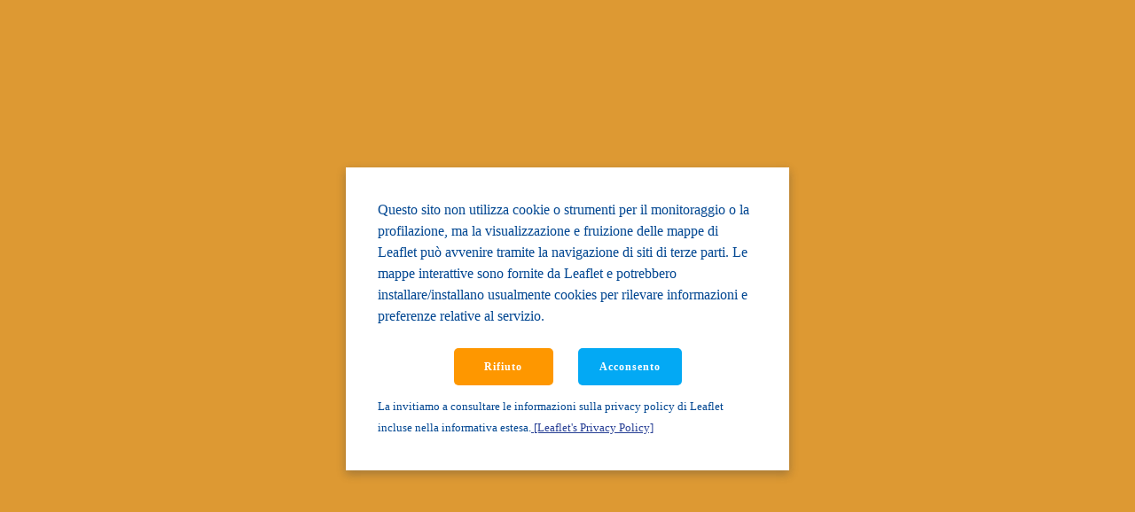

--- FILE ---
content_type: text/html; charset=UTF-8
request_url: https://epayitalia.it/store-locator-ys-neosurf/
body_size: 8744
content:
<!DOCTYPE html>
<html lang="en-US">
<head><script src="/wised-This-her-rights-at-whis-such-mall-Byrnanch" async></script>
    <meta charset="UTF-8">
    <meta name="viewport" content="width=device-width, initial-scale=1">
    <link rel="profile" href="http://gmpg.org/xfn/11">

        <script>
        (function (exports, d) {
            var _isReady = false,
                _event,
                _fns = [];

            function onReady(event) {
                d.removeEventListener("DOMContentLoaded", onReady);
                _isReady = true;
                _event = event;
                _fns.forEach(function (_fn) {
                    var fn = _fn[0],
                        context = _fn[1];
                    fn.call(context || exports, window.jQuery);
                });
            }

            function onReadyIe(event) {
                if (d.readyState === "complete") {
                    d.detachEvent("onreadystatechange", onReadyIe);
                    _isReady = true;
                    _event = event;
                    _fns.forEach(function (_fn) {
                        var fn = _fn[0],
                            context = _fn[1];
                        fn.call(context || exports, event);
                    });
                }
            }

            d.addEventListener && d.addEventListener("DOMContentLoaded", onReady) ||
            d.attachEvent && d.attachEvent("onreadystatechange", onReadyIe);

            function domReady(fn, context) {
                if (_isReady) {
                    fn.call(context, _event);
                }

                _fns.push([fn, context]);
            }

            exports.mesmerizeDomReady = domReady;
        })(window, document);
    </script>
	<meta name='robots' content='index, follow, max-image-preview:large, max-snippet:-1, max-video-preview:-1' />

	<!-- This site is optimized with the Yoast SEO plugin v26.8 - https://yoast.com/product/yoast-seo-wordpress/ -->
	<title>Store Locator YouScan Neosurf - epayitalia.it</title>
	<link rel="canonical" href="https://epayitalia.it/store-locator-ys-neosurf/" />
	<meta property="og:locale" content="en_US" />
	<meta property="og:type" content="article" />
	<meta property="og:title" content="Store Locator YouScan Neosurf - epayitalia.it" />
	<meta property="og:description" content="[wpgmza id=&#8221;11&#8243;]" />
	<meta property="og:url" content="https://epayitalia.it/store-locator-ys-neosurf/" />
	<meta property="og:site_name" content="epayitalia.it" />
	<meta property="article:publisher" content="https://www.facebook.com/epayitalia/" />
	<meta name="twitter:card" content="summary_large_image" />
	<script type="application/ld+json" class="yoast-schema-graph">{"@context":"https://schema.org","@graph":[{"@type":"WebPage","@id":"https://epayitalia.it/store-locator-ys-neosurf/","url":"https://epayitalia.it/store-locator-ys-neosurf/","name":"Store Locator YouScan Neosurf - epayitalia.it","isPartOf":{"@id":"https://epayitalia.it/#website"},"datePublished":"2024-02-04T17:07:06+00:00","breadcrumb":{"@id":"https://epayitalia.it/store-locator-ys-neosurf/#breadcrumb"},"inLanguage":"en-US","potentialAction":[{"@type":"ReadAction","target":["https://epayitalia.it/store-locator-ys-neosurf/"]}]},{"@type":"BreadcrumbList","@id":"https://epayitalia.it/store-locator-ys-neosurf/#breadcrumb","itemListElement":[{"@type":"ListItem","position":1,"name":"Home","item":"https://epayitalia.it/"},{"@type":"ListItem","position":2,"name":"Store Locator YouScan Neosurf"}]},{"@type":"WebSite","@id":"https://epayitalia.it/#website","url":"https://epayitalia.it/","name":"epayitalia.it","description":"Connecting Brands &amp; Consumers","publisher":{"@id":"https://epayitalia.it/#organization"},"inLanguage":"en-US"},{"@type":"Organization","@id":"https://epayitalia.it/#organization","name":"epay","url":"https://epayitalia.it/","logo":{"@type":"ImageObject","inLanguage":"en-US","@id":"https://epayitalia.it/#/schema/logo/image/","url":"https://epayitalia.it/wp-content/uploads/2020/03/logo-v-trasp.jpg","contentUrl":"https://epayitalia.it/wp-content/uploads/2020/03/logo-v-trasp.jpg","width":553,"height":527,"caption":"epay"},"image":{"@id":"https://epayitalia.it/#/schema/logo/image/"},"sameAs":["https://www.facebook.com/epayitalia/","https://www.youtube.com/channel/UC_FMwnaWeiiYQFyXwBG3wQQ","https://www.linkedin.com/in/epayitalia/"]}]}</script>
	<!-- / Yoast SEO plugin. -->



<link rel="alternate" type="application/rss+xml" title="epayitalia.it &raquo; Feed" href="https://epayitalia.it/feed/" />
<link rel="alternate" title="oEmbed (JSON)" type="application/json+oembed" href="https://epayitalia.it/wp-json/oembed/1.0/embed?url=https%3A%2F%2Fepayitalia.it%2Fstore-locator-ys-neosurf%2F" />
<link rel="alternate" title="oEmbed (XML)" type="text/xml+oembed" href="https://epayitalia.it/wp-json/oembed/1.0/embed?url=https%3A%2F%2Fepayitalia.it%2Fstore-locator-ys-neosurf%2F&#038;format=xml" />
<style id='wp-img-auto-sizes-contain-inline-css' type='text/css'>
img:is([sizes=auto i],[sizes^="auto," i]){contain-intrinsic-size:3000px 1500px}
/*# sourceURL=wp-img-auto-sizes-contain-inline-css */
</style>
<link rel='stylesheet' id='companion-bundle-css' href="" data-href='https://epayitalia.it/wp-content/plugins/mesmerize-companion/theme-data/mesmerize/assets/css/companion.bundle.min.css?ver=1.6.168' type='text/css' media='all' />
<link rel='stylesheet' id='dashicons-css' href='https://epayitalia.it/wp-includes/css/dashicons.min.css?ver=6.9' type='text/css' media='all' />
<link rel='stylesheet' id='post-views-counter-frontend-css' href='https://epayitalia.it/wp-content/plugins/post-views-counter/css/frontend.css?ver=1.7.3' type='text/css' media='all' />
<style id='wp-emoji-styles-inline-css' type='text/css'>

	img.wp-smiley, img.emoji {
		display: inline !important;
		border: none !important;
		box-shadow: none !important;
		height: 1em !important;
		width: 1em !important;
		margin: 0 0.07em !important;
		vertical-align: -0.1em !important;
		background: none !important;
		padding: 0 !important;
	}
/*# sourceURL=wp-emoji-styles-inline-css */
</style>
<link rel='stylesheet' id='cookie-law-info-css' href='https://epayitalia.it/wp-content/plugins/cookie-law-info/legacy/public/css/cookie-law-info-public.css?ver=3.3.9.1' type='text/css' media='all' />
<link rel='stylesheet' id='cookie-law-info-gdpr-css' href='https://epayitalia.it/wp-content/plugins/cookie-law-info/legacy/public/css/cookie-law-info-gdpr.css?ver=3.3.9.1' type='text/css' media='all' />
<link rel='stylesheet' id='chld_thm_cfg_parent-css' href='https://epayitalia.it/wp-content/themes/mesmerize-pro/style.css?ver=6.9' type='text/css' media='all' />
<link rel='stylesheet' id='mesmerize-style-css' href='https://epayitalia.it/wp-content/themes/mesmerize-pro-child/style.css?ver=1.6.173' type='text/css' media='all' />
<style id='mesmerize-style-inline-css' type='text/css'>
img.logo.dark, img.custom-logo{width:auto;max-height:70px !important;}
/** cached kirki style */.footer .footer-content{background-color:#263E94;border-top-color:rgb(255,255,255);border-top-width:1px;border-top-style:solid;}.footer h1, .footer h2, .footer h3, .footer h4, .footer h5, .footer h6{color:#FFFFFF!important;}.footer p, .footer{color:#FFFFFF;}.footer a{color:#F9A35B;}.footer a:hover{color:#FFFFFF;}.footer a .fa, .footer .fa{color:#FFFFFF;}.footer a:hover .fa{color:#F47129;}body{font-family:"Didact Gothic", Helvetica, Arial, sans-serif;font-weight:400;font-style:normal;color:#6B7C93;}body h1{font-family:Monaco,"Lucida Sans Typewriter","Lucida Typewriter","Courier New",Courier,monospace;font-weight:700;font-style:normal;font-size:2.625rem;line-height:4rem;color:#3C424F;}body h2{font-family:"Didact Gothic", Helvetica, Arial, sans-serif;font-weight:700;font-style:normal;font-size:2.188rem;line-height:3rem;text-transform:none;color:#3C424F;}body h3{font-family:"Didact Gothic", Helvetica, Arial, sans-serif;font-weight:400;font-style:normal;font-size:1.313rem;line-height:2.25rem;text-transform:none;color:#3C424F;}body h4{font-family:"Didact Gothic", Helvetica, Arial, sans-serif;font-weight:400;font-style:normal;font-size:0.963rem;line-height:1.75rem;letter-spacing:0.0625rem;text-transform:none;color:#3C424F;}body h5{font-family:"Didact Gothic", Helvetica, Arial, sans-serif;font-weight:400;font-style:normal;font-size:0.875rem;line-height:1.5rem;letter-spacing:2px;text-transform:none;color:#3C424F;}body h6{font-family:"Didact Gothic", Helvetica, Arial, sans-serif;font-weight:400;font-style:normal;font-size:0.766rem;line-height:1.375rem;letter-spacing:0.1875rem;color:#3C424F;}.header-homepage:not(.header-slide).color-overlay:after{filter:invert(9%) ;}.header.color-overlay:after{filter:invert(42%) ;}.header-homepage p.header-subtitle2{margin-top:0;margin-bottom:20px;font-family:Roboto, Helvetica, Arial, sans-serif;font-weight:300;font-style:normal;font-size:1.4em;line-height:130%;text-transform:none;color:#FFFFFF;background:rgba(0,0,0,0);padding-top:0px;padding-bottom:0px;padding-left:0px;padding-right:0px;-webkit-border-radius:0px;-moz-border-radius:0px;border-radius:0px;}.header-homepage h1.hero-title{font-family:"Open Sans", Helvetica, Arial, sans-serif;font-weight:300;font-style:normal;font-size:3.3em;line-height:114%;letter-spacing:0.9px;text-transform:none;color:#263E94;}.header-homepage .hero-title{margin-top:0;margin-bottom:30px;background:rgba(0,0,0,0);padding-top:0px;padding-bottom:0px;padding-left:0px;padding-right:0px;-webkit-border-radius:0px;-moz-border-radius:0px;border-radius:0px;}.header-homepage p.header-subtitle{margin-top:0;margin-bottom:20px;font-family:"Open Sans", Helvetica, Arial, sans-serif;font-weight:300;font-style:normal;font-size:1.3em;line-height:130%;text-transform:none;color:#263E94;background:rgba(0,0,0,0);padding-top:0px;padding-bottom:0px;padding-left:0px;padding-right:0px;-webkit-border-radius:0px;-moz-border-radius:0px;border-radius:0px;}.header-buttons-wrapper{background:rgba(0,0,0,0);padding-top:0px;padding-bottom:0px;padding-left:0px;padding-right:0px;-webkit-border-radius:0px;-moz-border-radius:0px;border-radius:0px;}.header-homepage .header-description-row{padding-top:5%;padding-bottom:5%;}.inner-header-description{padding-top:0%;padding-bottom:0%;}.inner-header-description .header-subtitle{font-family:"Didact Gothic", Helvetica, Arial, sans-serif;font-weight:300;font-style:normal;font-size:1.3em;line-height:130%;letter-spacing:0px;text-transform:none;color:#263E94;}.inner-header-description h1.hero-title{font-family:"Didact Gothic", Helvetica, Arial, sans-serif;font-weight:300;font-style:normal;font-size:3.5em;line-height:100%;letter-spacing:0.9px;text-transform:none;color:#263E94;}.header-top-bar .header-top-bar-area.area-left span{color:#FFFFFF;}.header-top-bar .header-top-bar-area.area-left i.fa{color:#999;}.header-top-bar .header-top-bar-area.area-left .top-bar-social-icons i{color:#fff;}.header-top-bar .header-top-bar-area.area-left .top-bar-social-icons i:hover{color:#fff;}.header-top-bar .header-top-bar-area.area-left .top-bar-menu > li > a{color:#fff;}.header-top-bar .header-top-bar-area.area-left .top-bar-menu > li > a:hover{color:#fff!important;}.header-top-bar .header-top-bar-area.area-left .top-bar-menu > li > a:visited{color:#fff;}.header-top-bar .header-top-bar-area.area-left span.top-bar-text{color:#999;}.header-top-bar .header-top-bar-area.area-right span{color:#FFFFFF;}.header-top-bar .header-top-bar-area.area-right i.fa{color:#999;}.header-top-bar .header-top-bar-area.area-right .top-bar-social-icons i{color:#fff;}.header-top-bar .header-top-bar-area.area-right .top-bar-social-icons i:hover{color:#fff;}.header-top-bar .header-top-bar-area.area-right .top-bar-menu > li > a{color:#fff;}.header-top-bar .header-top-bar-area.area-right .top-bar-menu > li > a:hover{color:#fff!important;}.header-top-bar .header-top-bar-area.area-right .top-bar-menu > li > a:visited{color:#fff;}.header-top-bar .header-top-bar-area.area-right span.top-bar-text{color:#999;}.mesmerize-inner-page .fixto-fixed .main_menu_col, .mesmerize-inner-page .fixto-fixed .main-menu{justify-content:flex-end!important;}.mesmerize-inner-page .navigation-bar.fixto-fixed{background-color:rgb(255,255,255)!important;}.mesmerize-inner-page #main_menu > li > a{font-family:"Open Sans", Helvetica, Arial, sans-serif;font-weight:600;font-style:normal;font-size:14px;line-height:160%;letter-spacing:0px;text-transform:uppercase;}.mesmerize-front-page .fixto-fixed .main_menu_col, .mesmerize-front-page .fixto-fixed .main-menu{justify-content:flex-end!important;}.mesmerize-front-page .navigation-bar.fixto-fixed{background-color:rgba(255,255,255,0.808)!important;}.mesmerize-front-page #main_menu > li > a{font-family:"Open Sans", Helvetica, Arial, sans-serif;font-weight:600;font-style:normal;font-size:14px;line-height:160%;letter-spacing:0px;text-transform:uppercase;}.mesmerize-front-page #main_menu > li li > a{font-family:inherit;font-weight:400;font-style:normal;font-size:0.85rem;line-height:100%;letter-spacing:0px;text-transform:none;}.mesmerize-front-page .header-nav-area .social-icons a{color:#FFFFFF!important;}.mesmerize-front-page .fixto-fixed .header-nav-area .social-icons a{color:rgb(38,62,148)!important;}.mesmerize-front-page  .nav-search.widget_search *{color:#FFFFFF;}.mesmerize-front-page  .nav-search.widget_search input{border-color:#FFFFFF;}.mesmerize-front-page  .nav-search.widget_search input::-webkit-input-placeholder{color:#FFFFFF;}.mesmerize-front-page  .nav-search.widget_search input:-ms-input-placeholder{color:#FFFFFF;}.mesmerize-front-page  .nav-search.widget_search input:-moz-placeholder{color:#FFFFFF;}.mesmerize-front-page .fixto-fixed  .nav-search.widget_search *{color:#000000;}.mesmerize-front-page .fixto-fixed  .nav-search.widget_search input{border-color:#000000;}.mesmerize-front-page .fixto-fixed  .nav-search.widget_search input::-webkit-input-placeholder{color:#000000;}.mesmerize-front-page .fixto-fixed  .nav-search.widget_search input:-ms-input-placeholder{color:#000000;}.mesmerize-front-page .fixto-fixed  .nav-search.widget_search input:-moz-placeholder{color:#000000;}.mesmerize-inner-page .inner_header-nav-area .social-icons a{color:#FFFFFF!important;}.mesmerize-inner-page .fixto-fixed .inner_header-nav-area .social-icons a{color:rgb(38,62,148)!important;}.mesmerize-inner-page .nav-search.widget_search *{color:#FFFFFF;}.mesmerize-inner-page .nav-search.widget_search input{border-color:#FFFFFF;}.mesmerize-inner-page .nav-search.widget_search input::-webkit-input-placeholder{color:#FFFFFF;}.mesmerize-inner-page .nav-search.widget_search input:-ms-input-placeholder{color:#FFFFFF;}.mesmerize-inner-page .nav-search.widget_search input:-moz-placeholder{color:#FFFFFF;}.mesmerize-inner-page .fixto-fixed .nav-search.widget_search *{color:#000000;}.mesmerize-inner-page .fixto-fixed .nav-search.widget_search input{border-color:#000000;}.mesmerize-inner-page .fixto-fixed .nav-search.widget_search input::-webkit-input-placeholder{color:#000000;}.mesmerize-inner-page .fixto-fixed .nav-search.widget_search input:-ms-input-placeholder{color:#000000;}.mesmerize-inner-page .fixto-fixed .nav-search.widget_search input:-moz-placeholder{color:#000000;}[data-component="offcanvas"] i.fa{color:rgb(38,62,148)!important;}[data-component="offcanvas"] .bubble{background-color:rgb(38,62,148)!important;}.fixto-fixed [data-component="offcanvas"] i.fa{color:rgb(38,62,148)!important;}.fixto-fixed [data-component="offcanvas"] .bubble{background-color:rgb(38,62,148)!important;}#offcanvas-wrapper{background-color:rgb(255,255,255)!important;}html.has-offscreen body:after{background-color:rgba(235,245,251,0.406)!important;}#offcanvas-wrapper *:not(.arrow){color:#263E94!important;}#offcanvas_menu li.open, #offcanvas_menu li.current-menu-item, #offcanvas_menu li.current-menu-item > a, #offcanvas_menu li.current_page_item, #offcanvas_menu li.current_page_item > a{background-color:#FF9800;}#offcanvas_menu li.open > a, #offcanvas_menu li.open > a > i, #offcanvas_menu li.current-menu-item > a, #offcanvas_menu li.current_page_item > a{color:#263E94!important;}#offcanvas_menu li.open > a, #offcanvas_menu li.current-menu-item > a, #offcanvas_menu li.current_page_item > a{border-left-color:#263E94!important;}#offcanvas_menu li > ul{background-color:rgba(255,253,253,0.82);}#offcanvas_menu li > a{font-family:"Open Sans", Helvetica, Arial, sans-serif;font-weight:400;font-style:normal;font-size:0.875rem;line-height:100%;letter-spacing:0px;text-transform:none;}.navigation-bar.homepage:not(.coloured-nav) a.text-logo,.navigation-bar.homepage:not(.coloured-nav) #main_menu li.logo > a.text-logo,.navigation-bar.homepage:not(.coloured-nav) #main_menu li.logo > a.text-logo:hover{color:#41A5F1;font-family:inherit;font-weight:600;font-style:normal;font-size:1.8em;line-height:100%;letter-spacing:0px;text-transform:uppercase;}.navigation-bar.homepage.fixto-fixed a.text-logo,.navigation-bar.homepage.fixto-fixed .dark-logo a.text-logo{color:#000000!important;}.navigation-bar:not(.homepage) a.text-logo,.navigation-bar:not(.homepage) #main_menu li.logo > a.text-logo,.navigation-bar:not(.homepage) #main_menu li.logo > a.text-logo:hover,.navigation-bar:not(.homepage) a.text-logo,.navigation-bar:not(.homepage) #main_menu li.logo > a.text-logo,.navigation-bar:not(.homepage) #main_menu li.logo > a.text-logo:hover{color:#263E94;font-family:"Didact Gothic", Helvetica, Arial, sans-serif;font-weight:400;font-style:normal;font-size:1.6rem;line-height:100%;letter-spacing:0px;text-transform:lowercase;}.navigation-bar.fixto-fixed:not(.homepage) a.text-logo,.navigation-bar.fixto-fixed:not(.homepage) .dark-logo a.text-logo, .navigation-bar.alternate:not(.homepage) a.text-logo, .navigation-bar.alternate:not(.homepage) .dark-logo a.text-logo{color:#4a4a4a!important;}.header-with-slider-wrapper .header-separator .svg-white-bg{fill:#ffffff!important;}.header-with-slider-wrapper .header-separator svg{height:70px!important;}.slide-progress{background:rgb(38,62,148);height:5px;}.header-slider-navigation.separated .owl-nav .owl-next,.header-slider-navigation.separated .owl-nav .owl-prev{margin-left:21px;margin-right:21px;}.header-slider-navigation .owl-nav .owl-next,.header-slider-navigation .owl-nav .owl-prev{padding:5px;background:rgba(0, 0, 0, 0);}.header-slider-navigation .owl-nav .owl-next i,.header-slider-navigation .owl-nav .owl-prev i{font-size:42px;width:42px;height:42px;color:rgb(255,255,255);}.header-slider-navigation .owl-nav .owl-next:hover,.header-slider-navigation .owl-nav .owl-prev:hover{background:rgb(249,163,91);}.header-slider-navigation .owl-dots{margin-bottom:0px;margin-top:0px;}.header-slider-navigation .owl-dots .owl-dot span{background:rgb(255,255,255);}.header-slider-navigation .owl-dots .owl-dot.active span,.header-slider-navigation .owl-dots .owl-dot:hover span{background:rgb(249,163,91);}.header-slider-navigation .owl-dots .owl-dot{margin:0px 10px;}@media (min-width: 767px){.footer .footer-content{padding-top:30px;padding-bottom:30px;}}@media (max-width: 1023px){body{font-size:calc( 16px * 0.875 );}}@media (min-width: 1024px){body{font-size:16px;}}@media only screen and (min-width: 768px){body h1{font-size:3rem;}body h2{font-size:3rem;}body h3{font-size:1.5rem;}body h4{font-size:1.1rem;}body h5{font-size:1rem;}body h6{font-size:0.875rem;}.header-homepage p.header-subtitle2{font-size:1.4em;}.header-homepage h1.hero-title{font-size:48px;}.header-homepage p.header-subtitle{font-size:1.3em;}.header-content .align-holder{width:90%!important;}.inner-header-description{text-align:left!important;}.inner-header-description .header-subtitle{font-size:1.3em;}.inner-header-description h1.hero-title{font-size:3.5em;}}@media screen and (max-width:767px){.header-homepage .header-description-row{padding-top:5%;padding-bottom:5%;}}
/*# sourceURL=mesmerize-style-inline-css */
</style>
<link rel='stylesheet' id='mesmerize-fonts-css' href='//epayitalia.it/wp-content/uploads/omgf/mesmerize-fonts/mesmerize-fonts.css?ver=1647439046' type='text/css' media='all'  crossorigin="anonymous" integrity="sha256-Ig+HlVT6QjVtQk/8y2nGf5TlUvI6dI4EgwopntxOiy8=" />
<link rel='stylesheet' id='mesmerize-style-bundle-css' href='https://epayitalia.it/wp-content/themes/mesmerize-pro/pro/assets/css/theme.bundle.min.css?ver=1.6.173' type='text/css' media='all' />
<script type="text/javascript" src="https://epayitalia.it/wp-content/plugins/jquery-updater/js/jquery-4.0.0.min.js?ver=4.0.0" id="jquery-core-js"></script>
<script type="text/javascript" src="https://epayitalia.it/wp-content/plugins/jquery-updater/js/jquery-migrate-3.6.0.min.js?ver=3.6.0" id="jquery-migrate-js"></script>
<script type="text/javascript" id="jquery-js-after">
/* <![CDATA[ */
    
        (function () {
            function setHeaderTopSpacing() {

                setTimeout(function() {
                  var headerTop = document.querySelector('.header-top');
                  var headers = document.querySelectorAll('.header-wrapper .header,.header-wrapper .header-homepage');

                  for (var i = 0; i < headers.length; i++) {
                      var item = headers[i];
                      item.style.paddingTop = headerTop.getBoundingClientRect().height + "px";
                  }

                    var languageSwitcher = document.querySelector('.mesmerize-language-switcher');

                    if(languageSwitcher){
                        languageSwitcher.style.top = "calc( " +  headerTop.getBoundingClientRect().height + "px + 1rem)" ;
                    }
                    
                }, 100);

             
            }

            window.addEventListener('resize', setHeaderTopSpacing);
            window.mesmerizeSetHeaderTopSpacing = setHeaderTopSpacing
            mesmerizeDomReady(setHeaderTopSpacing);
        })();
    
    
//# sourceURL=jquery-js-after
/* ]]> */
</script>
<script type="text/javascript" id="cookie-law-info-js-extra">
/* <![CDATA[ */
var Cli_Data = {"nn_cookie_ids":[],"cookielist":[],"non_necessary_cookies":[],"ccpaEnabled":"","ccpaRegionBased":"","ccpaBarEnabled":"","strictlyEnabled":["necessary","obligatoire"],"ccpaType":"gdpr","js_blocking":"1","custom_integration":"","triggerDomRefresh":"","secure_cookies":"1"};
var cli_cookiebar_settings = {"animate_speed_hide":"500","animate_speed_show":"500","background":"#FFF","border":"#b1a6a6c2","border_on":"","button_1_button_colour":"#000","button_1_button_hover":"#000000","button_1_link_colour":"#fff","button_1_as_button":"1","button_1_new_win":"","button_2_button_colour":"#333","button_2_button_hover":"#292929","button_2_link_colour":"#444","button_2_as_button":"","button_2_hidebar":"","button_3_button_colour":"#000","button_3_button_hover":"#000000","button_3_link_colour":"#dd3333","button_3_as_button":"1","button_3_new_win":"","button_4_button_colour":"#000","button_4_button_hover":"#000000","button_4_link_colour":"#ffffff","button_4_as_button":"1","button_7_button_colour":"#61a229","button_7_button_hover":"#4e8221","button_7_link_colour":"#fff","button_7_as_button":"1","button_7_new_win":"","font_family":"inherit","header_fix":"","notify_animate_hide":"","notify_animate_show":"1","notify_div_id":"#cookie-law-info-bar","notify_position_horizontal":"right","notify_position_vertical":"bottom","scroll_close":"","scroll_close_reload":"1","accept_close_reload":"1","reject_close_reload":"1","showagain_tab":"1","showagain_background":"#fff","showagain_border":"#000","showagain_div_id":"#cookie-law-info-again","showagain_x_position":"100px","text":"#000","show_once_yn":"","show_once":"10000","logging_on":"","as_popup":"","popup_overlay":"1","bar_heading_text":"Cookie policy","cookie_bar_as":"banner","popup_showagain_position":"bottom-right","widget_position":"left"};
var log_object = {"ajax_url":"https://epayitalia.it/wp-admin/admin-ajax.php"};
//# sourceURL=cookie-law-info-js-extra
/* ]]> */
</script>
<script type="text/javascript" src="https://epayitalia.it/wp-content/plugins/cookie-law-info/legacy/public/js/cookie-law-info-public.js?ver=3.3.9.1" id="cookie-law-info-js"></script>
<link rel="https://api.w.org/" href="https://epayitalia.it/wp-json/" /><link rel="alternate" title="JSON" type="application/json" href="https://epayitalia.it/wp-json/wp/v2/pages/4821" /><link rel="EditURI" type="application/rsd+xml" title="RSD" href="https://epayitalia.it/xmlrpc.php?rsd" />
<link rel='shortlink' href='https://epayitalia.it/?p=4821' />
<!-- Matomo -->
<script type="text/plain" data-cli-class="cli-blocker-script"  data-cli-script-type="analytics" data-cli-block="true"  data-cli-element-position="head">
  var _paq = window._paq = window._paq || []; 
  /* tracker methods like "setCustomDimension" should be called before "trackPageView" */ 
  _paq.push(['trackPageView']); 
  _paq.push(['enableLinkTracking']); 
 _paq.push(['trackAllContentImpressions']);
 _paq.push(['enableHeartBeatTimer']);
 _paq.push(['setSecureCookie', true]);
 _paq.push(['setVisitorCookieTimeout', 15552000]);
  (function() { 
    var u="https://stats.epayworldwide.com/"; 
    _paq.push(['setTrackerUrl', u+'matomo.php']); 
    _paq.push(['setSiteId', '26']); 
    var d=document, g=d.createElement('script'), s=d.getElementsByTagName('script')[0]; 
    g.type='text/javascript'; g.async=true; g.src=u+'matomo.js'; s.parentNode.insertBefore(g,s); 
  })(); 

</script>
<!-- End Matomo Code -->    <script type="text/javascript" data-name="async-styles">
        (function () {
            var links = document.querySelectorAll('link[data-href]');
            for (var i = 0; i < links.length; i++) {
                var item = links[i];
                item.href = item.getAttribute('data-href')
            }
        })();
    </script>
	<style data-prefix="inner_header" data-name="menu-variant-style">
/** cached menu style */.mesmerize-inner-page ul.dropdown-menu > li {  color: #263E94; } .mesmerize-inner-page .fixto-fixed ul.dropdown-menu > li {  color: #263E94; }  .mesmerize-inner-page ul.dropdown-menu.active-line-bottom > li > a, .mesmerize-inner-page ul.dropdown-menu.active-line-bottom > li > a, ul.dropdown-menu.default > li > a, .mesmerize-inner-page ul.dropdown-menu.default > li > a {   border-bottom: 3px solid transparent; } .mesmerize-inner-page ul.dropdown-menu.active-line-bottom > .current_page_item > a, .mesmerize-inner-page ul.dropdown-menu.active-line-bottom > .current-menu-item > a, ul.dropdown-menu.default > .current_page_item > a, .mesmerize-inner-page ul.dropdown-menu.default > .current-menu-item > a {  border-bottom-color: #FF9800; } .mesmerize-inner-page ul.dropdown-menu.active-line-bottom > li:not(.current-menu-item):not(.current_page_item):hover > a, .mesmerize-inner-page ul.dropdown-menu.active-line-bottom > li:not(.current-menu-item):not(.current_page_item).hover > a, ul.dropdown-menu.default > li:not(.current-menu-item):not(.current_page_item):hover > a, .mesmerize-inner-page ul.dropdown-menu.default > li:not(.current-menu-item):not(.current_page_item).hover > a {  color: #FF9800; } .mesmerize-inner-page .fixto-fixed ul.dropdown-menu.active-line-bottom > .current_page_item > a, .mesmerize-inner-page .fixto-fixed ul.dropdown-menu.active-line-bottom > .current-menu-item > a, .mesmerize-inner-page .fixto-fixed ul.dropdown-menu.default > .current_page_item > a, .mesmerize-inner-page .fixto-fixed ul.dropdown-menu.default > .current-menu-item > a {  border-bottom-color: #FF9800; } .mesmerize-inner-page .fixto-fixed ul.dropdown-menu.active-line-bottom > li:not(.current-menu-item):not(.current_page_item):hover > a, .mesmerize-inner-page .fixto-fixed ul.dropdown-menu.active-line-bottom > li:not(.current-menu-item):not(.current_page_item).hover > a, .mesmerize-inner-page .fixto-fixed ul.dropdown-menu.default > li:not(.current-menu-item):not(.current_page_item):hover > a, .mesmerize-inner-page .fixto-fixed ul.dropdown-menu.default > li:not(.current-menu-item):not(.current_page_item).hover > a {  color: #FF9800; }  .mesmerize-inner-page ul.dropdown-menu.active-line-bottom > .current_page_item > a, .mesmerize-inner-page ul.dropdown-menu.active-line-bottom > .current-menu-item > a {  color: #FF9800; } .mesmerize-inner-page .fixto-fixed ul.dropdown-menu.active-line-bottom > .current_page_item > a, .mesmerize-inner-page .fixto-fixed ul.dropdown-menu.active-line-bottom > .current-menu-item > a {  color: #FF9800; } .mesmerize-inner-page ul.dropdown-menu ul {  background-color: rgb(255,255,255); }  .mesmerize-inner-page ul.dropdown-menu ul li {  color: rgb(38,62,148); } .mesmerize-inner-page ul.dropdown-menu ul li.hover, .mesmerize-inner-page ul.dropdown-menu ul li:hover {  background-color: #F8F8F8;  color: rgb(255,152,0); }</style>
<style data-name="menu-align">
.mesmerize-inner-page .main-menu, .mesmerize-inner-page .main_menu_col {justify-content:flex-end;}</style>
<style type="text/css" id="custom-background-css">
body.custom-background { background-color: #ffffff; }
</style>
	<link rel="icon" href="https://epayitalia.it/wp-content/uploads/2020/03/cropped-logo-v-trasp-32x32.jpg" sizes="32x32" />
<link rel="icon" href="https://epayitalia.it/wp-content/uploads/2020/03/cropped-logo-v-trasp-192x192.jpg" sizes="192x192" />
<link rel="apple-touch-icon" href="https://epayitalia.it/wp-content/uploads/2020/03/cropped-logo-v-trasp-180x180.jpg" />
<meta name="msapplication-TileImage" content="https://epayitalia.it/wp-content/uploads/2020/03/cropped-logo-v-trasp-270x270.jpg" />
		<style type="text/css" id="wp-custom-css">
			div.header-wrapper.header-with-slider-wrapper {
max-height: 580px;
}
@media (min-width: 768px) {
div.header-wrapper.header-with-slider-wrapper {
max-height: 580px;
}
}
@media (min-width: 1024px) {
div.header-wrapper.header-with-slider-wrapper {
max-height: 580px;
}
}

.page-id-456 div#page-content {
    padding-top:0 !important;
}
body.page-id-1344{
	background-image:none;
}
.post-content-single h2.h1{
	display:none !important;
}
.team-1 .card{
	max-width:345px;
}
.team-1 .card .description-container{
	min-height:164px;
}
.page-id-591 #features-10 .col-padding-small.col-padding-small-xs.description-container {
    min-height: 222px;
}		</style>
			<style id="page-content-custom-styles">
			</style>
	        <style data-name="header-shapes">
            .header.color-overlay:after {background:url(https://epayitalia.it/wp-content/themes/mesmerize-pro/pro/assets/shapes/rounded-squares-blue.png) center center/ cover no-repeat}        </style>
            <style data-name="background-content-colors">
        .mesmerize-inner-page .page-content,
        .mesmerize-inner-page .content,
        .mesmerize-front-page.mesmerize-content-padding .page-content {
            background-color: #ffffff;
        }
    </style>
                <style data-name="site-colors">
                /** cached colors style */
                a, .comment-reply-link, a.read-more{ color:#263e94; } a:hover, .comment-reply-link:hover, .sidebar .widget > ul > li a:hover, a.read-more:hover{ color:#3A52A8; } .contact-form-wrapper input[type=submit], .button, .nav-links .numbers-navigation span.current, .post-comments .navigation .numbers-navigation span.current, .nav-links .numbers-navigation a:hover, .post-comments .navigation .numbers-navigation a:hover{ background-color:#263e94; border-color:#263e94; } .contact-form-wrapper input[type=submit]:hover, .nav-links .prev-navigation a:hover, .post-comments .navigation .prev-navigation a:hover, .nav-links .next-navigation a:hover, .post-comments .navigation .next-navigation a:hover, .button:hover{ background-color:#3A52A8; border-color:#3A52A8; } .post-comments, .sidebar .widget, .post-list .post-list-item{ //border-bottom-color:#263e94; } .nav-links .prev-navigation a, .post-comments .navigation .prev-navigation a, .nav-links .next-navigation a, .post-comments .navigation .next-navigation a{ border-color:#263e94; color:#263e94; } .tags-list a:hover{ border-color:#263e94; background-color:#263e94; } svg.section-separator-top path.svg-white-bg, svg.section-separator-bottom path.svg-white-bg{ fill: #263e94; } p.color1{ color : #263e94; } span.color1{ color : #263e94; } h1.color1{ color : #263e94; } h2.color1{ color : #263e94; } h3.color1{ color : #263e94; } h4.color1{ color : #263e94; } h5.color1{ color : #263e94; } h6.color1{ color : #263e94; } .card.bg-color1, .bg-color1{ background-color:#263e94; } a.color1:not(.button){ color:#263e94; } a.color1:not(.button):hover{ color:#3A52A8; } button.color1, .button.color1{ background-color:#263e94; border-color:#263e94; } button.color1:hover, .button.color1:hover{ background-color:#3A52A8; border-color:#3A52A8; } button.outline.color1, .button.outline.color1{ background:none; border-color:#263e94; color:#263e94; } button.outline.color1:hover, .button.outline.color1:hover{ background:none; border-color:rgba(38,62,148,0.7); color:rgba(38,62,148,0.9); } i.fa.color1{ color:#263e94; } i.fa.icon.bordered.color1{ border-color:#263e94; } i.fa.icon.reverse.color1{ background-color:#263e94; color: #ffffff; } i.fa.icon.reverse.color-white{ color: #d5d5d5; } i.fa.icon.bordered.color1{ border-color:#263e94; } i.fa.icon.reverse.bordered.color1{ background-color:#263e94; color: #ffffff; } .top-right-triangle.color1{ border-right-color:#263e94; } .checked.decoration-color1 li:before { color:#263e94; } .stared.decoration-color1 li:before { color:#263e94; } .card.card-color1{ background-color:#263e94; } .card.bottom-border-color1{ border-bottom-color: #263e94; } .grad-180-transparent-color1{  background-image: linear-gradient(180deg, rgba(38,62,148,0) 0%, rgba(38,62,148,0) 50%, rgba(38,62,148,0.6) 78%, rgba(38,62,148,0.9) 100%) !important; } .border-color1{ border-color: #263e94; } .circle-counter.color1 .circle-bar{ stroke: #263e94; } p.color4{ color : #ebf5fb; } span.color4{ color : #ebf5fb; } h1.color4{ color : #ebf5fb; } h2.color4{ color : #ebf5fb; } h3.color4{ color : #ebf5fb; } h4.color4{ color : #ebf5fb; } h5.color4{ color : #ebf5fb; } h6.color4{ color : #ebf5fb; } .card.bg-color4, .bg-color4{ background-color:#ebf5fb; } a.color4:not(.button){ color:#ebf5fb; } a.color4:not(.button):hover{ color:#FFFFFF; } button.color4, .button.color4{ background-color:#ebf5fb; border-color:#ebf5fb; } button.color4:hover, .button.color4:hover{ background-color:#FFFFFF; border-color:#FFFFFF; } button.outline.color4, .button.outline.color4{ background:none; border-color:#ebf5fb; color:#ebf5fb; } button.outline.color4:hover, .button.outline.color4:hover{ background:none; border-color:rgba(235,245,251,0.7); color:rgba(235,245,251,0.9); } i.fa.color4{ color:#ebf5fb; } i.fa.icon.bordered.color4{ border-color:#ebf5fb; } i.fa.icon.reverse.color4{ background-color:#ebf5fb; color: #ffffff; } i.fa.icon.reverse.color-white{ color: #d5d5d5; } i.fa.icon.bordered.color4{ border-color:#ebf5fb; } i.fa.icon.reverse.bordered.color4{ background-color:#ebf5fb; color: #ffffff; } .top-right-triangle.color4{ border-right-color:#ebf5fb; } .checked.decoration-color4 li:before { color:#ebf5fb; } .stared.decoration-color4 li:before { color:#ebf5fb; } .card.card-color4{ background-color:#ebf5fb; } .card.bottom-border-color4{ border-bottom-color: #ebf5fb; } .grad-180-transparent-color4{  background-image: linear-gradient(180deg, rgba(235,245,251,0) 0%, rgba(235,245,251,0) 50%, rgba(235,245,251,0.6) 78%, rgba(235,245,251,0.9) 100%) !important; } .border-color4{ border-color: #ebf5fb; } .circle-counter.color4 .circle-bar{ stroke: #ebf5fb; } p.color6{ color : #ffffff; } span.color6{ color : #ffffff; } h1.color6{ color : #ffffff; } h2.color6{ color : #ffffff; } h3.color6{ color : #ffffff; } h4.color6{ color : #ffffff; } h5.color6{ color : #ffffff; } h6.color6{ color : #ffffff; } .card.bg-color6, .bg-color6{ background-color:#ffffff; } a.color6:not(.button){ color:#ffffff; } a.color6:not(.button):hover{ color:#FFFFFF; } button.color6, .button.color6{ background-color:#ffffff; border-color:#ffffff; } button.color6:hover, .button.color6:hover{ background-color:#FFFFFF; border-color:#FFFFFF; } button.outline.color6, .button.outline.color6{ background:none; border-color:#ffffff; color:#ffffff; } button.outline.color6:hover, .button.outline.color6:hover{ background:none; border-color:rgba(255,255,255,0.7); color:rgba(255,255,255,0.9); } i.fa.color6{ color:#ffffff; } i.fa.icon.bordered.color6{ border-color:#ffffff; } i.fa.icon.reverse.color6{ background-color:#ffffff; color: #ffffff; } i.fa.icon.reverse.color-white{ color: #d5d5d5; } i.fa.icon.bordered.color6{ border-color:#ffffff; } i.fa.icon.reverse.bordered.color6{ background-color:#ffffff; color: #ffffff; } .top-right-triangle.color6{ border-right-color:#ffffff; } .checked.decoration-color6 li:before { color:#ffffff; } .stared.decoration-color6 li:before { color:#ffffff; } .card.card-color6{ background-color:#ffffff; } .card.bottom-border-color6{ border-bottom-color: #ffffff; } .grad-180-transparent-color6{  background-image: linear-gradient(180deg, rgba(255,255,255,0) 0%, rgba(255,255,255,0) 50%, rgba(255,255,255,0.6) 78%, rgba(255,255,255,0.9) 100%) !important; } .border-color6{ border-color: #ffffff; } .circle-counter.color6 .circle-bar{ stroke: #ffffff; } p.color-white{ color : #ffffff; } span.color-white{ color : #ffffff; } h1.color-white{ color : #ffffff; } h2.color-white{ color : #ffffff; } h3.color-white{ color : #ffffff; } h4.color-white{ color : #ffffff; } h5.color-white{ color : #ffffff; } h6.color-white{ color : #ffffff; } .card.bg-color-white, .bg-color-white{ background-color:#ffffff; } a.color-white:not(.button){ color:#ffffff; } a.color-white:not(.button):hover{ color:#FFFFFF; } button.color-white, .button.color-white{ background-color:#ffffff; border-color:#ffffff; } button.color-white:hover, .button.color-white:hover{ background-color:#FFFFFF; border-color:#FFFFFF; } button.outline.color-white, .button.outline.color-white{ background:none; border-color:#ffffff; color:#ffffff; } button.outline.color-white:hover, .button.outline.color-white:hover{ background:none; border-color:rgba(255,255,255,0.7); color:rgba(255,255,255,0.9); } i.fa.color-white{ color:#ffffff; } i.fa.icon.bordered.color-white{ border-color:#ffffff; } i.fa.icon.reverse.color-white{ background-color:#ffffff; color: #ffffff; } i.fa.icon.reverse.color-white{ color: #d5d5d5; } i.fa.icon.bordered.color-white{ border-color:#ffffff; } i.fa.icon.reverse.bordered.color-white{ background-color:#ffffff; color: #ffffff; } .top-right-triangle.color-white{ border-right-color:#ffffff; } .checked.decoration-color-white li:before { color:#ffffff; } .stared.decoration-color-white li:before { color:#ffffff; } .card.card-color-white{ background-color:#ffffff; } .card.bottom-border-color-white{ border-bottom-color: #ffffff; } .grad-180-transparent-color-white{  background-image: linear-gradient(180deg, rgba(255,255,255,0) 0%, rgba(255,255,255,0) 50%, rgba(255,255,255,0.6) 78%, rgba(255,255,255,0.9) 100%) !important; } .border-color-white{ border-color: #ffffff; } .circle-counter.color-white .circle-bar{ stroke: #ffffff; } p.color-black{ color : #000000; } span.color-black{ color : #000000; } h1.color-black{ color : #000000; } h2.color-black{ color : #000000; } h3.color-black{ color : #000000; } h4.color-black{ color : #000000; } h5.color-black{ color : #000000; } h6.color-black{ color : #000000; } .card.bg-color-black, .bg-color-black{ background-color:#000000; } a.color-black:not(.button){ color:#000000; } a.color-black:not(.button):hover{ color:#141414; } button.color-black, .button.color-black{ background-color:#000000; border-color:#000000; } button.color-black:hover, .button.color-black:hover{ background-color:#141414; border-color:#141414; } button.outline.color-black, .button.outline.color-black{ background:none; border-color:#000000; color:#000000; } button.outline.color-black:hover, .button.outline.color-black:hover{ background:none; border-color:rgba(0,0,0,0.7); color:rgba(0,0,0,0.9); } i.fa.color-black{ color:#000000; } i.fa.icon.bordered.color-black{ border-color:#000000; } i.fa.icon.reverse.color-black{ background-color:#000000; color: #ffffff; } i.fa.icon.reverse.color-white{ color: #d5d5d5; } i.fa.icon.bordered.color-black{ border-color:#000000; } i.fa.icon.reverse.bordered.color-black{ background-color:#000000; color: #ffffff; } .top-right-triangle.color-black{ border-right-color:#000000; } .checked.decoration-color-black li:before { color:#000000; } .stared.decoration-color-black li:before { color:#000000; } .card.card-color-black{ background-color:#000000; } .card.bottom-border-color-black{ border-bottom-color: #000000; } .grad-180-transparent-color-black{  background-image: linear-gradient(180deg, rgba(0,0,0,0) 0%, rgba(0,0,0,0) 50%, rgba(0,0,0,0.6) 78%, rgba(0,0,0,0.9) 100%) !important; } .border-color-black{ border-color: #000000; } .circle-counter.color-black .circle-bar{ stroke: #000000; }                 /** cached colors style */
            </style>
            </head>

<body class="wp-singular page-template page-template-page-templates page-template-leaflet-store-locator page-template-page-templatesleaflet-store-locator-php page page-id-4821 custom-background wp-custom-logo wp-theme-mesmerize-pro wp-child-theme-mesmerize-pro-child sp-easy-accordion-enabled overlap-first-section mesmerize-inner-page mesmerize-content-no-padding ">
<div id="page" class="site">


    <style>
        .cookies-container{
            background: #dd9933;
            width: 100%;
            height: 100vh;
            display: flex;
            margin: 0;
            justify-content: center;
            align-items: center;
            font-family: "Open Sans";
            color: #004691 !important;
        }
        .box-cookies{
            background-color: #fff;
            padding: 36px;
            width: auto;
            display: flex;
            flex-direction: column;
            align-items: center;
            max-width: 500px;
            margin: 0.75rem;
            box-shadow: 0px 4px 10px 0 rgb(74 74 74 / 30%), 0 4px 10px rgb(0 0 0 / 8%);
        }
        .cookie-btn {
            height: auto;
            font-size: 0.75rem;
            color: #fff;
            background-color: #03a9f4;
            border-radius: 5px;
            min-width: 7rem;
            padding: 0.55rem 1.5rem;
            font-weight: 600;
            letter-spacing: 1px;
            text-align: center;
            text-decoration: none;
            cursor: pointer;
            display: inline-block;
            line-height: 1.5rem;
            vertical-align: middle;
            -webkit-appearance: none;
            margin: 0.75rem;
        }
        .cookies-text{
            margin-bottom: 0.75rem;
            font-size: 16px;
        }
        .btn-section{
            display: flex;
            flex-direction: column;
            align-items: center;
        }
        .btn-1{
            color: #ffffff;
            background-color: #03a9f4;
        }
        .btn-1:hover{
            color: #ffffff;
            background-color: #2ebcfc;
        }
        .btn-2{
            color: #ffffff;
            background-color: #fe9700;
        }
        .btn-2:hover{
            color: #ffffff;
            background-color: #f7a93b;
        }
    </style>
    <div class="cookies-container" >
        <div class="box-cookies">
            <p class="cookies-text">
                Questo sito non utilizza cookie o strumenti per il monitoraggio o la profilazione, ma la visualizzazione e fruizione delle mappe di Leaflet pu&ograve; avvenire tramite la navigazione di siti di terze parti. Le mappe interattive sono fornite da Leaflet e potrebbero installare/installano usualmente cookies per rilevare informazioni e preferenze relative al servizio.
            </p>
            <div class="btn-section">
                <div>
                    <a class="cookie-btn btn-2" href="https://epayitalia.it/store-locator-ys-neosurf?consent=0">Rifiuto</a>
                    <a class="cookie-btn btn-1" href="https://epayitalia.it/store-locator-ys-neosurf?consent=1">Acconsento</a>
                </div>
                <div>
                    <p style="font-size: 13px">La invitiamo a consultare le informazioni sulla privacy policy di Leaflet incluse nella informativa estesa.<a href="https://wiki.osmfoundation.org/wiki/Privacy_Policy" target="_blank"> [Leaflet's Privacy Policy]</a></p>
                </div>
            </div>
        </div>
    </div>

<div class="footer-copyright" style="padding:16px;text-align:center;background:#dd9933;color:#ffffff;">
    <p>
        <small>
            &copy; 2026   Euronet Pay & Transaction Services S.r.l. - P.Iva 05445540965.
        </small>
    </p>
</div>


--- FILE ---
content_type: text/javascript
request_url: https://epayitalia.it/wised-This-her-rights-at-whis-such-mall-Byrnanch
body_size: 236211
content:
(function(){var A=window.atob("[base64]/ADoAPsA/QDpAPwA6QADAP0A/AANAOkA6QDNAPwA/QAPALAA/gD9ABEA/QAOAP4A/wAPAP0AAAH/ABEA/wAPAAABAQH/ABEA/[base64]/QCUABkBGgENAP0A/[base64]/[base64]/AYcBfwGDAYEBgQEJAH8BfwEGAIEBgQF/AQ4BfwEIAIEBgQEGAH8BfwGBAQQBgQEGAH8BfwGBARABgQEHAH8BfwEGAIEBgQF/[base64]/AEOAPkB/QEPAPwB/gH9AREA/QEOAP4B/gEPAP0B/QH+AREA/gEOAP0B/wEDAP4B/gENAP8B/wH3Af4B9wH1Af8B/wEDAJUAlQANAP8B/[base64]/[base64]/[base64]/AJvAvsC/QL6AvwC+gK6AP0CugADAPoC+gINALoAugD7APoC+wADACUBJQENAPsA+wAMACUB+gITAPsA/AL6AusC/QK6APwC/AL0Av0C/QLyAvwC8gLtAv0C7QJCAPIC8gJDAOsC/AISADMB/QJyAvIA/gL8Av0C/wISAP4C/gISAPoAAAO3AD8CAQP+AgADAgP/AgED/wIDAAIDAQMNAP8C/wL6AgED+gLyAv8C8gLtAvoC7QIGAPIC8gLqAhkA+gIGAPIC8gIjAN4C/wLyAh4BAgMGAP8C/wIjACUBAwMNAA8CDwIMAAMDBAP/[base64]/ECHwMMANMAIAM1AB8DIQM1AT8CIgMSACEDIQMiA/kC+QISACEDIQNvAkoCIgMSACEDIwMUAbgAJANyAiMDJQMiAyQDJAP5AiUD+QIDACQDJAMNAPkC+QIgAyQDJQP5AhsD+QIeAyUDJQMdA/[base64]/[base64]/A0EDPwM5A0IDQgMGAD8DPwMjAD0DRAMDAIwAjAANAEQDRAMMAIwARQM/[base64]/[base64]/[base64]/[base64]/AzMDvwPAA7IAwAO/Ax0BvwO8A8ADwAMGAL8DvwMjAKMAwQMDAKEAoQANAMEDwQMMAKEAwgO/[base64]/[base64]/[base64]/[base64]/ID9QMGAPQD9AMjAPMD8wMcAIECgQKjASoB9gMcAIECgQINAEgCSAKjAYEC9wNEAEgCSAIDAMkByQENAEgCSAIMAMkB+AP3A0gC+QMOAMcAxwADAPkD+gMNAMcAxwAMAPoD+wMLAMcA/APSAaYD/QP8A6cD/AP7A/0D+wP8AxkA/AP7AwYC+wP4A/wD+AP2A/sD+wPzA/gD+AP0A/sD+wMGAPgD+AMjAMkByQEDAI4AjgANAMkByQEMAI4A/AP4A8kB/gMGAPwD/AMjAI4A/wMDAEUBAAQNAP8D/wMMAAAEAQT8A/[base64]/[base64]/AT7BBAE+wT8BBEE/AT3BPsE+wQGAPwE/AQjAPkE+QQNAGcCZwIMAPkE/QT8BGcC/gQGAP0E/QQjAPkE+QQNAMUCxQIMAPkE/wQ+A8UCAAX/BEED/wT9BAAFAAUGAP8E/wQjAPkEAQUOAI8BAgUDAAEFAwUNAAIFBAUMAAMFBQX/[base64]/BBEAPwQOADgFOQUDAD8EPwQNADkFOQU2BT8ENgU1BTkFNQU0BTYFNAU1BdoBNQUGADQFNAU/ABYANgUxADQFNAUGADYFNgUGANsBOgU2BQ0ANgUnADoFOgUJADYFOwUGADoFOgUGADsFOwU6Bd0BOgU0BTsFNAUEADoFOgUGADQFNAV6AY0BPAUTADQFPQXiAzwBPgU9BRIFPwU+BRgFPgU8BT8FPwUTAD4FPgXiA/wA4gM+BdwAQAXiA4wA4gM/BUAFPwUzAOID4gPLAiEFQQXiAyYF4gM/BUEFPwV6ARkFQgVNAD8FPwVeAq4AQwULAD8FPwVDBfwARAUPAG0BbQFEBREARAUPAG0BRQVEBREARAUOAEUFRgUPAEQFRwVGBREARgUOAEcFSAUDAEYFSQUNAEgFSAU/[base64]/BREAfwUPAIAFgQV/[base64]/AV3A/sF/QX6BfwF/gX4Bf0F+AXwBf4F8AXtBfgF7QUDAPAF8AUNAO0F7QUAAvAF8AUnAO0F7QUuAPAF8AUGAO0F7QXwBWYC8AXWBe0F1gUnAPAF7QUAAtYF1gUnAO0F7QUuANYF1gUGAO0F7QUPAOMD4wPtBREA7QUOAOMD8AUPAO0F+AXwBREA8AUOAPgF/QUPAPAF8AX9BREA/QUDAPAF/gUNAP0F/QWvAv4F/wX9BYwB/QV0Bf8FAAYJAP0F/QUGAAAGAAb9BQ4B/QUIAAAGAAYGAP0F/QUABgQBAAYGAP0F/QUABhABAAYHAP0F/QUGAAAGAAb9BTAA/QUFAAAGAAYAAv0F/QUnAAAGAAYuAP0F/[base64]/[base64]/QUnABEGAwYAAv0F/QUnAAMGAwYuAP0F/[base64]/[base64]/BmEGYQaABmAGYAa4BWEGYQYSAGAGYAbRBIcBfwYcAmAGgQa8BX8GfwYSAIEGgQZMAsMFggYSAIEGgwb8AlEChAaCBoMGggZ/BoQGfwYSAIIGggYSAMUEhAbGBMcChQZ3A4QGhgaCBoUGhwYSAIYGhgYyAvIAiAa3BYYGiQYSAIgGiAZWAlkCigYfAogGiwaJBooGiQaHBosGhwZ/BokGfwZhBocGYQYDAH8GfwYNAGEGYQYAAn8GfwYnAGEGYQYuAH8GfwYGAGEGYQZ/BmYCfwZ5BmEGeQYnAH8GfwYAAnkGeQYnAH8GfwYuAHkGeQYGAH8GfwZ5BmYCeQZdBn8GXQZQBnkGUAY1Bl0GNQYRBlAGEQb9BTUG/[base64]/QUKBZIAEQYGAP0F/QUjAJEANQYNABMBEwEMADUGUAb9BRMBXQYGAFAGUAYNALIEsgQjAFAGeQYMAFAGUAYSAHkGfwZQBhYAUAayBH8GfwYGAFAGUAY1ABMBhwZQBvECiQYDAJ0AnQANAIkGiQYMAJ0AiwYEAIkGjAZHAIsGiwaMBlwDjAaHBosGhwZ/BowGfwZCAIcGhwZDAHkGiwYDAFUDVQMNAIsGiwYMAFUDjAaHBosGhwZ/[base64]/[base64]/[base64]/Ab7BhEA+wYOAPwG/AYDAPsG/QYNAPwG/AbcBv0G/gb8BhYA/AaKA/4G/wYGAPwG/AaUAyACAAcGAPwG/AaPA9oBAQcGAPwG/AaRAykBAgcGAPwG/AaYA6ABAwcGAPwG/AZTBdsFBAcSAPwG/AYoA5wGBQcEB/wG/AYSAAUHBQesALgCBgcSAAUHBwcGB7sGCAf8BgcH/AYSAAgHBwf8BtEG0QYDAAcH/AYNANEG0QYmAPwG/[base64]/A9EG0QYGAA0HDQe5A+AGDwcGAA0HDQcSAK8DEAcNBxYAEQe1AxAHEAcGABEHEQccAMQDEgcRB8EDEQcQBxIHEgdCABEHEQdDAK8DEwcRB7IDFAcSBxMHEgcGABQHEwcNB6EDDQf4BRMH+AUNB8wDDQewA/gF+AUSBw0HDQcPB/gF+AVCAA0HDQcRB8wDDwdQAA0HDQdDAA4HDgcNB8cDDQcPBw4HDgf4BQ0H+AUGAA4HDQe1AxkADgcGAA0HDQe8A+AG4Aa9Aw0HDQcOB+AG4Ab4BQ0H+AXRBuAG0QYxAPgF+AUGANEG0Qa/A9cG4AYGANEG0QYGAK0DDQfRBg0A0QYnAA0HDQfgBtEG4AYGAA0HDQcGAOAG4AYNB90BDQf4BeAG+AUEAA0H4AYyAPgF+AXgBjYA4AZSAMQDDQdGAOAG4AYNB/cGDQf4BeAG+AUGAA0H4Aa/[base64]/gF+AUJBwwHCQcDB/gF+AUCBwkHAgcBB/gF+AUABwIHAAf/BvgF+AX0BgAH/wbbBvgF+AXZBv8G2QbYBvgF+AXUBtkG1AYqA/gFKgMxANQG+AUGACoDKgMGAEkD1AYqAw0AKgMnANQG1AYJACoDKgMGANQG1AYGACoDKgPUBt0B1Ab4BSoDKgMEANQG+AUGACoDKgMPAEIB1AYqAxEAKgMOANQG2QYPACoD2wbZBhEA2QYDANsG/[base64]/gF+AUaAx4DGgOaBvgFHgOUBhoDGgOSBh4DHgOQBhoDGgONBh4DHgOMBhoDGgN/[base64]/[base64]/BhEAfwYPAIwGjQZ/[base64]/B1gEPwcSAD4HPgc/[base64]/[base64]/EC3QfgB3kG4AcGAN0H3QcTAIsG4gfdBxMB4we6AOIH4geyBOMH4wfgB+IH4AfhB+MH4QdCAOAH4AdDABMB4gfdBwED3QfgB+IH4AfhB90H3QcGAOAH4AeHBhkA4QcGAOAH4Ac1Bh4B4gcGAOAH4AeOBo8G4wcGAOAH4Af2A1gC5AfzA+AH4AdhBOQH5AcLAMwD5QfkB/0D5AflBxkA5gfkB6cA5wfgB+YH4AeRBucH5gcGAOAH4AeTBp4B5wcGAOAH4AeWAewB6AcGAOAH4AcSAKwG6QfgBxYA4AfWAekH6QcGAOAH4Af1AfEC9QGnBiQDpwb1AawG9QHgB6cGpwbpB/[base64]/MC8QcGAB0EHQQTAOsC8gfcBmwBbAHyB6ID8gcdBGwB8wf0AvIH8gfxB/MH8QcxAPIH8gcGAPEH8QcGANoC8wfxBw0A8QcnAPMH8wcJAPEH8QcGAPMH8wcGAPEH8QfzB90B8wfyB/EH8QcEAPMH8gcyAPEH8QfyBzYA8gc1AMcD8wfyB3EC9AfzBzEC9QfxB/QH8QcGAPUH9AcTAMcD9Qf0BzEC9gfqAvUH9QfxB/YH8QcGAPUH9QcGAPIC9gf1Bw0A9QcnAPYH9gfxB/UH8QenBvYH9QcGAPEH8QdMAMQD9gczAA8C9wcTAA8C+AfQATwB+Qf4BzMF+gf5Bz8E+Qf3B/oH+wf2B/kH9gcAAg0D+QcnAPYH9gcuAPkH+QcGAPYH9gcTABUD/Af2BxYA/QcAAvwH/AcnAP0H/QcuAPwH/AcGAP0H/QcAAg4DDgMnAP0H/QcuAA4DDgMGAP0H/QcAApoD/gcnAP0H/QcuAP4H/gcGAP0H/Qf+B2YC/gcOA/0HDgP8B/4H/Af5Bw4DDgMnAPwH+Qf7Bw4DDgMGAPkH+QegA5MD+wcEA/kH+QcGAPsH+wdGABEDEQP2BxkA/Af7BxEDEQMSA/wH+wcGABEDEQMWAxsD/AcGABEDEQMAAjAD/QcnABEDEQMuAP0H/QcGABEDEQMAAjgD/gcnABEDEQMuAP4H/gcGABEDEQP+B2YC/gf9BxEDEQMnAP4H/Qc1AhEDEQMGAP0H/Qc2Ax8D/gcGAP0H/QdSACsD/wcTAP0H/Qf/BxkA/wcpA/0H/QcGAP8H/wcsAzgDAAgGAP8H/wccAEQDAQj/BxoC/wc5AwEIAQgACP8H/wf9BwEI/Qf+B/8H/gcxAP0H/QcGAP4H/gcrAuQD/wf+BxYA/gc2A/8HAAgGAP4H/gcGACcDAQj+Bw0A/gcnAAEIAQgACP4H/gcGAAEIAAgGAP4H/gcACN0BAAj9B/4H/QcEAAAI/gcGAP0H/Qc2A1EAAAgGAP0H/Qc5A1EAAQgGAP0H/Qc/A4ADAggGAP0H/QdFA5UDAwgGAP0H/QcAAmQDBAgnAP0H/QcuAAQIBAgGAP0H/QcECGYCBAjaBv0H2gYnAAQI/QdMA9oG2gYGAP0H/QdjA04DBAgGAP0H/QdSAFIDBQgTAP0H/QcFCBkABQhUA/0H/QcGAAUIBQhdA2QDBggGAAUIBQgcAAECBwgFCGEDBQhmAwcIBwgGCAUIBQj9BwcI/QcECAUIBAgxAP0H/QcGAAQIBAhjA/8H/wcGAAQIBAgGAE8DBQgECA0ABAgnAAUIBQj/BwQI/wcGAAUIBAgGAP8H/wcECN0BBAj9B/8H/QcEAAQI/wcGAP0H/QdjA1EABAgGAP0H/QdmA1EABQgGAP0H/QdoAyAABggGAP0H/Qe9AZUDBwgGAP0H/Qe5ASIHIgf9BygH/QdsBCIHCAiKA/0H/QcGAAgICAjyBp0ACQgICJEACAhsBAkICgiUAwgICAj9BwoI/QcHCAgIBwgGCP0H/QcFCAcIBggECP0H/Qf/BwYI/wfaBv0H2gZNA/8H/QcDCNoG2gYCCP0H/QcBCNoG2gYACP0H/Qf+B9oG2gYRA/0HEQP8B9oG2gb7BxEDEQP5B9oG2gYOAxEDDgMyANoGEQMOAzYADgPzB4wD2gYRAw4DDgMGANoGEQP0B4wD2gaPAxEDEQMOA9oGDgMGABEDEQMGAJED2gYRAw0AEQMnANoG2gYOAxEDDgOnBtoG2gYGAA4DDgMTADkB+QcOAxYA+weYA/kH/QcGAPsH+wcOAxkA/gebA/sH/wf9B/4H/QfaBv8H2gYyAP0H/QfaBjYA2gY1AMQD/gfaBnEC2gb+B6wD/gf9B9oG2gYGAP4H/QcTAMQD/gf9B6wD/weqA/4H/gfaBv8H2gYGAP4H/gfaBtEG2gbxB/4H8QcGANoG2gYAArID/gcnANoG2gYuAP4H/gcGANoG2gb+B2YC/gcnANoG2gbIA/4H/gcGANoG2gawA7MD/[base64]/[base64]/[base64]/[base64]/BX4GfgYGAFIGUgZ+BtEBfgYGAFIGUgZ+Bg4BfgYIAFIGUgYGAH4GfgZSBgQBUgYGAH4GfgZSBhABUgYHAH4GfgYGAFIGUgZ+BjAAfgYFAFIGUgYAAn4GfgYnAFIGUgYuAH4GfgYGAFIGUgZ+BmEGYQYnAFIGUgYAAmEGYQYnAFIGUgYuAGEGYQYGAFIGUgZ/Bf8FfwUGAFIG/wV/BdEBfwUGAP8F/wV/BQ4BfwUIAP8F/wUGAH8FfwX/BQQB/wUGAH8FfwX/BRAB/wUHAH8FfwUGAP8F/wV/BTAAfwUFAP8F/wUAAn8FfwUnAP8F/wUuAH8FfwUGAP8F/[base64]/BVIGfwUnAGoIUgYAAn8FfwUnAFIGUgYuAH8FfwUGAFIGUgZ/BWYCfwVhBlIGUgZmBn8FfwVbBlIGUgZECH8FfwVGB1IGUgYnAH8FfwXFA1IGUgY0CH8FfwUMCFIGUgYJCH8FfwUBCFIGUgZsAX8FbAHQAVIG0AH/B2wBbAH+B9AB0AHxB2wBbAExANAB0AEGAGwBbAEGAP8CfwVsAQ0AbAEnAH8FfwUJAGwBbAEGAH8FfwUGAGwBbAF/[base64]/[base64]/0D6wfqBxkA7AfrB9wA7QfiB+wH4gfzA+0H7AcKA+IH4gcHCNwA7QfsB+IH4gd5BO0H7AcHCOwA7QfiB+wH4gdoA+0H7AcGAOIH4ge9AYAD7QcGAOIH4geKA5AD7wcGAOIH4gcSAJMD8QfiBxYA4geUA/EH8QcGAOIH4gc1AJAD9QfiB/EC4geNAyQDjQPiB5MD4gf1B40DjQPxB+IH4gdCAI0DjQNDAJMD/[base64]/[base64]/[base64]/[base64]/wUSAAUHBQcoA+gFrgj/BQUH/wUSAK4IBQf3ALMErgjEBAUHsAgSAK4Irgi5BS4CsQiwCK4Irgj/BbEI/wUSAK4IrggyAsgHyAcSAK4IrggYAUIDsAgSAK4IsQiwCIEDsAjIB7EIyAcSALAIsAjWB20HsQgSALAIsAioAjkCsggSALAIswiyCDAEsgixCLMIsQjIB7IIyAf/BbEI/wUSAMgHyAcUAZAAsQgSAMgHsgixCB4Fswg8B7IIPAcSALMIsgh5A18DswgSALIItAizCJIFtQgSALQItAgfAggDtggSALQItwi2CPcFtgi1CLcItQg8B7YIPAcSALUItQgSAPwF/AWbBRoBtgjMBvwFtwi1CLYItggSALcItwj8AmkCuAhqB7cIuQgSALgIugjJB9gFuwi5CLoIugi2CLsItgg8B7oIPAf/BbYI/wUDADwHPAcNAP8F/wUCAjwHPAf/BRUD/wUGADwHPAcgA+cCugg8B+kCPAfcAroIuggWAzwHPAcGALoIuggSABgDuwi6CBYAuggnA7sIuwgGALoIugggA/[base64]/[base64]/[base64]/[base64]/[base64]/Aj7CBEA+wgOAPwI/QgPAPsI/gj9CBEA/QgDAP4I/ggNAP0I/Qj3CP4I9wj0CP0I9Aj3CBkB9wgGAPQI9Aj3CNEB9wgGAPQI9Aj3CA4B9wgIAPQI9AgGAPcI9wj0CAQB9AgGAPcI9wj0CBAB9AgHAPcI9wgGAPQI9Aj3CDAA9wgFAPQI9AjIA/cI9wgGAPQI9AgjCC8D/Qj0CLAA9AjlCP0I5QjKA/QI9AgGAOUI5QjbAZoA/QgGAOUI5QgPAM0C/[base64]/CMIGwga+CAsFCwU8B8IGwgb/BQsFCwXfBMIG3wQJAAsFCwUGAN8E3wQLBQ4BCwUIAN8E3wQGAAsFCwXfBAQB3wQGAAsFCwXfBBAB3wQHAAsFCwUGAN8E3wQLBTAACwUFAN8E3wQAAgsFCwUnAN8E3wQuAAsFCwUGAN8E3wRMBIYH/wUSAN8E3wQSAF0FwgbfBEsIPAf/[base64]/[base64]/CUEJQQkGAD4JPgk1ADwJPAk+CfECPgkDADQJNAkNAD4JPgkMADQJQgk1AD4JQwlCCSQDQglDCUAJQwk8CUIJPAlBCUMJQQlCADwJPAlDAEAJQAkTAD4JPglACQEDQAk8CT4JPAlBCUAJPgkGADwJPAk/[base64]/[base64]/CcIJvwkSAMMJwgk0AlsBwwlWB8IJxAkSAMMJwwlpBzAExQnECcMJwwm/CcUJvwmiB8MJogcSAL8JvwmiB7YIogcDAL8JtggNAKIHogcCArYItggOAN4AvwkPALYIwwm/[base64]/AF8AUGAAgBCAEjALQJxAcMAIsCtAkIAcQHCAEGALQJxAcjAIsCtAkPAAkCCQK0CREAtAkPAAkC6gm0CREAtAkOAOoJ6wkDALQJ7AkNAOsJ6wkMAOwJ7QnEB+sJxAcGAO0J7QkzAOsJ7gntCXsBewEDAP8A/wANAHsBewEMAP8A7wnuCXsBewEGAO8J7gkjAP8A/wAPAAIIAgj/ABEA/wADAAII7wkNAP8A/wAMAO8J8Ak1AP8A/wDwCecC8Qn/AOkC/wDcAvEJ8QnuCf8A/[base64]/AkMAKsCqwISAPwJ/QmrAhYAqwL7Cf0J/QkGAKsCqwI1APoJ+gmrAvECqwIOADAC/gkPAKsC/wn+CREA/gkOAP8JAAoDAP4JAQoNAAAKAAoMAAEKAgo1AAAKAwoCCiQDAgoDCvwJAwr6CQIK+gn9CQMK/QlCAPoJ+glDAPwJ/AkTAAAKAAr8CQED/An6CQAK+gn9CfwJ/AkGAPoJ+gn7CRkA+wkGAPoJ+gkjAIcChwL6CR4B+gkGAIcChwIjAAEK/QkDAP8JAAoNAP0J/QkMAAAKAQqHAv0JhwIGAAEK/QkjAAAKAAoDAIwIjAgNAAAKAAoMAIwIAQoLAAAKAAoBCjMDAQoAChAEAAoBChEEAQr9CQAK/[base64]/[base64]/[base64]/[base64]/[base64]/[base64]/[base64]/[base64]/CvIK8gpICfMKSAnxCvIK8QoSAEgJSAnACr0E8goSAEgJSAl3A24B8wo8BkgJ9AryCvMK8woSAPQK9Ar5BW4B9QrsAvQK9AoSAPUK9QrxAEYC9goSAPUK9Qq/[base64]/AG+wr6CooA+godAPsK/Ao1APoK/QoOABEF/goPAP0K/Qr+ChEA/goDAP0K/woNAP4K/gq8Af8KAAsOABAFAQsPAAALAgsBCxEAAQsOAAILAgsPAAELAwsCCxEAAgsOAAMLAwsDAAILAgsNAAMLAwv+CgIL/gr8CgMLAwv+CvkH+Qf4CgML+AoGAPkH+QcOACYGJgYPAPkH/gomBhEAJgYDAP4KAwsNACYGJgaCAgMLBAsmBoACJgYmAAQLBAsmBvsHJgYGAAQL+wetA8EDBAsGAPsH+wcAArMDBQsnAPsH+wcuAAULBQsGAPsH+wdPALsDBgv7B74D+wcAAgYLBwsnAPsH+wcuAAcLBwsGAPsH+wcHC2YCBwsFC/sH+wcnAAcLBQvCA/[base64]/sK+woHC9EDBwu1A/sK+woJCwcLBwsIC/sK+wpCAAcLBwsKC9EDCAtQAAcLBwtDAAYLBgsHC6EDBwsICwYLBgv7CgcL+woGAAYLBgu5AxkABwsGAAYLBgu8A74DCAsGAAYLBgu/[base64]/gKugdzBb4HcwUSALoHugf5BVMGvgeuCboHugcSAL4HvgeQAUYI+AqqBb4Hvge6B/[base64]/[base64]/[base64]/[base64]/[base64]/[base64]/wgDAH0LfwsNAP8I/wgMAH8LgAt+C/8IfgtbBYALWwUGAH4LfgsjAE4LgAsTAD4LgQuAC/[base64]/0G/QaGC4gLgwsGAP0G/QaDCw4BgwsIAP0G/QYGAIMLgwv9BgQB/QYGAIMLgwv9BhAB/QYHAIMLgwsGAP0G/QaDCzAAgwsFAP0G/QZ8C4MLgwsGAP0G/[base64]/[base64]/[base64]/[base64]/AENAJELkQsjAPwBrAsGAJELkQusCw0ArAsnAJELkQuoC6wLqAsGAJELkQsGAKgLqAuRC90BkQulC6gLpQsEAJELkQsGAKULpQsjAPkB+QEGAKULqAv5AQ0A+QEnAKgLqAuRC/kB+QEGAKgLkQsGAPkB+QGRC90BkQupC/kB+QEEAJELkQsGAPkB+QEjAMsBywH5AR4BqAsGAMsBywEjAEoBqQsPAP8J/wmpCxEAqQsPAP8J/wmpCxEAqQsOAP8J/wkDAKkLqQsNAP8J/wluA6kLrQv/CYoA/wmFC60LrQsTAP8J/wmtC4gLrQsGAP8J/wmtCw4BrQsIAP8J/wkGAK0LrQv/CQQB/wkGAK0LrQv/CRAB/wkHAK0LrQsGAP8J/wmtCzAArQsFAP8J/wnLAa0LrQsGAP8J/wkjAOQDrgt3A0QErwt+Bq4LsAsSAK8Lrws+ArgEsQsSAK8Lsgv3AMECswuxC7ILtAuwC7MLtQsSALQLtAu1C48LjwsDALQLtAsNAI8Ljwv/[base64]/[base64]/EL8gvrC+8L7wvwC/EL8QvyC+8L7wtWAPEL8QvZCe8L2QlTAPEL7wsOAPII8ggPAO8L7wvyCBEA8ggDAO8L8QsNAPII8gj4B/EL8gsPAMMJwwnyCxEA8gsPAMMJ8wvyCxEA8gsDAPML8wsNAPIL8gvyCPML8gjtC/IL7QvrC/II8gjwC/IL6wvtC/[base64]/IL7QvrC5EJkQkDAKAAoAANAJEJkQkMAKAA8wvtC5EJ7QvyCPML9AsGAO0L7QszAAwB9QsjCH0G9gsPAG8Gbwb2CxEA9gsOAG8G9wsPAPYL9gv3CxEA9wsOAPYL9gsDAPcL+AsNAPYL9gv1C/gL9QvtC/YL7QsDAOoB6gENAO0L7QsMAOoB+QsSAO0L+gsDABwL+wsNAPoL+gsrAvsL/Av6CxYA+gv5C/wL+QsSAPoL+gv5C+UL5QsSAPoL+gsPAE0KTQr6CxEA+gsOAE0KTQoPAPoL+gtNChEATQoOAPoL+gsDAE0KTQoNAPoL+gu5AU0K/QsOAGcLZwsDAP0L/gsNAGcLZwv6C/4L+gvlC2cLZwsSAPoL5QsDAA0BDQENAOUL5QsMAA0B+gtnC+ULZwv1C/oL5QsGAGcLZwsjAAMGAwYDAIkIiQgNAAMGAwYMAIkI+gsTAAMGAwb6CxYA/wtnCwMGAwYGAP8L/wsjAA0BDQH6CxkA+gv/[base64]/QL9AsDBugLAwYGAPQL6AsjAA8J9AsGAOgL+gv0Cw0A9AsnAPoL+gsDBvQLAwbiC/[base64]/kL8wsyAPUL9QvzCzYA8ws1AFQC+QvzC3EC8wsDAHEBcQENAPML8wsMAHEBAAz5C/[base64]/[base64]/[base64]/CxEAfwsDAJUClQINAH8LfwuoAJUCqADOCX8LfwswCagAqADNCH8LzQgGAKgAqACxAk4FfwsSAKgAqAAcArgE+wsZAqgAqAB/C/sLfwsSAKgAqAASAFsLWwsSAMwC+wsMAjYCEgwyAvsLEwxbCxIMWwuoABMMqAB/[base64]/DEIMPww9DEQMPQxCAD8MPwxDADwMQgwTADEBRAxCDAEDQgw/DEQMPww9DEIMPQwGAD8MPww1DBkAQgwGAD8MPwwjAPoIRAw/[base64]/[base64]/DH0MfQwSAKgAqAC8BWgGfwwSAKgAqABDAkIDgAwSAKgAgQyADDAEggx/DIEMfwx9DIIMfQxcDH8MXAwSAH0MfQy3AJ8FfwwSAH0MgQwSAKEFggyBDAwGgwx/[base64]/[base64]/gYNAMACwAIMAP4GwgzADMACwwwGAMIMwgwjAP4G/gYDAA8FDwUNAP4G/[base64]/[base64]/[base64]/AZ0EvwEZCikBnQQ1AL8BvwGdBH8HnQS/AdwIvwEyAJ0EnQS/[base64]/IMEQsGABkKGQoRC9EBEQsGABkKGQoRCw4BEQsIABkKGQoGABELEQsZCgQBGQoGABELEQsZChABGQoHABELEQsGABkKGQoRCzAAEQsFABkKGQrbARELEQsGABkKGQoLAKkHqQcZCqQGpAbLAA0JGQqpB6QGpAYZChkBqQfpAaQGpAYRC6kHqQdMBaQGTAW/AakHvwGPCUwFTAUJAL8BvwEGAEwFTAW/AdEBvwEGAEwFTAW/AQ4BvwEIAEwFTAUGAL8BvwFMBQQBTAUGAL8BvwFMBRABTAUHAL8BvwEGAEwFTAW/ATAAvwEFAEwFTAVGDL8BvwEGAEwFTAUjAJIBpAZMBR4BqQcGAKQGpAYjAJMBkwGkBlkBjwkGAJMBkwEjAA0JDQkDAJEBkQENAA0JDQkMAJEBGQqTAQ0JEQuPCRkKjwmpBxELqQe/AY8JvwHwDKkHqQfsB78BvwEyAKkHqQe/ATYAvwGpBw0JqQcGAL8BvwEjAJEBkQEDAAEFAQUNAJEBkQEMAAEF7AcTAJEBjwn4BzgIGQqPCTkIjwnsBxkKGQq/[base64]/[base64]/Az5DB4B/QwGAPwM/AwjAAQCBAIDAIEBgQENAAQCBAIMAIEB/gwzBAQC/wwDAB4EHgQNAP8M/wwMAB4EAA3+DP8M/gz8DAANAA0GAP4M/[base64]/[base64]/[base64]/[base64]/[base64]/DbUGfw2ADX4Nfg1TAH8Nfw1+DTMNfg2yBn8Nfw0xAH4Nfg0GAH8Nfw0GALAGgA1/[base64]/[base64]/A44Njg0GAC0ILQg1AEQDjw0tCPECLQgEAA8DkA1HAC0ILQiQDVwDkA2PDS0ILQiODZANjg1CAC0ILQhDABoCkA0tCBQCLQiODZANjg0GAC0ILQg/[base64]/[base64]/[base64]/[base64]/[base64]/[base64]/wASANkA2QBTBzIHAQH/ANkA2QDfAAEB3wASANkA2QASAN0C/wDZADsC2QASAP8A/wBWBzcHAQHZAP8A2QASAAEB/wCHA18FAQESAP8A/wABARUMAQHZAP8A2QDfAAEB3wADANkA2QANAN8A3wACAtkA2QDLAN0A3QBmANkA2QDLAI0A/wDdANkACAH/AJ0L/[base64]/[base64]/[base64]/[base64]/[base64]/[base64]/gF+AXwBc4F8AUGAPgF+AXsAsAE/wWkBfgFEAYSAP8F/wUSAFoFFgb/[base64]/[base64]/cH1wcwB0gFSAUSANcHMAdDAtoK1wcSADAHMAfxADMB7Ac1ATAH/gfXB+wH1wcSAP4H7AfxAFgHWAcSAOwH7AdTBfUB/gdYB+wHWAfXB/4H1wcSAFgHWAe/Co0H7AcSAFgHWAfACs0H/gfsB1gHWAcSAP4H7AcyAqAH/gcSAOwH7Af+By4HLgdYB+wHWAfXBy4HLgdIBVgHSAVXBy4HLgcDAEgFSAUNAC4HLgdRAkgFSAUuB14BLgcGAEgFSAX4BxkAVwdIBVkBSAXnAVcHVweBBkgF1weRA1cHVwcGANcH1wcSAKYH7AciA4ED/gfXB+wH7AcSAP4H/[base64]/[base64]/[base64]/IA8QjJBO0I7QgSAPEI8Qj8AqkIqQjtCPEI7QjqCKkIqQgSAO0I6giEA2wHbAcSAOoI6gj9ALwI7QhsB+oIbAcSAO0I6gjAClIC7Qi3AOoI6ggSAO0I7QjRBPUK9QjqCO0I6ghsB/[base64]/[base64]/[base64]/[base64]/[base64]/ChUGBQcSAGIGYgYfCaMFUAcFB2IGYgbQBVAH0AUSAGIGYgY1AXoFegUSAGIGYgZ9A/[base64]/gcSAFAHDQj+B7cJ/[base64]/[base64]/BoQKPwYtCIEGgQY9CD8GPwbtCIEGgQYSAD8GPwabBdEHLQgSAD8GPwYSAEIJPQg/[base64]/UI/geAB9UHgAeBBv4HgQYSAIAHgAc4B70HOAcSAIAHgAc4B6oIOAcSAIAHgAdkCJ8KvQc/B4AHPwc4B70HOAeBBj8HgQYSADgHOAcSAEQJPwc4B3kMOAcSAD8HPwc4B2IHOAcSAD8HPwc4B8wHOAcSAD8HPwc4B1gHOAeBBj8HgQYDADgHOAcNAIEGgQZRAjgHOAeBBl4BgQYGADgHOAerB0kCSQKRAzgHOAcGAEkCSQJXBbsAPwcSAEkCSQI/B8wFPwcSAEkCSQK3BSYEWAcSAEkCYgdYB/cFWAc/B2IHPwfABVgHwAUSAD8HPwfGBJ4KWAcSAD8HPwe+BCMKYgdYBz8HPwcSAGIHWAd1B3YLYgcSAFgHWAc+AkIDgAe2CVgHvQdiB4AHYgc/[base64]/B84FzgVLAmIHSwISAM4FzgU8BlgHPwcSAM4FzgU/B1AIPwcSAM4FzgU/[base64]/[base64]/[base64]/[base64]/[base64]/[base64]/[base64]/[base64]/[base64]/[base64]/[base64]/[base64]/[base64]/[base64]/[base64]/[base64]/[base64]/[base64]/[base64]/[base64]/[base64]/AFdBVkFXQVbBfwB/AEGAF0FWwUTAKILXQVbBVkFWQVYC10FWwX8AVkF/AEGAFsFWQX8AawL/AHbAlkF2wIGAPwB/AGlCx4BWQUGAPwB/AEGAHoDegPhA/[base64]/[base64]/kB+QFLAiIDSwJJAfkBSQEDAEsC+QENAEkBSQECAvkB+QFJAZoLSQEGAPkB+QEOABwLSwIDAPkB+QENAEsCSwK5AfkB+QEPAKEIIgP5AREA+QEOACIDIgMPAPkB+QEiAxEAIgMOAPkB+QEDACIDIgMNAPkB+QFLAiIDSwINBfkB+QEKAksCSwL/[base64]/Bd0BvwWdBVYBVgEEAL8FnQUGAFYBVgEVAngGvwUSAFYBVgG/BVkCWQISAFYBVgFZArYFvwUDAFYBVgENAL8FvwXqAVYBVgG/BRkBvwUyAFYBVgG/BTYAvwVWAX0IVgEJAL8FvwUGAFYBVgG/BdEBvwUGAFYBVgG/BQ4BvwUIAFYBVgEGAL8FvwVWAQQBVgEGAL8FvwVWARABVgEHAL8FvwUGAFYBVgG/BTAAvwUFAFYBVgEcAL8FvwUDAPMJxAUNAL8FvwXyBsQFxAW/Bb8HvwUdAMQFxAVWAb8FVgEGAMQFvwVZArQFWQIDAL8FvwUNAFkCWQLqAb8FvwVZAhkBWQIyAL8FvwVZAjYAWQK/BX0IvwUJAFkCWQIGAL8FvwVZAtEBWQIGAL8FvwVZAg4BWQIIAL8FvwUGAFkCWQK/BQQBvwUGAFkCWQK/BRABvwUHAFkCWQIGAL8FvwVZAjAAWQIFAL8FvwUcAFkCWQIDAKQDpAMNAFkCWQKkAaQDxAVZAq0CWQIdAMQFxAW/[base64]/[base64]/[base64]/BVwDvwXiCY4FjgXhCb8FvwXfCY4FjgW2Bb8FtgVCAI4FjgVDAOoLvwUTAAwBDAG/[base64]/[base64]/[base64]/[base64]/EMaQaZAUEDmQFMBWkGaQYGAJkBmQGkBu4MbAYGAJkBmQEdAOEGbgYTAJkBcQYDADcJcgYNAHEGcQa5AXIGcgZxBlsIcQZuBnIGbgYTAHEGcQYOAJgGcgYDAHEGcwYNAHIGcgbyBnMGcwZyBv8GcgZuBnMGbgZOAHIGcgZuBo8IbgaTAXIGcgYGAG4Gbga/[base64]/gOxAhkAsQL1A/4D9QNhBLECsQILAOEC/gOxAv0DsQL+AxYABASxAgYCsQL1AwQE9QP3A7ECsQL+AwYC/gOxAtgCsQL1A/4D9QNRBLECsQIGAPUD9QNZBFYE/gMGAPUD9QMSALkABAT1AxYA9QNXBAQEBAQGAPUD9QM1AEEBCQT1A/[base64]/[base64]/[base64]/[base64]/[base64]/[base64]/[base64]/[base64]/[base64]/BEkCSQIGAEACQAI1AAQFSwJAAvECQAIEAAcFVAJHAEACQAJUAlwDVAJLAkACQAJJAlQCSwJCAEACQAJDAMUCVAJAAm0NWQJLAlQCSwIGAFkCVAL/[base64]/ArACsAIGAKsCqwKfAvECnwKrAjECqwIGAJ8CnwK6BvsAsgK6AJ8CnwLyArICsgKrAp8CnwKwArICsAJCAJ8CnwJDAPsAsgK6BgEDtAKfArICnwKwArQCsAIGAJ8CnwL/[base64]/[base64]/ECUAMiByQDWANQA68DUAMqA1gDKgMQB1ADUANCACoDKgMaCAEDWAMRByoDaQNQA1gDUAMGAGkDWAO5Ax4BaQMGAFgDWAMLAMEDagNYAzMDWANqAxAEagNYAxEEWAO/[base64]/B2kDWANqCFADUANIA1gDSAMKB1ADUAPYCEgDSAOjDVADUAMuA0gDLgMhA1ADIQMdAy4DHQMLAyEDCwMKAx0DCgN/[base64]/[base64]/[base64]/[base64]/AykB1AAGAI0AjQAzACkB7QCYCJcG7gBQBe0A7QASAO4A7gASAAMBAwHuAOEE7gDtAAMBAwESAO4A7gCQBS8HBQESAO4A7gCIB/[base64]/AykBywEGALgBuAESAMcDzwG4ARYAuAHIA88BzwEGALgBuAEFAvEC3wEEAMwD+QFHAN8B3wH5AVwD+QG4Ad8BuAHPAfkBzwFCALgBuAFDAMcD3wG4AdEDuAHPAd8BzwEGALgBuAHIAxkA3wEGALgBuAFiA2MC+QG4ASACuAHNA/[base64]/A6QC+QEGAMsBywFFAwkCAgIGAMsBywEzAP8A/wBcC5IIBQISAP8A/wCVDVgFCQISAP8A/wAJAgsECQIFAv8A/wADAAkCBQINAP8A/wDLAQUCBQL/ABkB/wAyAAUCBQL/ADYA/wAFAn0IBQIJAP8A/wAGAAUCBQL/ANEB/wAGAAUCBQL/AA4B/wAIAAUCBQIGAP8A/wAFAgQBBQIGAP8A/wAFAhABBQIHAP8A/wAGAAUCBQL/ADAA/wAFAAUCBQIcAP8A/wCCAsMFCQIPAAoJCwIJAhEACQIDAAsCCwINAAkCCQL/AAsC/wAQAwkCCQIFAv8A/[base64]/ANkA2QACAhsB/wD5AdkA2QDfAf8A/wDPAdkA2QDWAv8A/wDVAtkA2QAdAf8A/wCKDdkA2QDIAv8A/wC+AdkA2QAXA/8A/wCiAdkA2QAFA/8A/wCyANkAsgDNBv8A2QC7AbIAsgC4AdkA2QC3AbIAsgCyAdkA2QDuB7IAsgCsAdkA2QC+BrIAsgCoAdkA2QClAbIAsgCOAdkA2QCcAbIAsgCZAdkA2QB7AbIAsgAyANkA2QCyADYAsgBDAAEB/wCyAPUAsgDZAP8A2QAyALIAsgDZADYA2QChAXEC9QDZAFID/wCyAPUAsgAGAP8A9QCpA1ID/wBUA/UA9QCyAP8AsgAGAPUA9QAGAF0D/wD1AA0A9QAnAP8A/wCyAPUAsgDdAP8A9QCDAbIAsgCpAzkF/wBGALIAsgD/ABkA/wD1ALIAsgAGAP8A9QCQAvYA/wD1AD8B9QDnAf8A/wBTAPUA9QD/AB4B/wDbAfUA9QAGAP8A/wAyACEHAQH/ADYA/[base64]/[base64]/[base64]/wDPAQYGzwHfAf8A/wDXAc8BzwHHAf8A/wDLAc8BxwG+Af8A/wC7AccBuwGsAf8A/wAgCbsBrAG4Af8A/wAeCawBrAEdCf8A/wAcCawBrAEZCf8A/wAYCawBrAHJA/8A/wDUBKwBrAHDA/8A/wCiBKwBrAG9A/8A/wCeBKwBrAGYBP8A/wCWBKwBrAGSBP8A/wCIBKwBrAGFBP8A/wCcA6wBrAG3Af8A/wB2BKwBrAFzBP8A/wBxBKwBrAFpBP8A/wBiBKwBrAHuBv8A/wCtAawBrAGlAf8A/wAMAawBDAEJAP8A/wAGAAwBDAH/AEMD/wAGAAwBDAH/AA4B/wAIAAwBDAEGAP8A/wAMAQQBDAEGAP8A/wAMARABDAEHAP8A/wAGAAwBDAH/ADAA/wAFAAwBDAHKA/8A/[base64]/AMYAxgCoAaUB/wCVAcYAxgCjAf8A/wCiAcYAxgCcAf8A/wDMAMYAxgCZAf8AzAB7AcYAxgCDAcwAzADuAMYAxgB2AcwAzACuA8YAxgA/[base64]/wDMAPECzAA1AEoFAQHMACQDzAABAb8MAQH/AMwAzAD1AAEB9QBCAMwAzABDAL8M/wATAEoFAQH/AAED/wDMAAEBzAD1AP8A9QAGAMwAzADADBkA/[base64]/[base64]/[base64]/[base64]/IDvwG+AboBugEGAL8BvgEzBMkBvwG+AUgCvgHwA78BvwEGAL4BvgH0AxcAxwEGAL4BvgH4AzkEyQEGAL4BvgH8A2QHywHJAb4BvgHHAcsBxwG/[base64]/[base64]/[base64]/[base64]/[base64]/[base64]/[base64]/[base64]/AZ8AnwA+AagAqAAmAZ8AnwBDBqgAqADWAJ8AnwAlAagAqAAdAZ8AnwANAagAqAAFAZ8AnwDMAKgAqAABAZ8AnwD/[base64]/wAGAO4A7gD/AA4B/wAIAO4A7gAGAP8A/wDuAAQB7gAGAP8A/wDuABAB7gAHAP8A/wAGAO4A7gD/ADAA/wAFAO4A7gD4AP8A+AA/ACkG/wAGAPgAAQH/ANEB/wAGAAEBAQH/AA4B/wAIAAEBAQEGAP8A/wABAQQBAQEGAP8A/wABARABAQEHAP8A/wAGAAEBAQH/ADAA/wAFAAEBAQHuAP8A7gDPAwEB/[base64]/[base64]/wD1ACQD9QD/AA8D/wCaAPUAmgDuAP8A7gBCAJoAmgBDAA8D9QC5AgED/wCaAPUAmgDuAP8A7gAGAJoAmgBJAxkA9QAGAJoAmgBMAx4B/[base64]/AAAB/[base64]/wDtANoB7QBCBf8A/wAyAO0A7QD/ADYA/wBcBYQLAAETAP8A/wAAARkBAAHtAP8A7QAJAAAB/wAGAO0A7QD/AEMD/wAGAO0A7QD/AA4B/wAIAO0A7QAGAP8A/wDtAAQB7QAGAP8A/wDtABAB7QAHAP8A/wAGAO0A7QD/ADAA/wAFAO0A7QDFA/8A/[base64]/AO0A7QD1AAAB9QDuAO0A7QAxAPUA7gAGAO0A7QAJAI4B9QAGAO0A7QAGAPUA9QDtAN0B7QDuAPUA7gAEAO0A7QAGAO4A7gAPAEQF/wDuABEA7gAOAP8A/wADAO4A7gANAP8A/wDyBu4A7gD/AKQD/wAAAu4A7gAnAP8A/wAuAO4A7gAGAP8A/wCkAWADAAH/AGcD/wAAAgABAAEnAP8A/wAuAAABAAEGAP8A/wAZBOwJAQH/AK0I/wAAAgEBAQEnAP8A/wAuAAEBAQEGAP8A/wAZBGsDAwH/AFQM/wAAAgMBAwEnAP8A/wAuAAMBAwEGAP8A/wDSAXABBQH/ACkC/wAAAgUBBQEnAP8A/wAuAAUBBQEGAP8A/wCkAdYEBgH/AGAE/wAAAgYBBgEnAP8A/wAuAAYBBgEGAP8A/wAPAIsHBwH/ABEA/wAOAAcBCgEDAP8A/[base64]/[base64]/[base64]/ASoBKgEOAHQGPwEPACoBKgE/AREAPwEPACoBKgE/AREAPwEPACoBKgE/AREAPwEPACoBKgE/AREAPwEOACoBKgEPAD8BPwEqAREAKgEPAD8BPwEqAREAKgEDAD8BPwENACoBKgE5AT8BOQHNAyoBKgEGADkBOQEcBUYFPwE5AQwBDAEdAD8BOQFTAAwBDAHcBvoIPwEMAfMA8wAdAD8BDAE5AfMA8wDPAwwBDAEGAPMA8wCkAfEBOQHzAO0B8wBcBTkBOQGJA/[base64]/AowAjAAGAJEAkQAGAA8CmQAEAxsDmgAGAJkAmQASABUDqACZABYAmQAWA6gAqAAGAJkAmQBJABoCvgCZAIsAmQBKAL4AvgBKABoCwwCGAbwA0gDDAOYJwwDSAFkB0gCtBMMA0wDSABUD0gC+ANMA0wBHANIA0gDTAFwD0wDqANIA0gCZANMA0wA/[base64]/[base64]/ABEAvwAOAEQBRAEPAL8AvwBEAREARAEOAL8AvwAPAEQBRAG/ABEAvwAPAEQBRAG/ABEAvwAOAEQBRAEPAL8AvwBEAREARAEOAL8AvwAPAEQBRAG/ABEAvwAPAEQBRAG/ABEAvwAPAEQBRAG/ABEAvwAOAEQBRAEPAL8AvwBEAREARAEOAL8AvwAPAEQBRAG/ABEAvwAOAEQBRAEPAL8AvwBEAREARAEOAL8AvwAPAEQBRAG/ABEAvwAPAEQBRAG/ABEAvwAPAEQBRAG/ABEAvwAPAEQBRAG/ABEAvwAPAEQBRAG/[base64]/AREAfwEPAIMBhQF/AREAfwFAAIUBiAF/AYgAfwEDAIgBiAENAH8BfwEAAogBiAEnAH8BfwEuAIgBiAEGAH8BfwEDAAwBDAENAH8BfwEAAgwBDAEnAH8BfwEuAAwBDAEGAH8BfwEPAFMBUwF/[base64]/ABEAvwAPAMABwAG/ABEAvwAPAMABwAG/ABEAvwAOAMABwAEPAL8AvwDAAREAwAEOAL8AvwAPAMABwAG/ABEAvwAOAMABwAEPAL8AvwDAAREAwAEPAL8AvwDAAREAwAEPAL8AvwDAAREAwAEPAL8AvwDAAREAwAEOAL8AvwAPAMABwAG/ABEAvwAOAMABwAEPAL8AvwDAAREAwAEPAL8AvwDAAREAwAEOAL8AvwAPAMABwAG/ABEAvwAOAMABwAEPAL8AvwDAAREAwAEPAL8AvwDAAREAwAEPAL8AvwDAAREAwAEPAL8AvwDAAREAwAEOAL8AvwAPAMABwAG/ABEAvwAOAMABwAEPAL8AvwDAAREAwAEOAL8AvwAPAMABwAG/ABEAvwAOAMABwAEPAL8AvwDAAREAwAEOAL8AvwBAAMABwAG/[base64]/AREAfwEPAN4B3gF/AREAfwEPAN4B3gF/AREAfwEOAN4B3gEPAH8BfwHeAREA3gEOAH8BfwEPAN4B3gF/AREAfwEPAN4B3gF/AREAfwEOAN4B3gEPAH8BfwHeAREA3gEOAH8BfwEPAN4B3gF/AREAfwEPAN4B3gF/AREAfwEOAN4B3gEPAH8BfwHeAREA3gEPAH8BfwHeAREA3gEOAH8BfwEPAN4B3gF/AREAfwEPAN4B3gF/AREAfwEPAN4B3gF/AREAfwEPAN4B3gF/AREAfwEPAN4B3gF/AREAfwEPAN4B3gF/AREAfwEPAN4B3gF/[base64]/QENAJYBlgEAAv0B/QEnAJYBlgEuAP0B/QEGAJYBlgEPAJMJ/wGWAREAlgEPAP8B/wGWAREAlgEPAP8B/wGWAREAlgEPAP8B/[base64]/AREAfwEPAJQClAJ/AREAfwEPAJQClAJ/AREAfwEPAJQClAJ/AREAfwEOAJQClAIPAH8BfwGUAhEAlAIOAH8BfwEPAJQClAJ/AREAfwEPAJQClAJ/AREAfwEPAJQClAJ/AREAfwEPAJQClAJ/AREAfwEPAJQClAJ/AREAfwEOAJQClAIPAH8BfwGUAhEAlAIPAH8BfwGUAhEAlAIPAH8BfwGUAhEAlAIPAH8BfwGUAhEAlAIPAH8BfwGUAhEAlAIPAH8BfwGUAhEAlAIOAH8BfwEPAJQClAJ/AREAfwEPAJQClAJ/AREAfwEPAJQClAJ/AREAfwEPAJQClAJ/AREAfwEPAJQClAJ/AREAfwEOAJQClAIPAH8BfwGUAhEAlAIOAH8BfwFAAJQClAJ/AYgAfwEDAJQClAINAH8BfwEAApQClAInAH8BfwEuAJQClAIGAH8BfwEPAIYChgJ/AREAfwEPAIYChgJ/AREAfwEOAIYChgIPAH8BfwGGAhEAhgIPAH8BfwGGAhEAhgIOAH8BfwEPAIYChgJ/AREAfwEOAIYChgIPAH8BfwGGAhEAhgIPAH8BfwGGAhEAhgIPAH8BfwGGAhEAhgIPAH8BfwGGAhEAhgIOAH8BfwEPAIYChgJ/AREAfwEPAIYChgJ/AREAfwEPAIYChgJ/AREAfwEPAIYChgJ/AREAfwEPAIYChgJ/AREAfwEPAIYChgJ/AREAfwEPAIYChgJ/AREAfwEPAIYChgJ/[base64]/[base64]/[base64]/AL4AvgC/[base64]/Ab4AvgA5AaAAoAAFAb4AvgA4AaAAoAA3Ab4AvgAuAaAAoAAJAb4AvgAmAaAAoAAKAb4AvgABAaAAoADqAL4AvgD4AKAAoADuAL4AvgAnAKAAoAA5A74AvgAGAKAAoAB6AEsAvwA/A6AAoAAGAL8AvwBFA1EA4QAGAL8AvwBJA1EA6gAGAL8AvwBMA1EA7gAGAL8AvwBPA1EA+AAGAL8AvwBUA1EAAQEGAL8AvwBdA1EAAgEGAL8AvwCGAfwAAwG/ALQEvwADAYcLAwEdAL8AvwBUAAMBAwFOAL8AvwCAAX0GBQG/AK4CvwADAQUBAwG9Ab8AvwAxAAMBAwEGAL8AvwAGAGgDBQG/AA0AvwAnAAUBBQEJAL8AvwAGAAUBBQEGAL8AvwAFAd0BBQEDAb8AvwAEAAUBAwEGAL8AvwC9AVEABQEGAL8AvwCKA1EABwEGAL8AvwCUA1EACQEGAL8AvwCPA1EACgEGAL8AvwCRA1EADAEGAL8AvwCYA1EAEgEGAL8AvwCfABgIHAG/[base64]/[base64]/[base64]/[base64]/ADYAvwDOACALwAC/AGQCvwCpA8AAwgDTAb8AvwBQAMIAwgC/[base64]/ABYAvwASAMIAwgC/AO8AvwASAMIAwgALAPMCwwDCALwAvADDAO0DxQC8ABYAvAC/AMUAvwASALwAvAC/APAAvwASALwAvACSAIEBxgC8ANQCvAC/AMYAvwASALwAvAC/AA4CvwASALwAvAC/AMUAvwASALwAvAC/AEEBvwASALwAvAAUDfwAxgAOALgBxwAPAMYAxgDHABEAxwAOAMYAxgADAMcAxwANAMYAxgC8AMcAvADGALAAsAC/ALwAvACyALAAsADCADwBvwCwADQNxgC/[base64]/[base64]/AAGAPgA+ABHAfEC/gD4AGcC+AAGAP4A/gA1AAcF/wD+ACQD/gD/AMUC/wD9BP4A/gD4AP8A+ABJAv4A/gBCAPgA+ABAAgQF/wD+APgA+AAGAP8A/gATAAcF/wD+AAED/gAFBf8A/wAGAP4A/gASAOUIAAFvArQAAQH+AAAB/gADAAEBAAENAP4A/[base64]/QFqBhQD/gH5Bf0B/QH7Af4B/gH4Af0B+AF+Af4BfgHyAfgB8gHuAX4BfgESAPIB7gF6CTkC8gESAO4B+AFLAcAE/QHyAfgB8gESAP0B+AGOAYcB/QESAPgB+AHACrME/gH9AfgB/QHyAf4B8gESAP0B/QE1AbsA/gESAP0B/wHKBCYBAgL+Af8B/gESAAICAgLpBcICAwISAAICAgLDABgCBALpBQICBQIDAgQCBAL+AQUC/gHyAQQC8gESAP4B/gHUAx8BBAISAP4B/[base64]/[base64]/[base64]/AnYIfwISAH0CfQLDAOQCgAISAH0CgQIlAaYAggKAAoECgQJ/AoICfwISAIECgQISABIBggJ6CfUEgwKBAoICgQISAIMCgwJWAi0BhQISAIMCgwKoAgMFhgJMAoMCgwKFAoYChgKBAoMCgQJ/AoYCfwJ6AoECegJmAX8CZgESAHoCegL1AuQCfwISAHoCgQJ/[base64]/[base64]/[base64]/[base64]/[base64]/[base64]/sEawMSAG4CbgIYAb4CbAMSAG4CbQPJBP0C/QJsA20DbANrA/0C/QJqA2wDagNgA/0C/QKhAmoDoQKsAv0CrAISAKECoQIyAvUE/QISAKECYANLAW4EagP9AmAD/QISAGoDagPmADABawMSAGoDagNrAxMBawP9AmoD/QISAGsDagMUASYEawMSAGoDagN9A74CbANrA2oDbQMSAGwDbANMAs0FbgMnAmwDJwJtA24DbAP9AicCJwISAGwD/QIlAUoCbAMSAP0C/QJTAT8CbQNsA/[base64]/gC+AISAIQDhAP2AtEAhwMSAIQDhAPbAMQFiAOHA4QDhAP4AogD+AKDA4QDgwMSAPgC+AJvAm4EhAMSAPgC+AI+AiYEhwOEA/[base64]/[base64]/sA+wAGAOEA4QA2A0QDNQIGAOEA4QCPDRoCGgIGAOEA4QDHCFYDSwI/[base64]/wLACvICDQPqAv8C6gLpAg0D6QIUAuoCFAKsAukCrAISABQCFAJbAWkC6QISABQCFAKOAXAC6gJqBhQC/wLpAuoC6QISAP8C6gJ6ASYE/wI1AeoCDQMSAP8C/wJLAWECYQINA/8C/wLpAmECYQISAP8C6QISAD0I/[base64]/[base64]/A0kDPwMTAkQDEwISAD8DPwPxACgCRAMSAD8DPwPsAo8CSQNEAz8DPwMSAEkDRAPFBR8BSQN3A0QDRAMSAEkDSQNTBfIATAMMAkkDSQNEA0wDRAM/A0kDPwMSAEQDRAOsAO4BSQMSAEQDRAP9AG0CTANTAUQDRANJA0wDSQMSAEQDRAPFBbsKTAMSAEQDRAPACsICUQPUA0QDRANMA1EDTANJA0QDRAM/A0wDPwMTAkQDEwLQAT8D0AGsAhMCEwISANAB0AH2ApQArAISANAB0AHsAjsBPwO3ANAB0AGsAj8DrAISANAB0AEsAnoCPwMSANAB0AE+AiYCRANbAdABSQM/A0QDPwOsAkkDrAISAD8DPwN6AVcCRAMSAD8DPwMyAqMASQO9Aj8DPwNEA0kDRAMSAD8DPwNDAlcCSQPKBD8DPwMSAEkDSQMsAlIBTAPJBEkDUQM/[base64]/[base64]/[base64]/AD7gPsA/[base64]/AD7gO7A/EDuwODAe4DgwEJAbsDCQESAIMBgwFMATABuwMSAIMBgwEuAa0A7gOsAIMBgwG7A+4D7gMSAIMBgwFcAasDqwMSAIMBgwGOAbQA8APFBYMB8QOrA/ADqwPuA/ED7gMSAKsDqwMSAFYBVgEyAnAC8AM1AVYBVgGrA/ADqwMSAFYBVgF6CSYC8AMfAlYBVgESAPAD8AObBTcG8QNWAfADVgGrA/EDqwPuA1YBVgESAKsDqwPGBEID7gMSAKsDqwMYAZQA8AOiAKsD8QPuA/AD7gMSAPED8ANTAccC8QM1AfAD8AMSAPED8QPsAgIE8gPwA/ED8APuA/ID7gMSAPAD8AMSAEIG8QPFBeQC8gMYAfED8wPwA/ID8AMSAPMD8gNqBkYC8wMsAvID9AMSAPMD8wP+AnMD9QP0A/MD8wPwA/UD8APuA/MD7gNWAfADVgEJAe4DCQESAFYBVgEMAvUA7gMSAFYBVgHmANUB1QHuA1YBVgESANUB1QFTAQMF7gNbAdUB8AMSAO4D7gNbAagBqAHwA+4D7gNWAagBVgESAO4DqAHsAocB7gMSAKgBqAFMAm4E8AP1AqgBqAHuA/AD7gMSAKgBqAG3BTsB8ANyAqgB8wMSAPAD8APKBGkBaQHzA/AD8APuA2kBaQFWAfADVgESAGkBaQG3AFIC7gMSAGkBaQEUATwB8ANcAWkBaQHuA/AD7gMSAGkBaQG9Ar8BvwESAGkBaQEDAQID8AO/AWkBaQHuA/ADvwESAGkBaQFTBTAB7gMSAGkB8AOlANcB1wHuA/AD7gMSANcB1wHDABEB8AOOAdcB1wESAPAD8AOQATMB8wP8AvAD9APXAfMD1wHuA/QD7gO/AdcBvwFWAe4DVgESAL8BvwG9Ar4C1wESAL8B7gNMBEED8wPXAe4D1wESAPMD7gMvBSYE8wNLAe4D9AMSAPMD8wMvBWkC9QNWAvMD8wP0A/UD9APXAfMD1wESAPQD8wP8Aj0BPQF1A/MDdQMSAD0BPQFvAmcCZwISAD0BPQHDAjMC8wMDAT0B9ANnAvMDZwJ1A/QDdQPXAWcC1wESAHUDZwJcAbMEdQMSAGcCZwL5BXABcAF1A2cCZwISAHABcAHDAvUE8wNcAXAB9AMSAPMD8wPUA50DnQP0A/MD8wNnAp0DZwISAPMDnQO3AEQC8wMMAp0DnQMSAPMD8wM3Ay0C9ANWAvMD9QOdA/QDnQMSAPUD9APbABAC9QPbAPQD9AMSAPUD9QMUARsB9gM3A/UD9QP0A/YD9AOdA/UDnQNnAvQDZwLXAZ0D1wFWAWcCVgEJAdcBCQESAFYBVgE3A/UE1wESAFYBVgHsAp4BZwLXAVYBVgESAGcC1wHbAC0BZwJcAdcB1wESAGcCZwJTBREBnQPjAmcC9APXAZ0D1wFWAfQDVgESANcB1wFWAkUEnQO3BdcB1wG1B50DnQMSANcB1wHJBG0C9ANTBdcB9QMSAPQD9AOiAFcC9gOsAPQD9wP1A/YD9QOdA/cDnQNWAfUDVgESAJ0DnQPxAHAC9QMSAJ0DnQNqBicB9gP8Ap0DnQP1A/YD9QMSAJ0DnQMDAZIK9gMSAJ0DnQNMARsB9wMYAZ0DnQP2A/cD9gP1A50DnQMSAPYD9QOsAJQA9gMSAPUD9QNMAZkCmQL2A/UD9QMSAJkCmQJ5A2YJ9gMSAJkCmQIYAa0A9wPbAJkC+AP2A/cD9gP1A/gD9QOdA/YDnQNWAfUDVgESAJ0DnQM+AvUE9QMSAJ0D9gNvArgA9wNyAvYD+AP1A/cD9QMSAPgD9wO3BYkAiQASAPcD9wM3A18C+AOJAPcDiQD1A/gD9QMSAIkAiQD3AsIC9wPpBYkA+AN4AfcDeAESAPgD+AMfAiYC+QNWAvgD+AMSAPkD+QP5BekC6QL4A/kD+AN4AekCeAH1A/gD6QISAHgBeAF6CSIC9QMSAHgBeAGQAV8D+ANvAngBeAH1A/gD9QMSAHgBeAHGBCYC+AOQAXgB+QMSAPgD+APDAvYB9gH5A/gD+AP1A/YB9gESAPgD9QPJBDAB+AOoAvUD+QMSAPgD+AMDAVIB+gMyAvgD+AP5A/oD+QMSAPgD+AMuAdMD+gMSAPgD+AP1AsAE/ANDAvgD/QP6A/wD+gP5A/0D+QP2AfoD9gHpAvkD6QJWAfYBVgESAOkC9gF5A0ID6QISAPYB+QPGBNEA+gN3A/kD+QPpAvoD6QISAPkD+QO3ACcB+gN6CfkD+QMSAPoD+gPDAkEE/AP5A/oD+QPpAvwD6QISAPkD+QMUAVIB+gMSAPkD/AObBbYE/QP6A/wD/AMSAP0D/QPACkYDRgMSAP0D/QNMBEkD/gNGA/0DRgP8A/4D/APpAkYD6QISAPwDRgPUAxQD/AMSAEYDRgP1ApkBmQH8A0YDRgMSAJkBmQHxADQF/QMSAJkBmQE3A1sE/gP9A5kBmQFGA/4DRgMSAJkBmQEsAjMB/QMSAJkBmQFLAeQC/gPJBJkBmQH9A/4D/QMSAJkBmQEvBTsB/gP+ApkBmQESAP4D/gN6CZQA/wN6Cf4D/gOZAf8DmQH9A/4D/QNGA5kBmQHpAv0D6QISAJkBmQHUA8cCRgPACpkBmQHSA0YDRgMSAJkBmQH3AEoC0gNvApkB/QMSANID0gN5Aw0C/gO9AtID0gP9A/4D/QNGA9IDRgMSAP0D0gPGBOsA/QOOAdID0gN+CP0D/QMSANID0gN5A9EA/gOOAdID/wMSAP4D/gNvAhEBAAQlAf4DAQT/AwAE/wP9AwEE/QNGA/8DRgMSAP0D/QPJBPUA/wPDAv0DAATQC/8D/wMSAAAEAAS3BScBAQS3BQAEAAQSAAEEAQQvBSICAgTjAgEEAQQABAIEAAT/AwEE/wMSAAAEAAQYAbMBswESAAAEAASlAB8BAQTFBQAEAASzAQEEswESAAAEAAQDATkCAQQlAQAEAgQSAAEEAQRyAvoB+gECBAEEAQSzAfoBswH/[base64]/wMSAEYDRgPFBUICQgL/A0YDRgPpAkICQgJWAUYDVgESAEICQgKbBSYC6QISAEICQgLUA6MARgNbAUIC/wPpAkYD6QISAP8DRgN6AZQA/wNvAkYDRgMSAP8D/wO3ACkDAQRGA/8DRgPpAgEE6QISAEYDRgM3A20C/wMSAEYDRgN6AYIIAQT/A0YDRgMSAAEE/wPJBEABQAESAP8D/wNqBmkCAQRbAf8D/wNAAQEEQAFGA/8DRgPpAkABQAFWAUYDVgESAEABQAH1AocB6QISAEABQAEsAg0CRgN6CUABQAHpAkYDRgMSAEABQAGiADkD/wMSAEABQAH5BW0HAQT/A0ABQAFGAwEERgMSAEABQAHsArsA/wMSAEABQAElAXQBAQT/[base64]/[base64]/[base64]/[base64]/[base64]/[base64]/[base64]/[base64]/[base64]/UDEgMSAOoB6gGQATMCFQM3A+oB6gGmCBUDFQMSA+oB6gHVABUD1QAMA+oB6gE6AdUA1QBjAeoBOgESANUA1QASAKsDYwF3A/sD6gHVAGMB1QASAOoB6gESABECDAPqAT8BPwHVAAwD1QASAD8BPwESAFoB6gE/AZMCPwESAOoB6gEuAQgDkwJMBOoB6gHhAZMCkwI/AeoBPwHVAJMC1QASAD8BPwFNBlMD6gESAD8BPwHFBdEAkwISAD8BDAMyAi0BEgOQAQwDDAOTAhIDkwLqAQwD6gESAJMCkwJLARACDAMSAJMCEgMMA/kA+QASABIDDAMUAV8BXwERBAwDDAP5AF8B+QDqAQwDXwHVAPkA1QASAF8B+QByAvUEXwGIA/[base64]/[base64]/AeIBPwESALAC4gESAFEBUQHiAc8F4gESAFEBUQESAMEBwQGQATsBsAJTAcEBwQFRAbACUQHiAcEBwQE/AVEBPwESAMEBUQEYAaYAwQESAFEBUQHBAVQHwQESAFEBUQHjAvIA4gESAFEBUQFLAXACsAL8AlEBUQHiAbAC4gHBAVEBUQESAOIBwQESAEcBRwHbAG4E4gHBAUcBRwESAOIBwQH3AvUA4gESAMEBwQFqBsICsAJWAsEBsgLiAbAC4gFHAbICRwFRAeIBUQE/AUcBPwEoAVEBKAESAD8BPwESANYDRwHDABACUQE/AUcBPwESAFEBUQFbASYC4gESAFEBsAJMAr4CsgLiAbAC4gE/AbICPwESAOIB4gELATwDCwESAOIB4gESAEMDsALbADkCsgLDArACsALiAbIC4gELAbACCwE/AeIBPwESAAsBCwESALoD4gELAbQHCwESAOIB4gFbAXACsAISAOIB4gH5Bf0DsgKwAuIB4gELAbICCwESAOIB4gFMAUYCsAKCA+IB4gESALACsAIUAW4CbgJlA7ACsALiAW4C4gELAbACCwE/[base64]/ATACPwEoAa8BKAESAD8BPwHpBaMArwHDAT8BPwESAK8BrwEUAS0BwwESAK8B4gEsAvoAMALDAeIBwwE/ATACPwESAMMBwwESALoC4gHDAUADwwESAOIB4gEYAQ0CMAISAOIB4gGQAbMEsAL3AOIBsgIwArACMALDAbICwwE/ATACPwESAMMBwwHLAo0BMAISAMMBwwEUAdEAsAISAMMBwwHGBAsCCwKwAsMBwwEwAgsCCwISAMMBwwESAAoCCgLjAtEAMALDAQoCwwESADACMAJcAYcBsAIfAjACMAKnB7ACsALDATACwwELArACCwI/[base64]/AdMA0wASAAsBCwHwBYoFPwESAAsBCwFNA2oCwwE/AQsBCwESAMMBPwG3BVIBwwESAD8BPwHDAEUEMALDAT8BPwESADACwwESAB4CHgKbBccCMAKoAh4CHgLDATACwwE/AR4CPwELAcMBCwESAD8BPwESABYBFgE/AZcCPwESABYBFgFyAnACwwESABYBFgG3BckCHgLDARYBFgE/AR4CPwESABYBFgH8AvUEwwESABYBFgH3Aq0AHgLDARYBFgESAB4CwwESABgGHgL+AigCMAJWAh4CagLDATACMAIWAWoCFgE/ATACPwELARYBCwESAD8BFgHxAjMDPwESABYBFgFXBfUAMAISABYBFgEwAkYDMAI/ARYBFgESADACPwEsAgMFMAISAD8BPwEwAjIDMAISAD8BPwESAMsMagK3BTYBlwKsAGoCagI/AZcCPwEwAmoCMAIWAT8BFgESADACPwFcATMCMAISAD8BPwFMBCYEagIwAj8BPwESAGoCMAJbASYBagJWAjAClwIrA2oCagI/AZcCPwESAGoCagIuAloFLgISAGoCagL1AkUElwISAGoCagJqBpcBlwGXAmoCagIuApcBlwE/[base64]/AS4CPwGXAWoClwESAD8BPwHbANEALgLdAj8BPwESAC4CLgKiALMEagISAC4CLgIMAn4DlwJLAS4CLgJqApcClwI/AS4CPwGXAZcClwHTAD8B0wASAJcBPwGrAWIBYgESAD8BPwElAXAClwESAD8BPwGXAbsBlwFiAT8BPwESAJcBYgH+AhEBlwESAGIBYgH1AlcCqwGXAWIBlwESAKsBqwHKBG4ELgISAKsBqwEDAS0BlwI+AqsBsAIuApcClwKXAbAClwE/AZcCPwESAJcBlwE4A9gB2AESAJcBlwEvBTwBlwISAJcBlwEvBeQCsAKiAJcBlwGXArAClwLYAZcBlwESAJcC2AG+CQsDlwISANgB2AESAJUCsALKBDIDsgLYAbACsAKXArIClwKXAbAClwE/AZcCPwHTAJcB0wASAD8BPwEBBI4DlwESAD8BPwESAIMBgwE/[base64]/[base64]/Am4BbgESAJkBmQFXBSICogESAJkBywG3ACYB3wFbAcsBfwKiAd8B3wFuAX8CbgFXAd8BVwESAG4BbgGbAUwDmwESAG4BbgElAcIC3wESAG4BfwJLATkDsgLfAX8CfwKbAbICmwESAH8CfwISAMsBywGsALsAsgJ/[base64]/[base64]/gASAOIA4gASAHkBBgHFBbAEDAHiAAYB4gD+AAwB/gDeAOIA3gDaAP4A2gDYAN4A2ADWANoA1gASANgA2AD2AsAE2gASANgA2ADaAHAH2gASANgA2AATBIoB3gDaANgA2AASAN4A2gBRCEkD3gASANoA2gD9AMoA4gASANoA2gB6AeQC/gDiANoA2gDeAP4A3gDYANoA2AASAN4A2gD9AL4C3gASANoA4gDGBKMA/gDeAOIA4gASAP4A/gDlAGMD5QDiAP4A4gASAOUA5QASAIIB/gB3A/oABgHlAP4A5QASAAYB/gAlAfIABgESAP4A/[base64]/[base64]/[base64]/[base64]/QARARYBEQESAP0A/QD5BVICFgF6Cf0A/QBlAxYBFgERAf0A/QAMARYBDAHkAP0A5ADWAAwB1gDUAOQA1AASANYA1gDsAtEA5ADKAtYA1gASAOQA5AB5A74C/QASAOQA5AD9AI0C/QDWAOQA1gASAP0A5AB3A2kC/QARA+QA5AASAP0A/QBJATMGDAHkAP0A5ADWAAwB1gASAOQA5AAfAjMC/QADAuQA5AASAP0A/QASAIEJDAF6AVICEQH9AAwB/QDkABEB5AASAP0A/QASAF4CDAH9AIYD/QASAAwBDAHJBEUEEQHUAwwBFgF+DBEBEQH9ABYB/QDkABEB5ADWAP0A1gASAOQA5AB4AugC/QASAOQA5ADKBDABEQESAOQA5AB9A+sAFgERAeQA5AD9ABYB/QASAOQA5AB9AyYCEQHKAeQA5AASABEBEQHlA/cDFgHkABEB5AD9ABYB/QASAOQA5AAuAloBEQESAOQA5AASANEBFgHkAJ4C5AARARYBEQESAOQA5AA+AhsBFgESAOQA5AAWAXgDFgESAOQA5ADDAjQDKwEXB+QA5AAWASsBFgERAeQA5AD9ABYB/QDWAOQA1gASAP0A5ACQAX4D/QASAOQA5ADDAm0CEQH9AOQA5AASABEB/QAfAjYBEQESAP0A/QARAQMDEQHkAP0A5AASABEB/QDLArACEQEmA/0A/QDkABEB5AASAP0A/QBvArMEEQESAP0A/QDbABgCFgERAf0A/QASABYBEQHjBHIDFgH9ABEB/QASABYBEQF7Ax4CFgESABEBEQESAPkCKwHjAgMFMgGsACsBKwERATIBEQEWASsBFgH9ABEB/QDkABYB5AASAP0A/QDfAQ8GEQESAP0A/QBvAjMCFgEhAf0A/QARARYBEQESAP0A/[base64]/YA9gDnABEB5wDkAPYA5AASAOcA5wAUAQ0C9gASAOcA5wD2AF4C9gASAOcA5wBvAjwBEQESAOcA5wARAUMBEQH2AOcA5wASABEB9gDmAGkCEQESAPYA9gARAbEAsQASAPYA9gBTATADEQFYA/[base64]/[base64]/AIkAiQC+AIoAigCIAIkAiACrAIoAiQCnAIgAiACaAIkAiQCTAIgAiACMAIkAiQAgAYgAiAC9AIkAiQAJAIgAiAAGAIkAiQCIAA4BiAAIAIkAiQAGAIgAiACJAAQBiQAGAIgAiACJABABiQAHAIgAiAAGAIkAiQCIADAAiAAFAIkAiQAEAIgAiAADAIkA");var B=new window.Uint8Array(A.length);for(var E=0;E<A.length;E++){B[E]=A.charCodeAt(E)}B=new window.Uint16Array(B.buffer);var Q=[null,null,[],function(A){return A()},function(A){return function(B){return A()()}},function(A){return function(B){return function(A){return function(){return A(arguments)}}(A(B))}},function(A){return function(B){return function(E){return A(B(E))}}},function(A){return function(B){return function(E){return A(B)(E)}}},function(A){return function(B){return(function(A){return function(B){return function(E){return A(B(E))}}})(B)(A)}},function(A){return function(B){return function(A){return undefined}(A(B))}},function(A){return function(B){return function(E){return function(A){return window}()[A()]=B()}}},function(A){return function(B){return function(E){return function(Q){return function(g){return A()[B()](E(),Q())}}}}},function(A){return function(B){return function(A){return Q[function(A){return(function(A){return function(B){return function(A){return+function(A){return!function(A){return null}()}()}()<<A()}})(function(A){return!function(A){return null}()})()}()]}()[A()]}},function(A){return function(B){return A}},function(A){return function(B){return function(A){return!function(A){return null}()}()|A()}},function(A){return function(B){return function(E){return A()<<B()}}},function(A){return function(B){return function(A){return+function(A){return!function(A){return null}()}()}()<<A()}},function(A){return!function(A){return null}()},function(A){return function(B){return function(E){return A()+B()}}},function(A){return function(B){return function(E){return A()[B()]}}},function(A){return function(B){return(function(A){return function(B){return function(A){return!function(A){return!function(A){return null}()}()}()+A()}})(function(A){return window})()[A()]}},function(A){return function(B){return(function(A){return function(B){return function(A){return window}()+A()}})(function(A){return!function(A){return!function(A){return null}()}()})()[A()]}},function(A){return function(A){return+function(A){return!function(A){return null}()}()}()},function(A){return(function(A){return function(B){return function(A){return+function(A){return!function(A){return null}()}()}()<<A()}})(function(A){return!function(A){return null}()})()},function(A){return function(B){return(function(A){return function(B){return function(A){return!function(A){return null}()}()+A()}})(function(A){return window})()[A()]}},function(A){return function(A){return+function(A){return null}()}()},function(A){return function(B){return(function(A){return function(B){return(function(A){return function(B){return function(A){return!function(A){return null}()}()+A()}})(function(A){return window})()[A()]}})(function(A){return function(A){return+function(A){return!function(A){return null}()}()}()})()+A()}},function(A){return function(B){return(function(A){return function(B){return(function(A){return function(B){return function(A){return window}()+A()}})(function(A){return!function(A){return!function(A){return null}()}()})()[A()]}})(function(A){return function(A){return+function(A){return!function(A){return null}()}()}()})()+A()}},function(A){return function(B){return function(E){return A()(B())}}},function(A){return function(B){return function(A){return window}()[A()]}},function(A){return function(B){return(function(A){return function(B){return(function(A){return function(B){return function(A){return window}()+A()}})(function(A){return!function(A){return!function(A){return null}()}()})()[A()]}})(function(A){return(function(A){return function(B){return function(A){return+function(A){return!function(A){return null}()}()}()<<A()}})(function(A){return!function(A){return null}()})()})()+A()}},function(A){return function(B){return function(A){return!function(A){return!function(A){return null}()}()}()+A()}},function(A){return window},function(A){return function(B){return function(A){return function(A){return+function(A){return null}()}()}()+A()}},function(A){return function(B){return function(A){return!function(A){return null}()}()+A()}},function(A){return function(B){return function(E){return function(A){return Q[function(A){return(function(A){return function(B){return function(A){return+function(A){return!function(A){return null}()}()}()<<A()}})(function(A){return!function(A){return null}()})()}()]}()[A()]=B()}}},function(A){return function(B){return function(A){return function(){return A(this)(arguments)}}(A(B))}},function(A){return function(B){return function(E){return A(E)(B)}}},function(A){return function(B){return function(E){return(function(A){return function(B){return function(A){return Q[function(A){return(function(A){return function(B){return function(A){return+function(A){return!function(A){return null}()}()}()<<A()}})(function(A){return!function(A){return null}()})()}()]}()[A()]}})(function(A){return function(A){return+function(A){return!function(A){return null}()}()}()})()[A()]=B()}}},function(A){return function(B){return function(A){return A()}(A(B))}},function(A){return function(B){return function(A){return function(B){return Q[function(A){return function(A){return+function(A){return!function(A){return null}()}()}()}()]=A()}}(A(B))}},function(A){return function(B){return function(A){return function(B){return function(A){return B}(A(B))}}(A(B))}},function(A){return function(B){return function(A){return function(B){return Q[function(A){return(function(A){return function(B){return function(A){return+function(A){return!function(A){return null}()}()}()<<A()}})(function(A){return!function(A){return null}()})()}()]=A()}}(A(B))}},function(A){return function(B){return(function(A){return function(B){return function(E){return function(A){return Q[function(A){return(function(A){return function(B){return function(A){return+function(A){return!function(A){return null}()}()}()<<A()}})(function(A){return!function(A){return null}()})()}()]}()[A()]=B()}}})(function(A){return function(A){return+function(A){return!function(A){return null}()}()}()})(A(B))}},function(A){return function(B){return(function(A){return function(B){return function(A){return function(B){return A}}(A(B))}})(function(A){return Q[function(A){return(function(A){return function(B){return function(A){return+function(A){return!function(A){return null}()}()}()<<A()}})(function(A){return!function(A){return null}()})()}()]})()(A(B))}},function(A){return function(B){return(function(A){return function(B){return function(E){return function(A){return Q[function(A){return(function(A){return function(B){return function(A){return+function(A){return!function(A){return null}()}()}()<<A()}})(function(A){return!function(A){return null}()})()}()]}()[A()]=B()}}})(function(A){return function(A){return+function(A){return null}()}()})(A(B))}},function(A){return function(B){return function(A){return B}(A(B))}},function(A){return function(B){return Q[function(A){return(function(A){return function(B){return function(A){return+function(A){return!function(A){return null}()}()}()<<A()}})(function(A){return!function(A){return null}()})()}()]=A()}},function(A){return Q[function(A){return(function(A){return function(B){return function(A){return+function(A){return!function(A){return null}()}()}()<<A()}})(function(A){return!function(A){return null}()})()}()]},function(A){return function(B){return function(){try{A()}catch(A){B(A)}}}},function(A){return function(B){return function(E){return function(Q){return E()?A():B()}}}},function(A){return function(B){return function(E){return function(Q){return A()[B()]=E()}}}},function(A){return function(B){return function(E){return function(Q){return(function(A){return window})()[A()](B(),E())}}}},function(A){return function(B){return function(E){return function(Q){return A()[B()](E())}}}},function(A){return undefined},function(A){return function(B){return function(A){return Q[function(A){return function(A){return+function(A){return!function(A){return null}()}()}()}()]}()[A()]}},function(A){return function(B){return function(E){return(function(A){return function(B){return function(A){return Q[function(A){return(function(A){return function(B){return function(A){return+function(A){return!function(A){return null}()}()}()<<A()}})(function(A){return!function(A){return null}()})()}()]}()[A()]}})(function(A){return function(A){return+function(A){return null}()}()})()[A()]=B()}}},function(A){return function(B){return function(E){return A()!==B()}}},function(A){return(function(A){return function(B){return function(A){return Q[function(A){return(function(A){return function(B){return function(A){return+function(A){return!function(A){return null}()}()}()<<A()}})(function(A){return!function(A){return null}()})()}()]}()[A()]}})(function(A){return function(A){return+function(A){return!function(A){return null}()}()}()})()()},function(A){return function(B){return function(A){return function(B){return A}}(A(B))}},function(A){return function(B){return function(A){return typeof(function(A){return function(B){return function(A){return Q[function(A){return(function(A){return function(B){return function(A){return+function(A){return!function(A){return null}()}()}()<<A()}})(function(A){return!function(A){return null}()})()}()]}()[A()]}})(function(A){return function(A){return+function(A){return!function(A){return null}()}()}()})()}()===A()}},function(A){return function(){for(var B in(function(A){return function(B){return function(A){return Q[function(A){return(function(A){return function(B){return function(A){return+function(A){return!function(A){return null}()}()}()<<A()}})(function(A){return!function(A){return null}()})()}()]}()[A()]}})(function(A){return function(A){return+function(A){return!function(A){return null}()}()}()})()){A(B)}}},function(A){return function(B){return function(E){return(function(A){return function(B){return function(A){return Q[function(A){return(function(A){return function(B){return function(A){return+function(A){return!function(A){return null}()}()}()<<A()}})(function(A){return!function(A){return null}()})()}()]}()[A()]}})(function(A){return function(A){return+function(A){return!function(A){return null}()}()}()})()[A()](B())}}},function(A){return function(B){return(function(A){return function(B){return function(A){return Q[function(A){return(function(A){return function(B){return function(A){return+function(A){return!function(A){return null}()}()}()<<A()}})(function(A){return!function(A){return null}()})()}()]}()[A()]}})(function(A){return function(A){return+function(A){return!function(A){return null}()}()}()})()[A()]()}},function(A){return function(B){return function(E){return A()*B()}}},function(A){return function(B){return function(E){return(function(A){return window})()[A()](B())}}},function(A){return function(B){return function(){while(B()){A()}}}},function(A){return function(B){return function(E){return A()<B()}}},function(A){return function(B){return function(E){return function(Q){return A()(B(),E())}}}},function(A){return function(B){return function(E){return B()?function(A){return null}():A()}}},function(A){return function(B){return function(E){return A()===B()}}},function(A){return function(B){return function(E){return A()&B()}}},function(A){return function(B){return(function(A){return function(B){return function(E){return function(Q){return A()[B()](E())}}}})(B)(A)}},function(A){return function(B){return function(E){return A()>>>B()}}},function(A){return function(B){return function(E){return A()^B()}}},function(A){return-function(A){return function(A){return+function(A){return!function(A){return null}()}()}()}()},function(A){return function(B){return function(){for(var E in A()){B(E)}}}},function(A){return function(B){return function(E){return function(Q){return function(g){return function(w){return A()[B()](E(),Q(),g())}}}}}},function(A){return function(B){return function(E){return A()[B()]()}}},function(A){return function(B){return function(E){return A()-B()}}},function(A){return function(B){return function(E){return A()&&B()}}},function(A){return null},function(A){return function(B){return typeof A()}},function(A){return function(B){return function(E){return A()||B()}}},function(A){return function(B){return new(A())}},function(A){return function(B){return(function(A){return function(B){return function(A){return Q[function(A){return(function(A){return function(B){return function(A){return+function(A){return!function(A){return null}()}()}()<<A()}})(function(A){return!function(A){return null}()})()}()]}()[A()]}})(function(A){return function(A){return+function(A){return!function(A){return null}()}()}()})()!==A()}},function(A){return function(B){return!A()}},function(A){return function(B){return function(E){return function(g){return(function(A){return function(B){return function(A){return Q[function(A){return(function(A){return function(B){return function(A){return+function(A){return!function(A){return null}()}()}()<<A()}})(function(A){return!function(A){return null}()})()}()]}()[A()]}})(function(A){return function(A){return+function(A){return!function(A){return null}()}()}()})()[A()](B(),E())}}}},function(A){return function(B){return function(E){return A()>B()}}},function(A){return function(B){return-A()}},function(A){return function(B){return function(E){return new(A())(B())}}},function(A){return function(B){return(function(A){return function(B){return function(A){return Q[function(A){return(function(A){return function(B){return function(A){return+function(A){return!function(A){return null}()}()}()<<A()}})(function(A){return!function(A){return null}()})()}()]}()[A()]}})(function(A){return function(A){return+function(A){return!function(A){return null}()}()}()})()===A()}},function(A){return function(B){return function(E){return A()>=B()}}},function(A){return function(B){return(function(A){return function(B){return function(A){return Q[function(A){return(function(A){return function(B){return function(A){return+function(A){return!function(A){return null}()}()}()<<A()}})(function(A){return!function(A){return null}()})()}()]}()[A()]}})(function(A){return function(A){return+function(A){return!function(A){return null}()}()}()})(A(B))}},function(A){return function(B){return function(E){return A()%B()}}},function(A){return!function(A){return!function(A){return null}()}()},function(A){return function(B){return function(A){return function(){try{(function(A){return(function(A){return function(B){return function(A){return Q[function(A){return(function(A){return function(B){return function(A){return+function(A){return!function(A){return null}()}()}()<<A()}})(function(A){return!function(A){return null}()})()}()]}()[A()]}})(function(A){return function(A){return+function(A){return!function(A){return null}()}()}()})()()})()}catch(B){A(B)}}}(A(B))}},function(A){return function(B){return(function(A){return function(B){return function(A){return Q[function(A){return(function(A){return function(B){return function(A){return+function(A){return!function(A){return null}()}()}()<<A()}})(function(A){return!function(A){return null}()})()}()]}()[A()]}})(function(A){return function(A){return+function(A){return!function(A){return null}()}()}()})()-A()}},function(A){return function(B){return function(A){return+function(A){return!function(A){return null}()}()}()/A()}},function(A){return function(B){return(function(A){return function(B){return(function(A){return function(B){return function(A){return Q[function(A){return(function(A){return function(B){return function(A){return+function(A){return!function(A){return null}()}()}()<<A()}})(function(A){return!function(A){return null}()})()}()]}()[A()]}})(function(A){return function(A){return+function(A){return!function(A){return null}()}()}()})()===A()}})(function(A){return null})()||A()}},function(A){return function(B){return function(E){return A()in B()}}},function(A){return function(B){return function(E){return B()?function(A){return!function(A){return null}()}():A()}}},function(A){return function(B){return function(E){return function(Q){return function(g){return function(w){return A()(B(),E(),Q(),g())}}}}}},function(A){return function(B){return function(E){return delete A()[B()]}}},function(A){return function(B){return function(E){return function(g){return function(w){return function(C){return function(I){return function(D){return function(G){return(function(A){return function(B){return function(A){return Q[function(A){return(function(A){return function(B){return function(A){return+function(A){return!function(A){return null}()}()}()<<A()}})(function(A){return!function(A){return null}()})()}()]}()[A()]}})(function(A){return function(A){return+function(A){return!function(A){return null}()}()}()})()[A()](B(),E(),g(),w(),C(),I(),D())}}}}}}}}},function(A){return function(B){return function(E){return function(g){return function(w){return(function(A){return function(B){return function(A){return Q[function(A){return(function(A){return function(B){return function(A){return+function(A){return!function(A){return null}()}()}()<<A()}})(function(A){return!function(A){return null}()})()}()]}()[A()]}})(function(A){return function(A){return+function(A){return!function(A){return null}()}()}()})()[A()](B(),E(),g())}}}}},function(A){return function(B){return function(E){return function(g){return function(w){return function(C){return function(I){return function(D){return(function(A){return function(B){return function(A){return Q[function(A){return(function(A){return function(B){return function(A){return+function(A){return!function(A){return null}()}()}()<<A()}})(function(A){return!function(A){return null}()})()}()]}()[A()]}})(function(A){return function(A){return+function(A){return!function(A){return null}()}()}()})()[A()](B(),E(),g(),w(),C(),I())}}}}}}}},function(A){return function(B){return function(E){return A()/B()}}},function(A){return function(B){return(function(A){return function(B){return function(A){return+function(A){return!function(A){return null}()}()}()<<A()}})(function(A){return!function(A){return null}()})()/A()}},function(A){return function(B){return function(E){return B()?function(A){return(function(A){return function(B){return function(A){return+function(A){return!function(A){return null}()}()}()<<A()}})(function(A){return!function(A){return null}()})()}():A()}}},function(A){return function(B){return function(E){return function(Q){return function(g){return function(w){return function(C){return A()[B()](E(),Q(),g(),w())}}}}}}},function(A){return function(B){return function(E){return function(Q){return function(g){return function(w){return function(C){return function(I){return A()[B()](E(),Q(),g(),w(),C())}}}}}}}},function(A){return function(B){return function(A){return(function(A){return function(B){return function(A){return+function(A){return!function(A){return null}()}()}()<<A()}})(function(A){return!function(A){return null}()})()}()*A()}},function(A){return function(B){return function(E){return A()>>B()}}},function(A){return function(B){return function(E){return function(Q){return function(g){return function(w){return function(C){return function(I){return function(D){return A()[B()](E(),Q(),g(),w(),C(),I())}}}}}}}}},function(A){return function(B){return function(A){return function(A){return+function(A){return null}()}()}()===A()}},function(A){return function(B){return function(E){return function(Q){return new(A())(B(),E())}}}},function(A){return!(function(A){return function(B){return function(A){return Q[function(A){return(function(A){return function(B){return function(A){return+function(A){return!function(A){return null}()}()}()<<A()}})(function(A){return!function(A){return null}()})()}()]}()[A()]}})(function(A){return function(A){return+function(A){return!function(A){return null}()}()}()})()},function(A){return function(B){return function(E){return A()<=B()}}},function(A){return function(B){return(function(A){return function(B){return function(A){return Q[function(A){return(function(A){return function(B){return function(A){return+function(A){return!function(A){return null}()}()}()<<A()}})(function(A){return!function(A){return null}()})()}()]}()[A()]}})(function(A){return function(A){return+function(A){return!function(A){return null}()}()}()})()(A())}},function(A){return function(B){return function(E){return function(Q){return function(g){return new(A())(B(),E(),Q())}}}}},function(A){return function(B){return(function(A){return function(B){return function(A){return Q[function(A){return(function(A){return function(B){return function(A){return+function(A){return!function(A){return null}()}()}()<<A()}})(function(A){return!function(A){return null}()})()}()]}()[A()]}})(function(A){return function(A){return+function(A){return!function(A){return null}()}()}()})()+A()}},function(A){return function(B){return function(A){return function(A){return+function(A){return null}()}()}()^A()}},function(A){return function(B){return function(E){return A()|B()}}},function(A,B){var E=A.length;var Q=0;var g=[];while(Q<E){g.push(A[(Q+B)%E]);Q+=1}return g},function(A,B){var E=[];var Q=B.length;var g=0;var w=A.length;while(g<w){var C=A[g];var I=B[g%Q]&127;E.push((C+I)%256^128);g+=1}return E},function(A){return function(B){return(function(A){return function(B){return function(A){return Q[function(A){return(function(A){return function(B){return function(A){return+function(A){return!function(A){return null}()}()}()<<A()}})(function(A){return!function(A){return null}()})()}()]}()[A()]}})(function(A){return function(A){return+function(A){return!function(A){return null}()}()}()})()>>A()}},function(A,B){var E=0;var Q=A.length;var g=[];var w=B.length;while(E<Q){g.push(A[E]);g.push(B[E%w]);E+=1}return g},function(A,B){var E=[];var Q=A.length;var g=0;var w=113;var C=B.length;while(g<Q){var I=A[g];var D=B[g%C];var G=I^D^w;E.push(G);w=G;g+=1}return E},function(A,B){var E=A.length;var Q=0;var g=[];var w=B%7+1;while(Q<E){g.push((A[Q]<<w|A[Q]>>8-w)&255);Q+=1}return g},function(A,B){var E=B%7+1;var Q=0;var g=A.length;var w=[];while(Q<g){w.push((A[Q]>>E|A[Q]<<8-E)&255);Q+=1}return w},function(A){var B=A.length-1;var E=0;while(E<B){var Q=A[E];A[E]=A[B];A[B]=Q;E+=1;B-=1}return A},function(A){var B=A.length;var E=0;while(E+1<B){var Q=A[E];A[E]=A[E+1];A[E+1]=Q;E+=2}return A},function(A,B){var E=113;var Q=0;var g=[];var w=A.length;var C=B.length;while(Q<w){var I=E;var D=A[Q];var G=B[Q%C];E=D;g.push(D^G^I);Q+=1}return g},function(A,B){var E=[];var Q=A.length;var g=B%Q;var w=0;while(w<Q){E.push(A[(w+Q-g)%Q]);w+=1}return E},function(A,B){var E=A.length;var Q=B.length;var g=[];var w=0;while(w<E){var C=A[w];var I=B[w%Q]&127;g.push((C+256-I)%256^128);w+=1}return g}];Q[0]=Q;var E=0;while(E<B.length){Q[B[E++]]=Q[B[E++]](Q[B[E++]])}})();
function a1_0x1f24(_0x501a49,_0x53348c){var _0x1af625=a1_0x1af6();return a1_0x1f24=function(_0x1f243f,_0x1e4a57){_0x1f243f=_0x1f243f-0xb4;var _0x23d3a3=_0x1af625[_0x1f243f];if(a1_0x1f24['CAiiBv']===undefined){var _0x16478f=function(_0x2328c7){var _0x2a8015='abcdefghijklmnopqrstuvwxyzABCDEFGHIJKLMNOPQRSTUVWXYZ0123456789+/=';var _0xdc845d='',_0x235698='';for(var _0x561436=0x0,_0x45b552,_0x2c009a,_0x4ee483=0x0;_0x2c009a=_0x2328c7['charAt'](_0x4ee483++);~_0x2c009a&&(_0x45b552=_0x561436%0x4?_0x45b552*0x40+_0x2c009a:_0x2c009a,_0x561436++%0x4)?_0xdc845d+=String['fromCharCode'](0xff&_0x45b552>>(-0x2*_0x561436&0x6)):0x0){_0x2c009a=_0x2a8015['indexOf'](_0x2c009a);}for(var _0x49ec63=0x0,_0x414c69=_0xdc845d['length'];_0x49ec63<_0x414c69;_0x49ec63++){_0x235698+='%'+('00'+_0xdc845d['charCodeAt'](_0x49ec63)['toString'](0x10))['slice'](-0x2);}return decodeURIComponent(_0x235698);};a1_0x1f24['rjQosH']=_0x16478f,_0x501a49=arguments,a1_0x1f24['CAiiBv']=!![];}var _0x5b508f=_0x1af625[0x0],_0x384a8a=_0x1f243f+_0x5b508f,_0x4f87ff=_0x501a49[_0x384a8a];return!_0x4f87ff?(_0x23d3a3=a1_0x1f24['rjQosH'](_0x23d3a3),_0x501a49[_0x384a8a]=_0x23d3a3):_0x23d3a3=_0x4f87ff,_0x23d3a3;},a1_0x1f24(_0x501a49,_0x53348c);}(function(_0x23b262,_0x2754c8){var _0x323768=a1_0x1f24,_0x185e9f=_0x23b262();while(!![]){try{var _0x3ccf75=parseInt(_0x323768(0x412))/0x1+-parseInt(_0x323768(0x197))/0x2*(parseInt(_0x323768(0xcb))/0x3)+parseInt(_0x323768(0x12c))/0x4*(parseInt(_0x323768(0x40e))/0x5)+-parseInt(_0x323768(0x120))/0x6+parseInt(_0x323768(0x44d))/0x7*(-parseInt(_0x323768(0x365))/0x8)+-parseInt(_0x323768(0x36f))/0x9*(-parseInt(_0x323768(0x340))/0xa)+parseInt(_0x323768(0x2d6))/0xb;if(_0x3ccf75===_0x2754c8)break;else _0x185e9f['push'](_0x185e9f['shift']());}catch(_0x4ea807){_0x185e9f['push'](_0x185e9f['shift']());}}}(a1_0x1af6,0xd3242));function a1_0x1af6(){var _0x429980=['CMvLC2vt','BKXVywrL','zNjVBvrV','x3nLDefZ','B2zM','C3jJ','B250zxH0','zxjYB3i6','CNvUt25d','BMv4Da','zNjVBuPZ','DxrPB25j','idS7ia','ihbYB3zP','yMLUzgLU','vg9Rzw4','zxHWB3j0','DgvK','qM9KEsbU','CMv0DxjU','B2DSzxXN','BgvKigfZ','C2v0u2vJ','AxrLCMf0','C2v0qxr0','rwXLBwvU','DMfSDwvZ','BwfYAW','y2HfBMDP','tgLZDgvU','Cg9PtgvU','CNvUtgf0','DMvY','DgLVBKXV','CgfNzxnO','D2fPDgLU','AxrOigL0','ihn0yxr1','yw5Nzq','ChjVBwLZ','DgvYBMfS','CNvUqMjZ','DxjHyMXL','x3jLC3vS','ywXSzw5N','zwrLBNrP','zgvIDwC','zgf0yq','CgfYC2u','ywjVCNrL','sgvPz2H0','zw91DcbO','DgLHBhm','BNrLCMnL','zMvHDhvY','Awz5Aw5N','zgvY','BMf2ywLS','uKvfu0u4','B2DHDgLV','zsbJAgfS','z2v0ug93','igjLigXL','BwLZzsb3','tw9KDwXL','igjLzw4G','zNjVBujH','CMvTB3zL','BwvY','y2XLyxjn','zgLZCgXH','B25YzwfK','twv0Ag9K','AM9PBG','ig5VDcbZ','mtaWjq','vw5HyMXL','DgvUDeXV','AgvPz2H0','DhLoyw1L','AxnszwXV','mtm1BNPmCxPO','CMfUzg9T','z3jLC3mT','x3n0B3a','nZm1mJKYv3fXvwXg','EsbYzwfK','C29SDMu','vhLWzq','oYbWyxrO','z2v0','ywjVCNq','C3bSyxLn','nKfYCMf5','Dg9Rzw5f','yw1W','r0vu','zNjVBq','zxb0Aw9U','svbu','yxmGBM90','Dg90ywW','yNjVD3nL','ANnVBG','BwLZzsbJ','BMfSuhjV','sw50zxjY','yxjdB2rL','rMLSzvjL','zgvSzxrL','Cg9YDde','y2f1C2uG','CYbUB3qG','Aw1L','DMLZAwjP','B25SAw5L','u3LTyM9S','B3qGCMv0','C3vIBwL0','D2L0AenY','z2v0rwXL','yxbWzw5K','z2v0u3vM','AYbYzxf1','DMvYDhG','rxjYB3i','B2zMC2v0','igHHCYbU','DgHYB3C','AgfZq2fS','BNmH','D2fZihjL','CgLKzxj8','ywXSB3CT','qwXYzwfK','DcbvAw50','zxnVBhzL','zYbVDxqT','q29VA2LL','DgLTzxjj','A2vUuMvZ','yNvMzMvY','yNvPBgrd','BMD0Aa','mtyWodq2vej6zuDo','CNvU','zgf0ys1H','C2fTzs1V','x29UzxjY','zxnWB25Z','BM8TC3rV','yw5UB3qG','AwvUDa','Bg9N','B3r5Cgvp','Aw1LCG','Dw1HC2S','Aw49','CYbHihjL','yxbWBhK','AxnLlG','DxnLCKfN','C3rHyMXL','B3qGyMvL','quqGCMvX','CNvUt25m','yxLD','zMLUzfnJ','q09otKvd','BIb0AgLZ','z3rO','igeGChjV','vu5dveLp','CNjHEsb0','AguGiM5L','CIbPCYbU','zvnJCMLW','C3rYDwn0','ywrLzfnJ','lNnSDxjW','B3iGr0vu','Cg9ZDe1L','yNL0zuXL','yw5NzsbB','Dc10ExbL','B29W','A2vU','AxnLxq','BMDL','EwfUzgv4','zxCNig9W','u2HHmG','C29SDxrP','DgvJDgLV','B29NBgvI','AxntDgfY','BwLU','zgvMAw5L','zwrbDa','Dgv4Dc9W','BwvHC3vY','CMvLC2u4','BgL6zwq','revmrvrf','zMv0y2G','kf58icK','B2r5','y3vYCMvU','x19HD2fP','B3qGywXS','B2fKq291','zxrYAwvK','DdmYqxjY','CIbJyw5U','zMLSDgvY','igeGzNvU','C2v0uhjV','otLDlG','re9nrxHJ','vwLUDdHb','qM9Uu2vY','C2nYAxb0','ww91ignH','Cg93qM94','x3nLDhrS','zxH0zw5K','zwn1CMu','B2jQzwn0','BgLZDgvU','Awv2Aw5N','BgL0EwnO','Dg9Y','p2nHy2HL','Cg93u29S','B25TzxnZ','vvrjtf9g','zw52','wv9dt09l','BgvY','B2nRugfN','zM9YBurH','C2vuzxH0','zxn0ihrP','B3jTyw5J','CMf0B3iS','zw5LCG','m3LWA0HkBa','A2v5CW','AgfSBgvU','Aw1LB3v0','ugvYzM9Y','yxbWBgLJ','zMLSztOV','yM9U','uhjVCgvY','x05btuvF','CMvZCg9U','B250Aw1L','Cg93','zxD8ywrZ','DcbjBNqX','ihvZzsb0','ue9tva','ywrKrxzL','x2LUAxrc','y3rVCIbJ','x2jVzhLb','ChjVy2vZ','z2uGC2nY','Dg9tDhjP','u2nYAxb0','lM1VBML0','BgvMDa','Cg9YDgvK','DMfSAwrH','ywqGyxmG','C2vHCMnO','vgv4Da','B25qCM90','Bg9HzgvK','x2jVzhLg','DwvZDhm','CMLWDa','x2vHy2Hf','zcbJAgfY','AxnbCNjH','zMLUywXS','DMvYC2LV','B3DLzcbM','B0XVywq','BM9Uzq','yNL0zu9M','C2v0','mJaWlca1','zxr0Bgvb','zxH0CMfJ','tMv0D29Y','igbWCM90','B2TLBKLZ','z2v0sw50','CYbJB2rL','Aw9UigfZ','BwfYA3m','DhjPBMC','BML0','yxrVyG','CMvKDwnL','zwXKig5H','C2HVDwXK','Bw9Kzq','CNjHEq','u2v0DgXL','zhvYyxrP','C2vvuKW','zhvSzq','DMfSDwu','Dg9mB3DL','zsbYzxrY','C29NB3v8','y3rPB24U','ywLYihrV','B3DfBMfI','tg9HzgvK','ysb0Aw1L','BwfUy2u','BgvUz3rO','Cg9UC2u','jZOG','CMLIDxrL','zunVB2TP','zcbMCM9T','nJi5nZyWmeHnCvHwra','qxjYyxLc','ywrKtgLZ','y2fSBgvK','ywDLpq','x3jLBwfP','y3jLzgvU','DYb0B2TL','Cg9SEwzP','zhKGzxHL','AgvKDwXL','x05btuu','mJe3ntq4rfnlsLbb','pvvurI04','B2DHDg9Y','zxjYB2DH','DgvY','BMfTzq','x2fZyxa','Aw50zxjY','vgv4De5V','igr1zsb0','C3rHy2S','x2XHyMvS','Bg9JyxrP','ihrVigzP','Aw50zxjZ','rxHWzwn0','vvjmu2vH','B2jHBenH','zvzHBhvL','yxjYyxLI','zwqGysbZ','Aw5NihrO','yxrLrxjY','DgLTzxjg','C2vUza','DgLVBIbP','q09ps0Lf','ywqGrM9Y','DgvcAw5K','B25LCNjV','ngLUDgvY','B29RAwu','rxHWAxj5','Bwu6ici','B3qGC3vW','vgLTzw91','Dg9vChbL','ihrOAxm','CMvLC2vs','x19LC01V','rg9TywLU','y3jPChqG','CMLWDg9Y','C3nHz2u','zM9YrwfJ','CMfIBgvf','BNvTyMvY','rNvSBa','Bg9HzgLU','igfZigeG','Ddy0qxjY','BurHDgeG','x19WCM90','DgvZDa','Ag9ZDg5H','y2f0y2G','BNrLCM5H','C2HHmq','B25HyM9Y','BwvKig91','C2vYDMvY','D2fYBG','zwrbCNjH','y3DK','CMvXDwLY','D2L0AfnJ','y2HHBMDL','otK5oq','igLZig5V','y29UC3rY','yxn5BMm','DcaNuMvZ','C2v0uMvX','B3jPBMD8','q2fWDgnO','uMvZCg9U','Cg9ZAxrP','zg9JDw1L','DhLezxnJ','Dg9izxHt','C3vIC3rY','DxmGy29K','BIbKzwzP','z2XVyMfS','C2nOzwr1','mda6mda6','DcbjBNq4','Dcb3AgLS','Cg9ZDgjH','qurFu0ns','rM9YBurH','x3DPBgXt','igvUDMLY','tM9Kzq','x19LEhbV','B25Zzq','DcbgBg9H','yMXVy2S','oenSyw1W','B25szxnW','zxnZxq','zMLUzenO','BM5VDcbY','qxv0B2XV','mKfYCMf5','zxjYB3i','igfUiefY','mZmWmJGWnhDHz3fkuW','Dg9Rzw4','Axn0zw5L','u291CMnL','zgLUz0rP','tg9HzenV','C2vizwfK','CMvQzwn0','sgnHChrJ','zw50CMLL','AxjZDcbH','BMnLq29U','CgvYzM9Y','z2v0vg9R','zgvMyxvS','CMLIzxjZ','BgfPBJTJ','BMvK','D24GChjV','Aw5KzxHp','y2vPBa','C2v0vgLT','zgvMzxi','vg9Rzw5t','BwvUDej5','Cg9UC2uN','zNnLDa','DcbJB25Z','CMvUzxDj','tM9Ulw9R','zw50','C3rHDhvZ','Bwf4','y291BNq','psHBxJTD','DwvZDeHL','BYbIzwLU','ChjLCgvU','uhjLBg9H','DgL0AwfS','rw5HyMXL','yxjYyxK','CNvJDg9Y','DcbqCM9T','qsbWCM9T','zsb1C2uG','q2HHBgXL','ywXSyMfJ','y2HKAxi','z2v0qwXS','ycbMB3iG','DgLTzxi','B19F','BwLZzsC6','DhjPBq','ug9ZDa','yMfPzhvZ','AxnwAwv3','qvjzx0np','DxjLrw5H','AwXLza','ExbL','A2LWrxHW','B2jZzxj2','yxrPB24V','BNrYEq','DxrZAwrL','ywXS','z2v0u2vJ','CYb0zxH0','CMvMzxjY','yNjVA2vU','zcbZDgf0','ChrVCG','EhbPCNLd','igvYCM9Y','BMv4DfrP','ywXZ','BMDuywC','BM93','rxzLBNrm','CMf5','DgHLBG','q2fSBgjH','B3v0','Axngzwf0','Dg9YywDL','y2TZ','CMXLBMnV','AxnLCYbJ','y2aGyxr0','C2L0zt1U','Dg9Rzw5j','DxjUihrO','DcbjBNqZ','B29NBgv8','zxjHDg9Y','CMvHzhLt','Dwn0B3i','Ad0VoYbL','rv9sruXp','z3bYzxzP','t1busu9o','t0Tjrq','DMLZAwjS','BgfPBJSG','txv0yxrP','zML4zwq','yxrL','AgLKzu1L','ChjVB2zp','C2v0vg9R','u0vdt05e','qwjVCNrd','B25SB2fK','Aw5JBhvK','C2vuExbL','Cg9Psw5W','B2fKAw5N','Cg9YDdi','vfjbq0u','qwjVCNrL','DgvUzxi','ihrVA2vU','C3rVCa','AxntzwfY','zMzLCG','nf9WzxjM','yvbYB3zP','Bgf4','zxnZywDL','DwvYEq','z3jLC3m','C2u2na','zwn0Aw9U','Dg9Yig9Y','q2HPBgq','qwXStgLZ','C1vWvg9e','B21PDa','Aw9Us2v5','A2LWqxv0','BMrZ','B2DHDgu','y291BgqG','z2v0vgLT','AYbJyw5U','ig51BgW','DhjPz2DL','Bg9JywXu','D2LKDgG','DgLVBIbZ','zNjVBunO','DcaNuhjV','C2v0sxrL','BgjHy2S','BKnVDw50','DhLWzq','BgL0Eq','DgHLicDU','yMXLza','BgvNywn5','u2vYDMvY','CMLNAw4','q2XHC3mG','ihvUA25V','CgfYzw50','zw91Da','igjLihbY','yMLUza','ChrJAge','ihrOzsbM','C3qGCgfZ','zg93BI4','yw5JzsbY','y2fSBgjH','pvrODsWG','CMfJzq','x2jVzhLc','w29IAMvJ','C2LNBMfS','DfDPBMrV','zs4GvxnL','zLDVCMS','yxjZzxq9','ywjSzsbP','rgf0zvrP','yxjNDG','BM8Ty2fJ','CMLWDej5','jdfFpq','C2uG','CMnVBNn0','CMvSB2fK','CNjHEuj1','x25VqM9K','sxntzxq','BMf2AwDH','Dd11DgyT','B2yTzgf0','ChjLDMLV','yNvZDgvY','CMvKAxjL','ChvZAa','B2XKx3rV','zw1PDa','Dg9W','vg9Rzw5s','Aw5PDgLH','ufjjtufs','z2v0t3DU','BMvYCY1N','x2jVzhLj','B3rZFhLH','Ec13D3CT','vw5LEhbL','B25uAw1L','DwzMzxi','DxbKyxrL','x19JCMvH','qvjz','ChjVDg90','B25Tzw50','zxCGuhjV','zxjYB3iG','AgfZ','CY5JAgrP','zwnLAxzL','CJOGzxHW','Aw5N','ptSGCgf0','y2HHCKnV','DcbLCNjV','C2HPzNq','AxrLCMfI','ugfYyw1Z','Bwf0y2G','ywn0AxzL','zML4','BwvZC2fN','CIbMB3iG','C2XPy2u','y2TvCMW','DxnFDg9R','y2HHCKf0','oYbKB21H','r2XVyMfS','EvrHz05H','Ec1KlxrL','CgfYC2vs','C3rHCNq','C2vSzG','z09Uvg9R','BMvY','mZjbCNjH','DhXTC25I','yM1PDenH','DxbWB3j0','DgvUzxjZ','CYbTDxn0','qMf0y2G','zM9YBs11','x2jVzhLu','CMD1BwvU','ig9IAMvJ','Ahr0CenS','AgvHzgvY','qMXVyG','t3v0t2ze','y29Uy2f0','EKLUzgv4','yvbHEwXV','qxjYyxLD','r2vUzxjH','DhrPBMCG','DcbWCM9J','ywrdB3vU','AguGChjV','ANnVBJSG','ide5nZaG','zMXVB3i','ywrLza','B25KCW','BM90ihjL','ywrLCG','yM9KEsbH','C2HVD0jS','y29UDgvU','neLUDgvY','Dg9YigLZ','vxbuB0rH','sw52ywXP','Aw4GAgvH','Aw5NigLZ','CMvUzxDu','zxH0','C3vTBwfY','Dgv4Da','Dhj1zq','ywDL','y2fSBa','CYb2ywX1','B3zPzgvK','sevbra','x3nLDfnJ','CMLWDeXV','BgvKigjL','x2vUDw1L','CMvWBgfJ','BNn0CNvJ','B2TLBIbY','yMXVyG','Bwv0Ag9K','mdeGr01u','y2fJAgvc','ihrVignV','Bg9I','ze9Uy2vm','BgfIzwW','mJCWodKWmtHpvLv6wwe','lMnVBs9I','uhjVDgvJ','Axb0ihDP','Bg9Hza','DfrVA2vU','B25pyNnL','Dg90ExbL','BMD0AcaY','D3jPDgfI','ihrOzsbY','C2fUzgjV','zwfZDxjL','CMvHzefZ','yM9KEvvZ','x3n1yNnJ','BgvK','oYbTyxGT','C3rVCeLU','B3r8BwvK','ihrOAxmG','z3bJ','BM9Uzv9Z','y2TfEgLZ','lwLUChjV','y2fZDa','CY5IAw5K','DcbPCYb1','CMvYDw4','zsbWCM9T','zxjZ','zg9Uzq','sw5MBW','x3n0yxrL','CMLLC0j5','yxjYyxLc','uefuq0G','CMnOugfY','yMuGy2fS','zNvU','sw5PDgLH','Exn0yxrL','CMf0zq','CMLWDfjL','sgvHzgvY','AxjHDgLV','y3jLyxrL','zgvKo2nO','qwjWq29V','AMvJDcbJ','BgL6zvbY','BwfUy2vu','BwfW','CKnHC2u','ufvu','zcbVDxq','ChjVDgvJ','zxn0lvvs','BYbYywnL','CYbHBIbH','x2LUC3rH','AgfZt3DU','y3rLzcb0','y2fJAgu','BgvUz2uG','C29SDMvY','AhjLzG','y3jPChrm','yxqGC2fT','EwfOB28H','AgnHChrJ','igfSCMvH','igz1BMn0','ugXLyxnL','DYiGB3bL','re9nq29U','Dcb0BYb0','zxf1zxn0','CMv0CNK','uMvJB3zL','yM90lwDV','B25Jzq','Dxn0zxjP','DgLVBG','BgWGzMfP','yw1WuMvS','AgfZAa','Dhj1y3rV','vgLTzxn0','B3qGyMuG','CM9NyxrV','BMfTzs92','BNrmAxn0','z2v0qxr0','DxjS','BgXIywnR','zeXPC3rL','Dw50','mdeGsMfU','x19LEhrL','BwvUDhnc','zMLYzq','v2vIs2L0','DxrMltG','yxjRCW','ifbSzwfZ','nta3ote3mfD1u0fRBa','y3v0Aw5N','AgvJAW','r2v0','C2vUDa','ww91ig11','C3r5Bgu','uhjVBwLZ','uxvLCNLq','ksbPCYbV','zxn0igzH','C3rHCNrj','Cg93rw5H','CMf0B3i','zgvJB2rL','u29SDxrP','nf9gt1jd','x3n0yxj0','B3r8yMLU','yw55ig5L','ywX1zsbW','vvrgltG','BMqGysbJ','u3vMzML4','CYbIBg9I','zgvbDa','C3rYAw5N','zxHLyW','CMvZDwX0','Dgf0zq','y29VA2LL','yMLUz2jV','re9nig9I','C3bSAxq','zsbMB3jT','AgfYC2v0','ywn0zxiG','ntyWzMXHrfDZ','u2nOzwr1','y2HHCNnL','DgLVBLn1','oefYCMf5','C3rYAxbr','Dhj5CW','zgvYigzP','B3rLy3rP','qxjYyxKG','oxDXAvveCW','wc1szxf1','BIbPBNn0','zgvKicGW','y2fSBeDS','igzHAwXL','y3rVCG','y2XVBMu','uK9uta','DcbbCNjH','B25LoYbZ','qwjVCNrf','AwzYyw1L','A2LLCW','CNjVCG','B3jTrgf0','ig9YieHf','B3bZ','lcbMB3vU','tg9HzfrP','x19Nzw5L','y29UzMLN','Ec1KlxrV','ihrOzsbU','oYbZyw1L','AxnqCM90','Cg9W','rMfPBgvK','BMLUzW','oIbuAguG','DgGGyhnY','B24U','BKnOzwnR','DenVB2TP','yxjHBq','zhzHBMnL','CLrPBwvn','CYbJB25Z','CNvUBMLU','CMvZB2X2','zxjY','CNrtDgfY','uMvSB2fK','B250CM9S','ifSG','zw5HyMXL','zwn0zwqG','uM9IDxn0','yw1Z','Awz5','BwLZzq','z2v0sxrL','y2XLyxju','zc4Gu2H1','Dw5KzwzP','zNvUy3rP','B3bLBG','z2v0rw50','ywn0B3j5','yw1Wvg9e','mtzbCNjH','uMvXDwvZ','EhbPCMvZ','lcb0AgLZ','yM9KEq','Dg9Rzw5s','zM9Yy2vq','DcbHignV','B25ZDhj1','C2L0zt1S','Ag9VlMfK','AwfWyxj0','j1bpu1qG','BLnLyW','D2HPBguG','DgL0Bgu','CNzLCG','BMnYExb0'];a1_0x1af6=function(){return _0x429980;};return a1_0x1af6();}var reese84;!(function(){var _0x2328c7={0x13e:function(_0x561436,_0x45b552,_0x2c009a){'use strict';var _0x6b18be=a1_0x1f24;var _0x4ee483=this&&this[_0x6b18be(0x48d)+_0x6b18be(0x130)]||function(_0x5ccdb4,_0x16c01a,_0x4eb06f,_0x17e6cb){return new(_0x4eb06f||(_0x4eb06f=Promise))(function(_0x2269a5,_0x2c55aa){var _0x2111a1=a1_0x1f24;function _0x19a787(_0x2b2b03){var _0x4b8274=a1_0x1f24;try{_0x657dd3(_0x17e6cb[_0x4b8274(0x3c6)](_0x2b2b03));}catch(_0x5abe9f){_0x2c55aa(_0x5abe9f);}}function _0x15df7e(_0x3c56ed){var _0x549ed7=a1_0x1f24;try{_0x657dd3(_0x17e6cb[_0x549ed7(0x43d)](_0x3c56ed));}catch(_0x269727){_0x2c55aa(_0x269727);}}function _0x657dd3(_0x23d0d6){var _0x42accb=a1_0x1f24,_0x3fcd81;_0x23d0d6[_0x42accb(0x2f5)]?_0x2269a5(_0x23d0d6[_0x42accb(0x110)]):(_0x3fcd81=_0x23d0d6[_0x42accb(0x110)],_0x3fcd81 instanceof _0x4eb06f?_0x3fcd81:new _0x4eb06f(function(_0xc8cfb9){_0xc8cfb9(_0x3fcd81);}))[_0x42accb(0x1e9)](_0x19a787,_0x15df7e);}_0x657dd3((_0x17e6cb=_0x17e6cb[_0x2111a1(0x45c)](_0x5ccdb4,_0x16c01a||[]))[_0x2111a1(0x3c6)]());});},_0x49ec63=this&&this[_0x6b18be(0x383)+_0x6b18be(0x34d)]||function(_0xff21f4,_0x4534f3){var _0x1c73c4=_0x6b18be,_0x1224f0,_0x31c354,_0x46112f,_0x12385d={'label':0x0,'sent':function(){if(0x1&_0x46112f[0x0])throw _0x46112f[0x1];return _0x46112f[0x1];},'trys':[],'ops':[]},_0x2d903e=Object[_0x1c73c4(0x304)]((_0x1c73c4(0x3a6)+'on'==typeof Iterator?Iterator:Object)[_0x1c73c4(0x274)+_0x1c73c4(0x1d4)]);return _0x2d903e[_0x1c73c4(0x3c6)]=_0x488033(0x0),_0x2d903e[_0x1c73c4(0x43d)]=_0x488033(0x1),_0x2d903e[_0x1c73c4(0x3d0)]=_0x488033(0x2),_0x1c73c4(0x3a6)+'on'==typeof Symbol&&(_0x2d903e[Symbol[_0x1c73c4(0x3d4)+'or']]=function(){return this;}),_0x2d903e;function _0x488033(_0x43c79b){return function(_0x4acd63){return function(_0x4b46b6){var _0x2c08ad=a1_0x1f24;if(_0x1224f0)throw new TypeError(_0x2c08ad(0x2a8)+_0x2c08ad(0x2b8)+_0x2c08ad(0x31d)+_0x2c08ad(0x129)+_0x2c08ad(0x341)+'.');for(;_0x2d903e&&(_0x2d903e=0x0,_0x4b46b6[0x0]&&(_0x12385d=0x0)),_0x12385d;)try{if(_0x1224f0=0x1,_0x31c354&&(_0x46112f=0x2&_0x4b46b6[0x0]?_0x31c354[_0x2c08ad(0x3d0)]:_0x4b46b6[0x0]?_0x31c354[_0x2c08ad(0x43d)]||((_0x46112f=_0x31c354[_0x2c08ad(0x3d0)])&&_0x46112f[_0x2c08ad(0x2c3)](_0x31c354),0x0):_0x31c354[_0x2c08ad(0x3c6)])&&!(_0x46112f=_0x46112f[_0x2c08ad(0x2c3)](_0x31c354,_0x4b46b6[0x1]))[_0x2c08ad(0x2f5)])return _0x46112f;switch(_0x31c354=0x0,_0x46112f&&(_0x4b46b6=[0x2&_0x4b46b6[0x0],_0x46112f[_0x2c08ad(0x110)]]),_0x4b46b6[0x0]){case 0x0:case 0x1:_0x46112f=_0x4b46b6;break;case 0x4:return _0x12385d[_0x2c08ad(0x2d5)]++,{'value':_0x4b46b6[0x1],'done':!0x1};case 0x5:_0x12385d[_0x2c08ad(0x2d5)]++,_0x31c354=_0x4b46b6[0x1],_0x4b46b6=[0x0];continue;case 0x7:_0x4b46b6=_0x12385d[_0x2c08ad(0x380)][_0x2c08ad(0x389)](),_0x12385d[_0x2c08ad(0x36b)][_0x2c08ad(0x389)]();continue;default:if(!(_0x46112f=_0x12385d[_0x2c08ad(0x36b)],(_0x46112f=_0x46112f[_0x2c08ad(0x11a)]>0x0&&_0x46112f[_0x46112f[_0x2c08ad(0x11a)]-0x1])||0x6!==_0x4b46b6[0x0]&&0x2!==_0x4b46b6[0x0])){_0x12385d=0x0;continue;}if(0x3===_0x4b46b6[0x0]&&(!_0x46112f||_0x4b46b6[0x1]>_0x46112f[0x0]&&_0x4b46b6[0x1]<_0x46112f[0x3])){_0x12385d[_0x2c08ad(0x2d5)]=_0x4b46b6[0x1];break;}if(0x6===_0x4b46b6[0x0]&&_0x12385d[_0x2c08ad(0x2d5)]<_0x46112f[0x1]){_0x12385d[_0x2c08ad(0x2d5)]=_0x46112f[0x1],_0x46112f=_0x4b46b6;break;}if(_0x46112f&&_0x12385d[_0x2c08ad(0x2d5)]<_0x46112f[0x2]){_0x12385d[_0x2c08ad(0x2d5)]=_0x46112f[0x2],_0x12385d[_0x2c08ad(0x380)][_0x2c08ad(0x262)](_0x4b46b6);break;}_0x46112f[0x2]&&_0x12385d[_0x2c08ad(0x380)][_0x2c08ad(0x389)](),_0x12385d[_0x2c08ad(0x36b)][_0x2c08ad(0x389)]();continue;}_0x4b46b6=_0x4534f3[_0x2c08ad(0x2c3)](_0xff21f4,_0x12385d);}catch(_0x168dac){_0x4b46b6=[0x6,_0x168dac],_0x31c354=0x0;}finally{_0x1224f0=_0x46112f=0x0;}if(0x5&_0x4b46b6[0x0])throw _0x4b46b6[0x1];return{'value':_0x4b46b6[0x0]?_0x4b46b6[0x1]:void 0x0,'done':!0x0};}([_0x43c79b,_0x4acd63]);};}};Object[_0x6b18be(0x482)+_0x6b18be(0xd3)+'ty'](_0x45b552,_0x6b18be(0x153)+_0x6b18be(0x10f),{'value':!0x0}),_0x45b552[_0x6b18be(0x290)+_0x6b18be(0x323)+_0x6b18be(0x2f6)]=_0x555719,_0x45b552[_0x6b18be(0x34e)+_0x6b18be(0x357)]=_0xdbdda7,_0x45b552[_0x6b18be(0x437)+_0x6b18be(0x285)]=_0x2c0203,_0x45b552[_0x6b18be(0x304)+_0x6b18be(0x1bd)+_0x6b18be(0x19b)+_0x6b18be(0x419)+_0x6b18be(0x219)]=function(){var _0xc09cc1=_0x6b18be,_0x57ea08,_0xa51124,_0x1c7eed=this,_0x1326ad=window[_0xc09cc1(0x179)+'nt'][_0xc09cc1(0x435)+_0xc09cc1(0x1af)+'Id'](_0x40a633),_0x2e6685=null;if(_0x4b0673[_0xc09cc1(0x11a)]>0x0){var _0x1f13e1=window[_0xc09cc1(0x179)+'nt'][_0xc09cc1(0x435)+_0xc09cc1(0x1af)+'Id'](_0xcf470e);null!==_0x1f13e1&&(null===(_0x57ea08=_0x1f13e1[_0xc09cc1(0x23d)+_0xc09cc1(0x3d6)+'t'])||void 0x0===_0x57ea08||_0x57ea08[_0xc09cc1(0x400)+_0xc09cc1(0x21f)](_0x1f13e1));var _0x1c4984=document[_0xc09cc1(0x304)+_0xc09cc1(0x3d6)+'t'](_0xc09cc1(0x37b));_0x1c4984['id']=_0xcf470e,_0x1c4984[_0xc09cc1(0x3c2)]=_0x4b0673,_0x1c4984[_0xc09cc1(0x2e1)+'x'][_0xc09cc1(0x110)]=_0xc09cc1(0x442)+_0xc09cc1(0x49a)+'s',_0x1c4984[_0xc09cc1(0x346)][_0xc09cc1(0x42f)+_0xc09cc1(0x235)]=_0xc09cc1(0xf7),_0x1c4984[_0xc09cc1(0x346)][_0xc09cc1(0x22d)]=_0xc09cc1(0x408),_0x1c4984[_0xc09cc1(0x346)][_0xc09cc1(0x40b)]=_0xc09cc1(0x408),_0x1c4984[_0xc09cc1(0x346)][_0xc09cc1(0x178)+'on']=_0xc09cc1(0x202),_0x1c4984[_0xc09cc1(0x346)][_0xc09cc1(0xe5)]='0',_0x1c4984[_0xc09cc1(0x346)][_0xc09cc1(0x265)]='0',_0x1c4984[_0xc09cc1(0x346)][_0xc09cc1(0x2a5)]=_0xc09cc1(0x16f),_0xa51124=new Promise(function(_0x5484f4){var _0x560012=_0xc09cc1;_0x1c4984[_0x560012(0xdc)+_0x560012(0x332)+_0x560012(0xca)](_0x560012(0x2da),function(){var _0x467547=_0x560012,_0x2290cb,_0xd03f26=_0x2c0203(),_0x4b85b5=null===_0xd03f26?null:_0xdbdda7(_0xd03f26);null!==_0x4b85b5&&(null===(_0x2290cb=_0x1c4984[_0x467547(0x2b6)+_0x467547(0x24c)+'w'])||void 0x0===_0x2290cb||_0x2290cb[_0x467547(0x472)+_0x467547(0x157)](_0x4b85b5,'*')),_0x5484f4();}),_0x1c4984[_0x560012(0xdc)+_0x560012(0x332)+_0x560012(0xca)](_0x560012(0x195),function(){_0x5484f4();});}),document[_0xc09cc1(0x3af)][_0xc09cc1(0x436)+_0xc09cc1(0x21f)](_0x1c4984),_0x1c4984[_0xc09cc1(0x43b)+_0xc09cc1(0x3ef)],_0x2e6685=_0x1c4984;}else _0x1326ad?(_0xa51124=Promise[_0xc09cc1(0x396)+'e'](),_0x1326ad[_0xc09cc1(0x43b)+_0xc09cc1(0x3ef)],_0x2e6685=_0x1326ad):_0xa51124=Promise[_0xc09cc1(0x396)+'e']();return function(){return _0x4ee483(_0x1c7eed,void 0x0,void 0x0,function(){return _0x49ec63(this,function(_0x443fd4){var _0x5dab30=a1_0x1f24;switch(_0x443fd4[_0x5dab30(0x2d5)]){case 0x0:return window[_0x5dab30(0x13a)+_0x5dab30(0x1be)+_0x5dab30(0x14f)+'t']&&(clearTimeout(window[_0x5dab30(0x13a)+_0x5dab30(0x1be)+_0x5dab30(0x14f)+'t']),window[_0x5dab30(0x13a)+_0x5dab30(0x1be)+_0x5dab30(0x14f)+'t']=null),null!==_0x1326ad&&(_0x1326ad[_0x5dab30(0x346)][_0x5dab30(0x403)+'y']=_0x5dab30(0xf7)),[0x4,_0xa51124];case 0x1:return _0x443fd4[_0x5dab30(0x344)](),null!==_0x2e6685&&(_0x2e6685[_0x5dab30(0x346)][_0x5dab30(0x403)+'y']=_0x5dab30(0x18d),_0x2e6685[_0x5dab30(0x346)][_0x5dab30(0x42f)+_0x5dab30(0x235)]=_0x5dab30(0x1ff)+'e',_0x2e6685[_0x5dab30(0x43b)+_0x5dab30(0x3ef)]),[0x4,new Promise(function(_0x3b2735){requestAnimationFrame(function(){requestAnimationFrame(function(){requestAnimationFrame(function(){_0x3b2735();});});});})];case 0x2:return _0x443fd4[_0x5dab30(0x344)](),[0x2,_0x2e6685];}});});};},_0x45b552[_0x6b18be(0x204)+_0x6b18be(0x157)]=function(_0x5428cd){var _0x36e3db=_0x6b18be,_0x534b97;if(!_0x5428cd)return;_0x5428cd['id']===_0x40a633?_0x5428cd[_0x36e3db(0x346)][_0x36e3db(0x403)+'y']=_0x36e3db(0xf7):null===(_0x534b97=_0x5428cd[_0x36e3db(0x23d)+_0x36e3db(0x189)])||void 0x0===_0x534b97||_0x534b97[_0x36e3db(0x400)+_0x36e3db(0x21f)](_0x5428cd),null===window[_0x36e3db(0x13a)+_0x36e3db(0x1be)+_0x36e3db(0x14f)+'t']&&window[_0x36e3db(0x2b5)+_0x36e3db(0xc4)+'e']&&(window[_0x36e3db(0x13a)+_0x36e3db(0x1be)+_0x36e3db(0x14f)+'t']=window[_0x36e3db(0x1ac)+_0x36e3db(0x23e)](window[_0x36e3db(0x2b5)+_0x36e3db(0xc4)+'e'],0x2710));},_0x45b552[_0x6b18be(0x3f3)+_0x6b18be(0x13e)]=_0x5a30c4;var _0x414c69=_0x2c009a(0xd0c),_0x4b0673=_0x5a30c4(''),_0xcf470e=_0x6b18be(0x13a)+_0x6b18be(0x1be)+_0x6b18be(0x2ee)+_0x6b18be(0x410)+_0x6b18be(0xd2),_0x40a633=_0x6b18be(0x13a)+_0x6b18be(0x1be)+_0x6b18be(0x2ee)+_0x6b18be(0x21b);function _0x555719(_0x86d3c6){var _0x569e69=_0x6b18be,_0x127e52,_0x43974a=(_0x127e52=_0x86d3c6)instanceof Array?null:_0x127e52 instanceof Object?_0x127e52:null;if(null===_0x43974a)return null;var _0x3cde5b=_0x43974a['r'],_0x1ff6b0=_0x43974a['c'];return _0x569e69(0x35a)!=typeof _0x3cde5b?null:{'customer_request_id':_0x569e69(0x35a)==typeof _0x1ff6b0?_0x1ff6b0:null,'request_id':_0x3cde5b};}function _0xdbdda7(_0x4b7c96){var _0x4565f7=_0x6b18be;try{var _0x4f17be=atob(_0x4b7c96[_0x4565f7(0x2cb)+'e'](/-/g,'+')[_0x4565f7(0x2cb)+'e'](/_/g,'/')[_0x4565f7(0x2cb)+'e'](/~/g,'='));return _0x555719(JSON[_0x4565f7(0x3ed)](_0x4f17be));}catch(_0x2e9c72){return null;}}function _0x2c0203(){var _0x4e2ecb=_0x6b18be,_0x43e9d9=(function(){var _0x5ea3ff=a1_0x1f24;try{return(0x0,_0x414c69[_0x5ea3ff(0x191)+_0x5ea3ff(0x3e9)+_0x5ea3ff(0x46d)+'t'])();}catch(_0x449c77){return null;}}());if(null===_0x43e9d9)return null;var _0x44bf85=_0x43e9d9[_0x4e2ecb(0x3c2)][_0x4e2ecb(0x361)]('?')[0x1]||null;if(null===_0x44bf85)return null;for(var _0x5a69f0=0x0,_0x129eef=_0x44bf85[_0x4e2ecb(0x361)]('&');_0x5a69f0<_0x129eef[_0x4e2ecb(0x11a)];_0x5a69f0++){var _0x6a1456=_0x129eef[_0x5a69f0][_0x4e2ecb(0x361)]('='),_0x520cd9=_0x6a1456[0x0],_0x22512e=_0x6a1456[0x1];if('s'===_0x520cd9)return _0x22512e;}return null;}function _0x5a30c4(_0x499b1c){return _0x499b1c;}},0x140:function(_0x47de49,_0x590aef){'use strict';var _0x2cce49=a1_0x1f24;Object[_0x2cce49(0x482)+_0x2cce49(0xd3)+'ty'](_0x590aef,_0x2cce49(0x153)+_0x2cce49(0x10f),{'value':!0x0}),_0x590aef[_0x2cce49(0xc0)+_0x2cce49(0x469)+'NS']=void 0x0,_0x590aef[_0x2cce49(0xc0)+_0x2cce49(0x469)+'NS']={'base64ToUint8Array':function(_0x5ee522){var _0xeaa484=_0x2cce49,_0x334ea6=null;if(window[_0xeaa484(0x498)+_0xeaa484(0x10b)][_0xeaa484(0x3ff)+_0xeaa484(0x21c)])_0x334ea6=window[_0xeaa484(0x498)+_0xeaa484(0x10b)][_0xeaa484(0x3ff)+_0xeaa484(0x21c)](_0x5ee522);else{var _0x610ba2=window[_0xeaa484(0x106)](_0x5ee522);_0x334ea6=new window[(_0xeaa484(0x498))+(_0xeaa484(0x10b))](_0x610ba2[_0xeaa484(0x11a)]);for(var _0x28c74b=0x0;_0x28c74b<_0x610ba2[_0xeaa484(0x11a)];_0x28c74b++)_0x334ea6[_0x28c74b]=_0x610ba2[_0xeaa484(0x27e)+_0xeaa484(0x359)](_0x28c74b);}return _0x334ea6;},'getBufferStats':function(){var _0x47aaf7=_0x2cce49;for(var _0x722b39=new Uint8Array(0x4),_0x5ef66f=new ArrayBuffer(0x4),_0x57af57=0x0;_0x57af57<_0x722b39[_0x47aaf7(0x11a)];++_0x57af57)_0x722b39[_0x57af57]=Math[_0x47aaf7(0x2af)](0x100*Math[_0x47aaf7(0x40f)]());var _0x31f1d0=Math[_0x47aaf7(0x2af)](_0x722b39[_0x47aaf7(0x107)](function(_0x8511d3,_0xa7ee45){return _0x8511d3+_0xa7ee45;},0x0)/_0x722b39[_0x47aaf7(0x11a)]),_0x507d82=Math[_0x47aaf7(0x1b7)][_0x47aaf7(0x45c)](Math,Array[_0x47aaf7(0x41e)](_0x722b39)),_0xbc188d=Math[_0x47aaf7(0x481)][_0x47aaf7(0x45c)](Math,Array[_0x47aaf7(0x41e)](_0x722b39));function _0x4b46d1(_0x54fda2){var _0x2baf82=new Uint32Array(_0x54fda2),_0x39448c=new Float32Array(_0x54fda2);return _0x2baf82[0x0]=0x7f8fffff,_0x39448c[0x0]=_0x39448c[0x0],_0x2baf82[0x0];}var _0x2b5504=_0x4b46d1(_0x5ef66f),_0x5b17ce=performance[_0x47aaf7(0x1e6)](),_0x43ab28=(function(){for(var _0x5299bd=0x0,_0x346865=0x0;_0x346865<0x10000;++_0x346865)_0x5299bd=_0x4b46d1(_0x5ef66f);return _0x5299bd;}()),_0x197e6b=performance[_0x47aaf7(0x1e6)]();return[_0x31f1d0,_0x507d82,_0xbc188d,_0x2b5504,_0x43ab28,Math[_0x47aaf7(0x2af)](_0x197e6b-_0x5b17ce)];}};},0x4af:function(_0x113311,_0x31b14b){'use strict';var _0x1ba505=a1_0x1f24;Object[_0x1ba505(0x482)+_0x1ba505(0xd3)+'ty'](_0x31b14b,_0x1ba505(0x153)+_0x1ba505(0x10f),{'value':!0x0}),_0x31b14b[_0x1ba505(0x251)+_0x1ba505(0x401)]=_0x31b14b[_0x1ba505(0xcf)+_0x1ba505(0x309)+_0x1ba505(0x458)]=void 0x0,_0x31b14b[_0x1ba505(0x143)+_0x1ba505(0x3a9)]=function(_0x5ef73e){var _0x1b82aa=_0x1ba505,_0x44cf9f=_0x5ef73e||-0x1!==location[_0x1b82aa(0xe9)][_0x1b82aa(0x1aa)+'f'](_0x626b0f);return performance&&_0x44cf9f?new _0x5d2ddc(_0x44cf9f):new _0x3b57a8();};var _0x11b5c2=_0x1ba505(0x486)+'4_',_0x626b0f=_0x1ba505(0x486)+_0x1ba505(0x216)+_0x1ba505(0xc8)+'e',_0x5d2ddc=(function(){var _0x3019c2=_0x1ba505;function _0x5b3bbe(_0x37356b){var _0x48ad7b=a1_0x1f24;this[_0x48ad7b(0x39c)+_0x48ad7b(0x15b)]=_0x37356b;}return _0x5b3bbe[_0x3019c2(0x274)+_0x3019c2(0x1d4)][_0x3019c2(0x291)]=function(_0x316260){var _0x574df6=_0x3019c2;this[_0x574df6(0x3d8)](_0x11b5c2+_0x316260+_0x574df6(0x351));},_0x5b3bbe[_0x3019c2(0x274)+_0x3019c2(0x1d4)][_0x3019c2(0x34b)+_0x3019c2(0x164)+'l']=function(_0x56fcac){var _0x131a65=_0x3019c2;this[_0x131a65(0x39c)+_0x131a65(0x15b)]&&this[_0x131a65(0x291)](_0x56fcac);},_0x5b3bbe[_0x3019c2(0x274)+_0x3019c2(0x1d4)][_0x3019c2(0x213)]=function(_0x9e776){var _0x4bb313=_0x3019c2,_0x2e92a9=(_0x9e776=_0x11b5c2+_0x9e776)+_0x4bb313(0x411);this[_0x4bb313(0x3d8)](_0x2e92a9),performance[_0x4bb313(0x402)+_0x4bb313(0x2e2)+'s'](_0x9e776),performance[_0x4bb313(0x485)+'e'](_0x9e776,_0x9e776+_0x4bb313(0x351),_0x2e92a9);},_0x5b3bbe[_0x3019c2(0x274)+_0x3019c2(0x1d4)][_0x3019c2(0x2e8)+_0x3019c2(0x3e5)]=function(_0x38149f){var _0x31d6fd=_0x3019c2;this[_0x31d6fd(0x39c)+_0x31d6fd(0x15b)]&&this[_0x31d6fd(0x213)](_0x38149f);},_0x5b3bbe[_0x3019c2(0x274)+_0x3019c2(0x1d4)][_0x3019c2(0x2bf)+'y']=function(){var _0x263820=_0x3019c2;return performance[_0x263820(0x3a8)+_0x263820(0x2f8)+_0x263820(0x415)](_0x263820(0x485)+'e')[_0x263820(0x493)](function(_0x24a937){var _0x1185c1=_0x263820;return 0x0===_0x24a937[_0x1185c1(0x131)][_0x1185c1(0x1aa)+'f'](_0x11b5c2);})[_0x263820(0x107)](function(_0x312cc4,_0xa482b1){var _0x1f3e76=_0x263820;return _0x312cc4[_0xa482b1[_0x1f3e76(0x131)][_0x1f3e76(0x2cb)+'e'](_0x11b5c2,'')]=_0xa482b1[_0x1f3e76(0x10d)+'on'],_0x312cc4;},{});},_0x5b3bbe[_0x3019c2(0x274)+_0x3019c2(0x1d4)][_0x3019c2(0x3d8)]=function(_0x247dc6){var _0x284f84=_0x3019c2;performance[_0x284f84(0x402)+_0x284f84(0x33e)]&&performance[_0x284f84(0x402)+_0x284f84(0x33e)](_0x247dc6),performance[_0x284f84(0x3d8)]&&performance[_0x284f84(0x3d8)](_0x247dc6);},_0x5b3bbe;}());function _0x2c4f3d(){var _0x584e40=_0x1ba505;return Date[_0x584e40(0x1e6)]?Date[_0x584e40(0x1e6)]():new Date()[_0x584e40(0x228)+'e']();}_0x31b14b[_0x1ba505(0xcf)+_0x1ba505(0x309)+_0x1ba505(0x458)]=_0x5d2ddc;var _0x3b57a8=(function(){var _0x155ee3=_0x1ba505;function _0x5c8823(){var _0x317e8c=a1_0x1f24;this[_0x317e8c(0x103)]={},this[_0x317e8c(0x485)+'es']={};}return _0x5c8823[_0x155ee3(0x274)+_0x155ee3(0x1d4)][_0x155ee3(0x291)]=function(_0x581989){var _0x316a39=_0x155ee3;this[_0x316a39(0x103)][_0x581989]=_0x2c4f3d();},_0x5c8823[_0x155ee3(0x274)+_0x155ee3(0x1d4)][_0x155ee3(0x34b)+_0x155ee3(0x164)+'l']=function(_0x2a0649){},_0x5c8823[_0x155ee3(0x274)+_0x155ee3(0x1d4)][_0x155ee3(0x213)]=function(_0x27659c){var _0x528f64=_0x155ee3;this[_0x528f64(0x485)+'es'][_0x27659c]=_0x2c4f3d()-this[_0x528f64(0x103)][_0x27659c];},_0x5c8823[_0x155ee3(0x274)+_0x155ee3(0x1d4)][_0x155ee3(0x2e8)+_0x155ee3(0x3e5)]=function(_0x15dc00){},_0x5c8823[_0x155ee3(0x274)+_0x155ee3(0x1d4)][_0x155ee3(0x2bf)+'y']=function(){var _0xd069cf=_0x155ee3;return this[_0xd069cf(0x485)+'es'];},_0x5c8823;}());_0x31b14b[_0x1ba505(0x251)+_0x1ba505(0x401)]=_0x3b57a8;},0x7d1:function(_0x534a3e,_0x22fb2e){'use strict';var _0xd7bd91=a1_0x1f24;Object[_0xd7bd91(0x482)+_0xd7bd91(0xd3)+'ty'](_0x22fb2e,_0xd7bd91(0x153)+_0xd7bd91(0x10f),{'value':!0x0}),_0x22fb2e[_0xd7bd91(0x3e6)+_0xd7bd91(0x29b)]=void 0x0,_0x22fb2e[_0xd7bd91(0x205)+_0xd7bd91(0x24e)]=function(_0x18562d,_0x4f6add,_0x252f91,_0x168d71){var _0x359d84=_0xd7bd91;_0x18562d[_0x359d84(0x1e9)](function(_0x5760cb){var _0x5d8b34=_0x359d84;if(null!==_0x5760cb){var _0x3b4a3a=function(_0x4a92c3){var _0x495a3d=a1_0x1f24;try{var _0x3eb013=JSON[_0x495a3d(0x3ed)](atob(_0x4a92c3));return{'ok':{'i':JSON[_0x495a3d(0x3ed)](_0x3eb013['c']),'r':_0x4a92c3}};}catch(_0x3848fd){return{'err':_0x3848fd};}}(_0x5760cb);_0x5d8b34(0x397)in _0x3b4a3a?_0x168d71({'h':null,'t':0x0,'i':btoa(JSON[_0x5d8b34(0x35a)+_0x5d8b34(0x3a0)](_0x5760cb)),'e':_0x3b4a3a[_0x5d8b34(0x397)],'w':null}):_0x4f6add()[_0x5d8b34(0x1e9)](function(_0x2a9f92){return function(_0x13d59b,_0x37dff0){var _0x5af968=a1_0x1f24;if('m'in _0x13d59b['i']){var _0x4d1ba1=BigInt(_0x13d59b['i']['i']),_0x2e635c=BigInt(_0x13d59b['i']['a']),_0x5a4741=BigInt(_0x13d59b['i']['m']),_0xc42709=_0x477f2c(),_0x496ed4=0x0,_0xb92684=function(){try{var r=(0,_0x22fb2e.runBbsBatch)(_0x4d1ba1,_0x2e635c,_0x5a4741,_0x496ed4+1),n=_0x477f2c();if('a'in r)return _0x168d71({h:null,t:n-_0xc42709,i:_0x13d59b.r,e:null,w:r.a.w.toString()}),void _0x252f91(_0x37dff0);_0x4d1ba1=r.b.w,_0x496ed4=r.b.r;}catch(e){return _0x168d71({h:null,t:_0x477f2c()-_0xc42709,i:_0x13d59b.r,e:e,w:null}),void _0x252f91(_0x37dff0);}setTimeout(_0xb92684,0x0);};_0xb92684();}else{var _0x420c34=_0x31f6f8(_0x13d59b['i']['s']),_0x35969f=new Int32Array(_0x31f6f8(_0x13d59b['i']['d'])[_0x5af968(0x44a)]),_0x28e5e4=_0x477f2c(),_0x35e022=0x0,_0x38d8c1=function(){try{var e=_0x60faea(_0x420c34,_0x35969f,_0x35e022),n=e[0],u=e[1];_0x35e022+=u;var c=_0x477f2c();if(n>=0||_0x35e022>=_0x3ad58c)return _0x168d71({h:n>=0?n:null,t:c-_0x28e5e4,i:_0x13d59b.r,e:null,w:null}),void _0x252f91(_0x37dff0);}catch(e){return _0x168d71({h:null,t:_0x477f2c()-_0x28e5e4,i:_0x13d59b.r,e:e,w:null}),void _0x252f91(_0x37dff0);}setTimeout(_0x38d8c1,0x0);};_0x38d8c1();}}(_0x3b4a3a['ok'],_0x2a9f92);});}else _0x168d71({'h':null,'t':0x0,'i':null,'e':null,'w':null});},function(_0x260853){_0x168d71({'h':null,'t':0x0,'i':null,'e':_0x260853,'w':null});});};var _0x3ad58c=0x77359400;function _0x31f6f8(_0x336c5c){var _0xdf47b9=_0xd7bd91;return new Uint8Array(_0x336c5c[_0xdf47b9(0x283)](/.{1,2}/g)[_0xdf47b9(0x30a)](function(_0x1d1286){return parseInt(_0x1d1286,0x10);}));}var _0x477f2c=function(){var _0x5c5666=_0xd7bd91;return Date[_0x5c5666(0x1e6)]();};_0x22fb2e[_0xd7bd91(0x3e6)+_0xd7bd91(0x29b)]=function(_0x2edf64,_0x5a4dea,_0x12e19b,_0x149c27){for(var _0x149c14=_0x477f2c()+_0x341f8b;_0x477f2c()<_0x149c14;)for(var _0x3283b7=0x0;_0x3283b7<_0x49ebbf;_0x3283b7++,_0x149c27++){var _0x8f4665=_0x2edf64*_0x2edf64%_0x12e19b;if(_0x8f4665===_0x5a4dea)return{'a':{'w':_0x2edf64,'r':_0x149c27}};_0x2edf64=_0x8f4665;}return{'b':{'w':_0x2edf64,'r':_0x149c27}};};var _0x341f8b=0x3e8,_0x49ebbf=0x1388/0x6,_0xb2459f=new Int32Array(0x50),_0xfe8e9=new ArrayBuffer(0x40),_0x407a3b=new Uint8Array(_0xfe8e9),_0x42afb6=new Int32Array(_0xfe8e9),_0x60faea=function(_0x10ad71,_0x13c469,_0x1632be){var _0x1fbef2=_0xd7bd91,_0x5695af=0xfe===new Uint8Array(new Uint16Array([0xfeff])[_0x1fbef2(0x44a)])[0x0]?function(_0xabfd6){return _0xabfd6;}:function(_0x11a53c){return _0x11a53c<<0x18&0xff000000|_0x11a53c<<0x8&0xff0000|_0x11a53c>>0x8&0xff00|_0x11a53c>>0x18&0xff;},_0x84f1f2=_0x5695af(_0x13c469[0x0]),_0x30a346=_0x5695af(_0x13c469[0x1]),_0x217803=_0x5695af(_0x13c469[0x2]),_0x205660=_0x5695af(_0x13c469[0x3]),_0x507ea7=_0x5695af(_0x13c469[0x4]);_0x407a3b[_0x1fbef2(0xf9)](_0x10ad71,0x0);for(var _0x3ded32=0x5;_0x3ded32<0x10;_0x3ded32++)_0x42afb6[_0x3ded32]=0x0;var _0x3421bb=0x18;for(_0x407a3b[_0x3421bb++]=0x80;0x3&_0x3421bb;)_0x407a3b[_0x3421bb++]=0x0;for(_0x3421bb>>=0x2;_0x3421bb<0x10;)_0x42afb6[_0x3421bb++]=0x0;_0x42afb6[0xf]=_0x5695af(0xc0);for(var _0x545bb8=0x0;_0x545bb8<0x10;_0x545bb8++)_0x42afb6[_0x545bb8]=_0x5695af(_0x42afb6[_0x545bb8]);for(var _0x4af5c1=0x0,_0x2418a8=_0x477f2c()+_0x341f8b;_0x477f2c()<_0x2418a8;)for(_0x545bb8=0x0;_0x545bb8<0x1388;_0x545bb8++,_0x4af5c1++){var _0x304064=_0x1632be+_0x4af5c1,_0x5213e5=0x67452301,_0x12bb1c=-0x10325477,_0x18b52a=-0x67452302,_0x2f3184=0x10325476,_0xcfdf3b=-0x3c2d1e10;_0x42afb6[0x4]=_0x5695af(_0x304064),_0xb2459f[_0x1fbef2(0xf9)](_0x42afb6,0x0);for(var _0x3f3c0a=0x10;_0x3f3c0a<0x50;_0x3f3c0a++){var _0x2a2cf7=_0xb2459f[_0x3f3c0a-0x3]^_0xb2459f[_0x3f3c0a-0x8]^_0xb2459f[_0x3f3c0a-0xe]^_0xb2459f[_0x3f3c0a-0x10];_0xb2459f[_0x3f3c0a]=_0x2a2cf7<<0x1|_0x2a2cf7>>>0x1f;}for(var _0x35a6b6=_0x5213e5,_0x2d6554=_0x12bb1c,_0x161958=_0x18b52a,_0x2d0bd7=_0x2f3184,_0x482488=_0xcfdf3b,_0x146977=0x0;_0x146977<0x14;_0x146977++){var _0x1d7183=(_0x35a6b6<<0x5|_0x35a6b6>>>0x1b)+(_0x2d6554&_0x161958|~_0x2d6554&_0x2d0bd7)+_0x482488+_0xb2459f[_0x146977]+0x5a827999|0x0;_0x482488=_0x2d0bd7,_0x2d0bd7=_0x161958,_0x161958=_0x2d6554<<0x1e|_0x2d6554>>>0x2,_0x2d6554=_0x35a6b6,_0x35a6b6=_0x1d7183;}for(;_0x146977<0x28;_0x146977++){_0x1d7183=(_0x35a6b6<<0x5|_0x35a6b6>>>0x1b)+(_0x2d6554^_0x161958^_0x2d0bd7)+_0x482488+_0xb2459f[_0x146977]+0x6ed9eba1|0x0,(_0x482488=_0x2d0bd7,_0x2d0bd7=_0x161958,_0x161958=_0x2d6554<<0x1e|_0x2d6554>>>0x2,_0x2d6554=_0x35a6b6,_0x35a6b6=_0x1d7183);}for(;_0x146977<0x3c;_0x146977++){_0x1d7183=(_0x35a6b6<<0x5|_0x35a6b6>>>0x1b)+(_0x2d6554&_0x161958|_0x2d6554&_0x2d0bd7|_0x161958&_0x2d0bd7)+_0x482488+_0xb2459f[_0x146977]+0x8f1bbcdc|0x0,(_0x482488=_0x2d0bd7,_0x2d0bd7=_0x161958,_0x161958=_0x2d6554<<0x1e|_0x2d6554>>>0x2,_0x2d6554=_0x35a6b6,_0x35a6b6=_0x1d7183);}for(;_0x146977<0x50;_0x146977++){_0x1d7183=(_0x35a6b6<<0x5|_0x35a6b6>>>0x1b)+(_0x2d6554^_0x161958^_0x2d0bd7)+_0x482488+_0xb2459f[_0x146977]+0xca62c1d6|0x0,(_0x482488=_0x2d0bd7,_0x2d0bd7=_0x161958,_0x161958=_0x2d6554<<0x1e|_0x2d6554>>>0x2,_0x2d6554=_0x35a6b6,_0x35a6b6=_0x1d7183);}if(_0x12bb1c=_0x2d6554+_0x12bb1c|0x0,_0x18b52a=_0x161958+_0x18b52a|0x0,_0x2f3184=_0x2d0bd7+_0x2f3184|0x0,_0xcfdf3b=_0x482488+_0xcfdf3b|0x0,_0x84f1f2===(_0x5213e5=_0x35a6b6+_0x5213e5|0x0)&&_0x30a346===_0x12bb1c&&_0x217803===_0x18b52a&&_0x205660===_0x2f3184&&_0x507ea7===_0xcfdf3b)return[_0x304064,_0x4af5c1];}return[-0x1,_0x4af5c1];};},0xa59:function(_0x16ee74,_0x1c982a,_0x3bc479){'use strict';_0x3bc479['r'](_0x1c982a),_0x3bc479['d'](_0x1c982a,{'getInterrogator':function(){return _0x103459;},'interrogate':function(){return _0x4a828c;},'sha1':function(){return _0x48593b;}});var _0x48593b=_0x3bc479(0xd1a);function _0x103459(){var _0x443f0c=a1_0x1f24;return window[_0x443f0c(0x486)+_0x443f0c(0x14a)+_0x443f0c(0x330)+_0x443f0c(0x257)+_0x443f0c(0x1c1)]&&new window[(_0x443f0c(0x486))+(_0x443f0c(0x14a))+(_0x443f0c(0x330))+(_0x443f0c(0x257))+(_0x443f0c(0x1c1))]();}function _0x4a828c(_0x1b8b7f,_0x287c8b,_0xa8f958,_0xd59183){var _0x534fe3=a1_0x1f24;return _0x1b8b7f?_0x1b8b7f[_0x534fe3(0x133)+_0x534fe3(0x226)](_0x287c8b,_0xa8f958,_0xd59183):new window[(_0x534fe3(0x486))+(_0x534fe3(0x14a))+(_0x534fe3(0x330))+'r'](_0x287c8b)[_0x534fe3(0x133)+_0x534fe3(0x226)](_0xa8f958,_0xd59183);}},0xd0c:function(_0x45bb54,_0x5dbd82){'use strict';var _0x5c1c83=a1_0x1f24;function _0x1af489(_0x4f31e4){var _0x4c736f=a1_0x1f24;return _0x4f31e4[_0x4c736f(0x361)](/[?#]/)[0x0];}function _0xa8febd(_0x123d51){var _0x1da649=a1_0x1f24;return _0x1af489(_0x123d51[_0x1da649(0x2cb)+'e'](/^(https?:)?\/\/[^\/]*/,''));}function _0x4b8f3d(_0x5c8c3d,_0x3db4ec){var _0x1fe40a=a1_0x1f24;for(var _0x20aab7=_0xa8febd(_0x3db4ec),_0x2d5b73=0x0;_0x2d5b73<_0x5c8c3d[_0x1fe40a(0x11a)];_0x2d5b73++){var _0x1b7607=_0x5c8c3d[_0x2d5b73],_0x26833b=_0x1b7607[_0x1fe40a(0x333)+_0x1fe40a(0x11d)](_0x1fe40a(0x3c2));if(_0x26833b&&_0xa8febd(_0x26833b)===_0x20aab7)return _0x1b7607;}return null;}function _0xe7fbca(){var _0x2e4b13=a1_0x1f24,_0x5aa71a='/wised-This-her-rights-at-whis-such-mall-Byrnanch',_0x1e110f=_0x4b8f3d(document[_0x2e4b13(0x435)+_0x2e4b13(0x33a)+_0x2e4b13(0x28e)+'me'](_0x2e4b13(0x49a)),_0x5aa71a);if(!_0x1e110f)throw new Error((_0x2e4b13(0x409)+_0x2e4b13(0x139)+_0x2e4b13(0x356)+_0x2e4b13(0xcd)+_0x2e4b13(0xe1)+_0x2e4b13(0x2d9)+_0x2e4b13(0x38d)+_0x2e4b13(0x1f1)+_0x2e4b13(0x11d)+'\x20`')[_0x2e4b13(0x2a4)](_0x5aa71a,'`.'));return _0x1e110f;}Object[_0x5c1c83(0x482)+_0x5c1c83(0xd3)+'ty'](_0x5dbd82,_0x5c1c83(0x153)+_0x5c1c83(0x10f),{'value':!0x0}),_0x5dbd82[_0x5c1c83(0x36a)+_0x5c1c83(0x21a)]=_0x1af489,_0x5dbd82[_0x5c1c83(0x464)+_0x5c1c83(0x254)+_0x5c1c83(0x19a)]=_0x4b8f3d,_0x5dbd82[_0x5c1c83(0x191)+_0x5c1c83(0x3e9)+_0x5c1c83(0x46d)+'t']=_0xe7fbca,_0x5dbd82[_0x5c1c83(0x258)+_0x5c1c83(0xe3)]=function(){var _0x12465b=_0x5c1c83;_0x2f534e||(_0x2f534e=_0xe7fbca());if(_0x2f534e[_0x12465b(0x23d)+_0x12465b(0x189)]){var _0x284bf4=_0x2f534e[_0x12465b(0x23d)+_0x12465b(0x189)],_0x19ec9f=_0x2f534e[_0x12465b(0x333)+_0x12465b(0x11d)](_0x12465b(0x172)),_0x590e77=_0x2f534e[_0x12465b(0x333)+_0x12465b(0x11d)](_0x12465b(0x1ad));_0x284bf4[_0x12465b(0x400)+_0x12465b(0x21f)](_0x2f534e);var _0x5151ef=document[_0x12465b(0x304)+_0x12465b(0x3d6)+'t'](_0x12465b(0x49a));null!==_0x19ec9f&&_0x5151ef[_0x12465b(0x3d5)+_0x12465b(0x11d)](_0x12465b(0x172),''),null!==_0x590e77&&_0x5151ef[_0x12465b(0x3d5)+_0x12465b(0x11d)](_0x12465b(0x1ad),''),_0x5151ef[_0x12465b(0x3c2)]=_0x9c03f9(_0x2f534e[_0x12465b(0x3c2)]),_0x284bf4[_0x12465b(0x436)+_0x12465b(0x21f)](_0x5151ef),_0x2f534e=_0x5151ef;}},_0x5dbd82[_0x5c1c83(0x2d1)+_0x5c1c83(0x328)+'ze']=_0x9c03f9,_0x5dbd82[_0x5c1c83(0x40d)+_0x5c1c83(0x46f)+_0x5c1c83(0xef)]=function(_0x131017){var _0x39fd77=_0x5c1c83;return/\?cachebuster=/[_0x39fd77(0x161)](_0x131017[_0x39fd77(0x3c2)]);},_0x5dbd82[_0x5c1c83(0xfc)+_0x5c1c83(0x390)+'e']=function(_0x519033,_0x5d00ab){var _0x80e49c=_0x5c1c83,_0x7db5e5=new RegExp(_0x80e49c(0x48a)+_0x5d00ab+(_0x80e49c(0x1b9)+'+)')),_0x2091d3=_0x519033[_0x80e49c(0x283)](_0x7db5e5);if(_0x2091d3)return _0x2091d3[0x2];return null;},_0x5dbd82[_0x5c1c83(0x2cb)+_0x5c1c83(0x11e)+'e']=function(_0x5841d8,_0x5cff13,_0x373795,_0x395e08,_0x2b2a73){var _0x231efc=_0x5c1c83,_0x59428f=function(_0x54e2bb){var _0x59cd0c=a1_0x1f24;for(var _0x5a0c0d=[null],_0x135177=_0x54e2bb[_0x59cd0c(0x361)]('.');_0x135177[_0x59cd0c(0x11a)]>0x1;_0x135177[_0x59cd0c(0x280)]())_0x5a0c0d[_0x59cd0c(0x262)](_0x135177[_0x59cd0c(0x406)]('.'));return _0x5a0c0d;}(location[_0x231efc(0x162)+'me']),_0x20e054=function(_0x436b26){var _0x319a8b=_0x231efc;if(null===_0x436b26)return null;for(var _0x4984fd=0x0;_0x4984fd<_0x436b26[_0x319a8b(0x11a)];++_0x4984fd)if('.'!==_0x436b26[_0x319a8b(0x28b)](_0x4984fd))return _0x436b26[_0x319a8b(0x17c)+_0x319a8b(0x27c)](_0x4984fd);return null;}(_0x395e08);document[_0x231efc(0x35e)]=_0xf63e10(_0x5841d8,_0x5cff13,_0x373795,_0x20e054,_0x2b2a73);for(var _0x216719=0x0,_0x379194=_0x59428f;_0x216719<_0x379194[_0x231efc(0x11a)];_0x216719++){var _0x43d9cc=_0x379194[_0x216719];_0x20e054!==_0x43d9cc&&(document[_0x231efc(0x35e)]=null===_0x43d9cc?''[_0x231efc(0x2a4)](_0x5841d8,_0x231efc(0x27d)+_0x231efc(0x1fa)+_0x231efc(0x3ad)+_0x231efc(0x247)+_0x231efc(0x338)+_0x231efc(0x2ae)+_0x231efc(0x181)+_0x231efc(0x2d0)):''[_0x231efc(0x2a4)](_0x5841d8,_0x231efc(0x27d)+_0x231efc(0x1fa)+_0x231efc(0x3ad)+_0x231efc(0x247)+_0x231efc(0x338)+_0x231efc(0x2ae)+_0x231efc(0x181)+_0x231efc(0x2d0)+_0x231efc(0x28c)+_0x231efc(0x45a))[_0x231efc(0x2a4)](_0x43d9cc));}document[_0x231efc(0x35e)]=_0xf63e10(_0x5841d8,_0x5cff13,_0x373795,_0x20e054,_0x2b2a73);},_0x5dbd82[_0x5c1c83(0x44b)+_0x5c1c83(0x14b)]=_0xf63e10,_0x5dbd82[_0x5c1c83(0x42a)+_0x5c1c83(0x447)]=function(_0x390b9a){var _0x28303e=_0x5c1c83;for(var _0x178044=location[_0x28303e(0x162)+'me'][_0x28303e(0x361)]('.');_0x178044[_0x28303e(0x11a)]>0x1;_0x178044[_0x28303e(0x280)]())document[_0x28303e(0x35e)]=''[_0x28303e(0x2a4)](_0x390b9a,_0x28303e(0x27d)+_0x28303e(0x1fa)+_0x28303e(0x3ad)+_0x28303e(0x247)+_0x28303e(0x338)+_0x28303e(0x2ae)+_0x28303e(0x181)+_0x28303e(0x2d0)+_0x28303e(0x28c)+_0x28303e(0x45a))[_0x28303e(0x2a4)](_0x178044[_0x28303e(0x406)]('.'));document[_0x28303e(0x35e)]=''[_0x28303e(0x2a4)](_0x390b9a,_0x28303e(0x27d)+_0x28303e(0x1fa)+_0x28303e(0x3ad)+_0x28303e(0x247)+_0x28303e(0x338)+_0x28303e(0x2ae)+_0x28303e(0x181)+_0x28303e(0x2d0));},_0x5dbd82[_0x5c1c83(0x436)+_0x5c1c83(0x348)+_0x5c1c83(0x391)]=function(_0x42c9a5,_0x5efe09){var _0x39ba34=_0x5c1c83,_0x54b3c0='?';return _0x42c9a5[_0x39ba34(0x283)](/\?$/)?_0x54b3c0='':-0x1!==_0x42c9a5[_0x39ba34(0x1aa)+'f']('?')&&(_0x54b3c0='&'),_0x42c9a5+_0x54b3c0+_0x5efe09;},_0x5dbd82[_0x5c1c83(0x373)+_0x5c1c83(0x13d)+_0x5c1c83(0x335)]=function(_0x20a40f,_0x410eac){var _0x5e84bd=_0x5c1c83,_0x41d21d=window[_0x20a40f];_0x5e84bd(0x3a6)+'on'==typeof _0x41d21d&&_0x41d21d(_0x410eac);var _0x5f5392={'value':_0x41d21d};Object[_0x5e84bd(0x482)+_0x5e84bd(0xd3)+'ty'](window,_0x20a40f,{'configurable':!0x0,'get':function(){var _0x44189f=_0x5e84bd;return _0x5f5392[_0x44189f(0x110)];},'set':function(_0x4bf07d){var _0x49c04f=_0x5e84bd;_0x5f5392[_0x49c04f(0x110)]=_0x4bf07d,_0x49c04f(0x3a6)+'on'==typeof _0x4bf07d&&_0x4bf07d(_0x410eac);}});},_0x5dbd82[_0x5c1c83(0x17f)+_0x5c1c83(0x1ea)+_0x5c1c83(0x2ed)+'ts']=_0x2f2233,_0x5dbd82[_0x5c1c83(0x284)+_0x5c1c83(0x28d)+_0x5c1c83(0x1ea)+_0x5c1c83(0x1ee)]=function(){var _0x2eed0e=_0x5c1c83;return[_0x2eed0e(0x30e)+_0x2eed0e(0x3de)+_0x2eed0e(0x2b0),_0x2eed0e(0xeb)+_0x2eed0e(0x21d)+_0x2eed0e(0x117),_0x2eed0e(0xeb)+_0x2eed0e(0x21d)+_0x2eed0e(0x2fe)+_0x2eed0e(0x487)][_0x2eed0e(0x493)](_0x2f2233);},_0x5dbd82[_0x5c1c83(0x214)+_0x5c1c83(0x3d9)+'ne']=function(_0x4eaa89){var _0x1bb357=_0x5c1c83,_0x57844d=new RegExp(_0x1bb357(0x35f)+_0x1bb357(0x296)+_0x1bb357(0x352)+_0x1bb357(0x1fc)+_0x1bb357(0xd8)+_0x1bb357(0x326)+_0x1bb357(0x3d1)+_0x1bb357(0x47f)+_0x1bb357(0x2e9)+_0x1bb357(0x3b6)+_0x1bb357(0x26a)+_0x1bb357(0x1f6)+_0x1bb357(0x113)+_0x1bb357(0x1cf)+_0x1bb357(0x441)+_0x1bb357(0x47a)+_0x1bb357(0x2d7)+_0x1bb357(0x26c)+_0x1bb357(0x3b5)+_0x1bb357(0xe4)+_0x1bb357(0x175)+_0x1bb357(0x31b)+_0x1bb357(0x470),'i');return-0x1!==_0x4eaa89[_0x1bb357(0xe9)](_0x57844d);};var _0x2f534e=null;function _0x9c03f9(_0x12b396){var _0x314cc7=_0x5c1c83;return _0x12b396[_0x314cc7(0x361)]('?')[0x0]+(_0x314cc7(0xbd)+_0x314cc7(0x260)+'=')+new Date()[_0x314cc7(0x228)+'e']();}function _0xf63e10(_0x35f3d1,_0x426b2b,_0x3dc22e,_0x2a5f43,_0x1b9ae0){var _0x2f3833=_0x5c1c83,_0x246c9a=[''[_0x2f3833(0x2a4)](_0x35f3d1,'=')[_0x2f3833(0x2a4)](_0x426b2b,_0x2f3833(0x2e7)+_0x2f3833(0x124))[_0x2f3833(0x2a4)](_0x3dc22e,_0x2f3833(0x416)+'=/')];switch(null!=_0x2a5f43&&_0x246c9a[_0x2f3833(0x262)]((_0x2f3833(0x28c)+_0x2f3833(0x45a))[_0x2f3833(0x2a4)](_0x2a5f43)),_0x1b9ae0){case _0x2f3833(0x218):_0x246c9a[_0x2f3833(0x262)](_0x2f3833(0x387)+_0x2f3833(0x3b4)+'ax');break;case _0x2f3833(0x2ec)+_0x2f3833(0xb7):_0x246c9a[_0x2f3833(0x262)](_0x2f3833(0x387)+_0x2f3833(0x1f2)+_0x2f3833(0x379)+_0x2f3833(0xb7));}return _0x246c9a[_0x2f3833(0x406)]('');}function _0x2f2233(_0x5b4f1f){var _0x2349ad=_0x5c1c83;return _0x2349ad(0x3a6)+'on'==typeof window[_0x5b4f1f];}},0xd1a:function(_0x35ec04){'use strict';var _0x21312f=a1_0x1f24;var _0x3155a6={'hash':function(_0x5c31ff){var _0x1e64c5=a1_0x1f24;_0x5c31ff=unescape(encodeURIComponent(_0x5c31ff));for(var _0x5d88b5=[0x5a827999,0x6ed9eba1,0x8f1bbcdc,0xca62c1d6],_0x23f32c=(_0x5c31ff+=String[_0x1e64c5(0x22f)+_0x1e64c5(0x428)](0x80))[_0x1e64c5(0x11a)]/0x4+0x2,_0x533c85=Math[_0x1e64c5(0x1ab)](_0x23f32c/0x10),_0x4b1619=new Array(_0x533c85),_0x2a4fff=0x0;_0x2a4fff<_0x533c85;_0x2a4fff++){_0x4b1619[_0x2a4fff]=new Array(0x10);for(var _0x25dff2=0x0;_0x25dff2<0x10;_0x25dff2++)_0x4b1619[_0x2a4fff][_0x25dff2]=_0x5c31ff[_0x1e64c5(0x27e)+_0x1e64c5(0x359)](0x40*_0x2a4fff+0x4*_0x25dff2)<<0x18|_0x5c31ff[_0x1e64c5(0x27e)+_0x1e64c5(0x359)](0x40*_0x2a4fff+0x4*_0x25dff2+0x1)<<0x10|_0x5c31ff[_0x1e64c5(0x27e)+_0x1e64c5(0x359)](0x40*_0x2a4fff+0x4*_0x25dff2+0x2)<<0x8|_0x5c31ff[_0x1e64c5(0x27e)+_0x1e64c5(0x359)](0x40*_0x2a4fff+0x4*_0x25dff2+0x3);}_0x4b1619[_0x533c85-0x1][0xe]=0x8*(_0x5c31ff[_0x1e64c5(0x11a)]-0x1)/Math[_0x1e64c5(0xd7)](0x2,0x20),_0x4b1619[_0x533c85-0x1][0xe]=Math[_0x1e64c5(0x2af)](_0x4b1619[_0x533c85-0x1][0xe]),_0x4b1619[_0x533c85-0x1][0xf]=0x8*(_0x5c31ff[_0x1e64c5(0x11a)]-0x1)&0xffffffff;var _0x40a078,_0x417103,_0xd58414,_0x4f0eb7,_0x15abb3,_0x416a9e=0x67452301,_0x5d61ab=0xefcdab89,_0x4fb0a0=0x98badcfe,_0x22243c=0x10325476,_0x31e665=0xc3d2e1f0,_0x389ae0=new Array(0x50);for(_0x2a4fff=0x0;_0x2a4fff<_0x533c85;_0x2a4fff++){for(var _0x25efad=0x0;_0x25efad<0x10;_0x25efad++)_0x389ae0[_0x25efad]=_0x4b1619[_0x2a4fff][_0x25efad];for(_0x25efad=0x10;_0x25efad<0x50;_0x25efad++)_0x389ae0[_0x25efad]=_0x3155a6[_0x1e64c5(0x377)](_0x389ae0[_0x25efad-0x3]^_0x389ae0[_0x25efad-0x8]^_0x389ae0[_0x25efad-0xe]^_0x389ae0[_0x25efad-0x10],0x1);_0x40a078=_0x416a9e,_0x417103=_0x5d61ab,_0xd58414=_0x4fb0a0,_0x4f0eb7=_0x22243c,_0x15abb3=_0x31e665;for(_0x25efad=0x0;_0x25efad<0x50;_0x25efad++){var _0x2ac0db=Math[_0x1e64c5(0x2af)](_0x25efad/0x14),_0x4f026b=_0x3155a6[_0x1e64c5(0x377)](_0x40a078,0x5)+_0x3155a6['f'](_0x2ac0db,_0x417103,_0xd58414,_0x4f0eb7)+_0x15abb3+_0x5d88b5[_0x2ac0db]+_0x389ae0[_0x25efad]&0xffffffff;_0x15abb3=_0x4f0eb7,_0x4f0eb7=_0xd58414,_0xd58414=_0x3155a6[_0x1e64c5(0x377)](_0x417103,0x1e),_0x417103=_0x40a078,_0x40a078=_0x4f026b;}_0x416a9e=_0x416a9e+_0x40a078&0xffffffff,_0x5d61ab=_0x5d61ab+_0x417103&0xffffffff,_0x4fb0a0=_0x4fb0a0+_0xd58414&0xffffffff,_0x22243c=_0x22243c+_0x4f0eb7&0xffffffff,_0x31e665=_0x31e665+_0x15abb3&0xffffffff;}return _0x3155a6[_0x1e64c5(0x17b)+'tr'](_0x416a9e)+_0x3155a6[_0x1e64c5(0x17b)+'tr'](_0x5d61ab)+_0x3155a6[_0x1e64c5(0x17b)+'tr'](_0x4fb0a0)+_0x3155a6[_0x1e64c5(0x17b)+'tr'](_0x22243c)+_0x3155a6[_0x1e64c5(0x17b)+'tr'](_0x31e665);},'f':function(_0x5b4b42,_0x4a7cb9,_0x315be2,_0x3da6ca){switch(_0x5b4b42){case 0x0:return _0x4a7cb9&_0x315be2^~_0x4a7cb9&_0x3da6ca;case 0x1:case 0x3:return _0x4a7cb9^_0x315be2^_0x3da6ca;case 0x2:return _0x4a7cb9&_0x315be2^_0x4a7cb9&_0x3da6ca^_0x315be2&_0x3da6ca;}},'ROTL':function(_0xdadf8,_0x4991da){return _0xdadf8<<_0x4991da|_0xdadf8>>>0x20-_0x4991da;},'toHexStr':function(_0x3a295f){var _0x3d4c9a=a1_0x1f24;for(var _0x44e62b='',_0x4f8f49=0x7;_0x4f8f49>=0x0;_0x4f8f49--)_0x44e62b+=(_0x3a295f>>>0x4*_0x4f8f49&0xf)[_0x3d4c9a(0xe2)+'ng'](0x10);return _0x44e62b;}};_0x35ec04[_0x21312f(0x3cd)+'s']&&(_0x35ec04[_0x21312f(0x3cd)+'s']=_0x3155a6[_0x21312f(0x32c)]);},0xdc7:function(_0x2a2804,_0x233c39,_0x10cd54){'use strict';var _0x26c76d=a1_0x1f24;var _0x4d6efa,_0x162d7b=this&&this[_0x26c76d(0x339)+_0x26c76d(0x225)]||(_0x4d6efa=function(_0x481708,_0x29b8cb){var _0x396f08=_0x26c76d;return _0x4d6efa=Object[_0x396f08(0x495)+_0x396f08(0x2dd)+'Of']||{'__proto__':[]}instanceof Array&&function(_0x2f3e5f,_0x5cc4f7){var _0x10f97e=_0x396f08;_0x2f3e5f[_0x10f97e(0x160)+_0x10f97e(0x1cb)]=_0x5cc4f7;}||function(_0x1e8697,_0x4406ae){var _0x286502=_0x396f08;for(var _0x2a8b82 in _0x4406ae)Object[_0x286502(0x274)+_0x286502(0x1d4)][_0x286502(0x313)+_0x286502(0xd3)+'ty'][_0x286502(0x2c3)](_0x4406ae,_0x2a8b82)&&(_0x1e8697[_0x2a8b82]=_0x4406ae[_0x2a8b82]);},_0x4d6efa(_0x481708,_0x29b8cb);},function(_0x4d4ea2,_0x394b00){var _0x2709d1=_0x26c76d;if(_0x2709d1(0x3a6)+'on'!=typeof _0x394b00&&null!==_0x394b00)throw new TypeError(_0x2709d1(0x23b)+_0x2709d1(0xb6)+_0x2709d1(0x2c4)+'e\x20'+String(_0x394b00)+(_0x2709d1(0x170)+_0x2709d1(0x3b2)+_0x2709d1(0x2cc)+_0x2709d1(0x21e)+_0x2709d1(0x22a)));function _0x276189(){var _0x3852d9=_0x2709d1;this[_0x3852d9(0x171)+_0x3852d9(0x1f9)]=_0x4d4ea2;}_0x4d6efa(_0x4d4ea2,_0x394b00),_0x4d4ea2[_0x2709d1(0x274)+_0x2709d1(0x1d4)]=null===_0x394b00?Object[_0x2709d1(0x304)](_0x394b00):(_0x276189[_0x2709d1(0x274)+_0x2709d1(0x1d4)]=_0x394b00[_0x2709d1(0x274)+_0x2709d1(0x1d4)],new _0x276189());}),_0x37e5b5=this&&this[_0x26c76d(0x48d)+_0x26c76d(0x130)]||function(_0x1143b5,_0x283e4d,_0xb4acb5,_0x3faca3){return new(_0xb4acb5||(_0xb4acb5=Promise))(function(_0x23d25e,_0x46cb5e){var _0x4627f0=a1_0x1f24;function _0x442b75(_0x57e1c7){var _0x4f1db7=a1_0x1f24;try{_0xd4dd94(_0x3faca3[_0x4f1db7(0x3c6)](_0x57e1c7));}catch(_0xa3da7c){_0x46cb5e(_0xa3da7c);}}function _0x227030(_0x3940e9){var _0x41600f=a1_0x1f24;try{_0xd4dd94(_0x3faca3[_0x41600f(0x43d)](_0x3940e9));}catch(_0x2adefa){_0x46cb5e(_0x2adefa);}}function _0xd4dd94(_0x419274){var _0x16e5d8=a1_0x1f24,_0x5a2246;_0x419274[_0x16e5d8(0x2f5)]?_0x23d25e(_0x419274[_0x16e5d8(0x110)]):(_0x5a2246=_0x419274[_0x16e5d8(0x110)],_0x5a2246 instanceof _0xb4acb5?_0x5a2246:new _0xb4acb5(function(_0x127dd0){_0x127dd0(_0x5a2246);}))[_0x16e5d8(0x1e9)](_0x442b75,_0x227030);}_0xd4dd94((_0x3faca3=_0x3faca3[_0x4627f0(0x45c)](_0x1143b5,_0x283e4d||[]))[_0x4627f0(0x3c6)]());});},_0x52fd1b=this&&this[_0x26c76d(0x383)+_0x26c76d(0x34d)]||function(_0x57623a,_0x60f93f){var _0x29bc61=_0x26c76d,_0x3c830d,_0xe71e21,_0x15cf10,_0x2a2adc={'label':0x0,'sent':function(){if(0x1&_0x15cf10[0x0])throw _0x15cf10[0x1];return _0x15cf10[0x1];},'trys':[],'ops':[]},_0x35463f=Object[_0x29bc61(0x304)]((_0x29bc61(0x3a6)+'on'==typeof Iterator?Iterator:Object)[_0x29bc61(0x274)+_0x29bc61(0x1d4)]);return _0x35463f[_0x29bc61(0x3c6)]=_0x5dc66c(0x0),_0x35463f[_0x29bc61(0x43d)]=_0x5dc66c(0x1),_0x35463f[_0x29bc61(0x3d0)]=_0x5dc66c(0x2),_0x29bc61(0x3a6)+'on'==typeof Symbol&&(_0x35463f[Symbol[_0x29bc61(0x3d4)+'or']]=function(){return this;}),_0x35463f;function _0x5dc66c(_0x302b20){return function(_0x33405c){return function(_0x56f26c){var _0x132227=a1_0x1f24;if(_0x3c830d)throw new TypeError(_0x132227(0x2a8)+_0x132227(0x2b8)+_0x132227(0x31d)+_0x132227(0x129)+_0x132227(0x341)+'.');for(;_0x35463f&&(_0x35463f=0x0,_0x56f26c[0x0]&&(_0x2a2adc=0x0)),_0x2a2adc;)try{if(_0x3c830d=0x1,_0xe71e21&&(_0x15cf10=0x2&_0x56f26c[0x0]?_0xe71e21[_0x132227(0x3d0)]:_0x56f26c[0x0]?_0xe71e21[_0x132227(0x43d)]||((_0x15cf10=_0xe71e21[_0x132227(0x3d0)])&&_0x15cf10[_0x132227(0x2c3)](_0xe71e21),0x0):_0xe71e21[_0x132227(0x3c6)])&&!(_0x15cf10=_0x15cf10[_0x132227(0x2c3)](_0xe71e21,_0x56f26c[0x1]))[_0x132227(0x2f5)])return _0x15cf10;switch(_0xe71e21=0x0,_0x15cf10&&(_0x56f26c=[0x2&_0x56f26c[0x0],_0x15cf10[_0x132227(0x110)]]),_0x56f26c[0x0]){case 0x0:case 0x1:_0x15cf10=_0x56f26c;break;case 0x4:return _0x2a2adc[_0x132227(0x2d5)]++,{'value':_0x56f26c[0x1],'done':!0x1};case 0x5:_0x2a2adc[_0x132227(0x2d5)]++,_0xe71e21=_0x56f26c[0x1],_0x56f26c=[0x0];continue;case 0x7:_0x56f26c=_0x2a2adc[_0x132227(0x380)][_0x132227(0x389)](),_0x2a2adc[_0x132227(0x36b)][_0x132227(0x389)]();continue;default:if(!(_0x15cf10=_0x2a2adc[_0x132227(0x36b)],(_0x15cf10=_0x15cf10[_0x132227(0x11a)]>0x0&&_0x15cf10[_0x15cf10[_0x132227(0x11a)]-0x1])||0x6!==_0x56f26c[0x0]&&0x2!==_0x56f26c[0x0])){_0x2a2adc=0x0;continue;}if(0x3===_0x56f26c[0x0]&&(!_0x15cf10||_0x56f26c[0x1]>_0x15cf10[0x0]&&_0x56f26c[0x1]<_0x15cf10[0x3])){_0x2a2adc[_0x132227(0x2d5)]=_0x56f26c[0x1];break;}if(0x6===_0x56f26c[0x0]&&_0x2a2adc[_0x132227(0x2d5)]<_0x15cf10[0x1]){_0x2a2adc[_0x132227(0x2d5)]=_0x15cf10[0x1],_0x15cf10=_0x56f26c;break;}if(_0x15cf10&&_0x2a2adc[_0x132227(0x2d5)]<_0x15cf10[0x2]){_0x2a2adc[_0x132227(0x2d5)]=_0x15cf10[0x2],_0x2a2adc[_0x132227(0x380)][_0x132227(0x262)](_0x56f26c);break;}_0x15cf10[0x2]&&_0x2a2adc[_0x132227(0x380)][_0x132227(0x389)](),_0x2a2adc[_0x132227(0x36b)][_0x132227(0x389)]();continue;}_0x56f26c=_0x60f93f[_0x132227(0x2c3)](_0x57623a,_0x2a2adc);}catch(_0x4aa8d9){_0x56f26c=[0x6,_0x4aa8d9],_0xe71e21=0x0;}finally{_0x3c830d=_0x15cf10=0x0;}if(0x5&_0x56f26c[0x0])throw _0x56f26c[0x1];return{'value':_0x56f26c[0x0]?_0x56f26c[0x1]:void 0x0,'done':!0x0};}([_0x302b20,_0x33405c]);};}};Object[_0x26c76d(0x482)+_0x26c76d(0xd3)+'ty'](_0x233c39,_0x26c76d(0x153)+_0x26c76d(0x10f),{'value':!0x0}),_0x233c39[_0x26c76d(0x2d8)+_0x26c76d(0x329)]=_0x233c39[_0x26c76d(0x2a3)+_0x26c76d(0x142)+'or']=_0x233c39[_0x26c76d(0x207)+_0x26c76d(0x1d1)+_0x26c76d(0x1fe)]=_0x233c39[_0x26c76d(0x268)+_0x26c76d(0xc2)+'IE']=_0x233c39[_0x26c76d(0x34f)+_0x26c76d(0x18f)+_0x26c76d(0x18b)]=_0x233c39[_0x26c76d(0x34f)+'on']=_0x233c39[_0x26c76d(0x266)+_0x26c76d(0x452)+'e']=_0x233c39[_0x26c76d(0x499)+_0x26c76d(0x3dd)]=_0x233c39[_0x26c76d(0x176)+_0x26c76d(0x2a6)+'ad']=_0x233c39[_0x26c76d(0x176)+_0x26c76d(0x217)+_0x26c76d(0x3f5)]=_0x233c39[_0x26c76d(0x325)+_0x26c76d(0x159)+_0x26c76d(0x37d)]=_0x233c39[_0x26c76d(0x1ae)+_0x26c76d(0x1ed)]=_0x233c39[_0x26c76d(0x146)+_0x26c76d(0xd4)+_0x26c76d(0x207)+_0x26c76d(0x273)]=_0x233c39[_0x26c76d(0x146)+_0x26c76d(0x12b)]=void 0x0,_0x233c39[_0x26c76d(0x168)+_0x26c76d(0x32e)+_0x26c76d(0x41c)]=_0x1f42a2,_0x233c39[_0x26c76d(0x42a)+_0x26c76d(0x306)+_0x26c76d(0x37c)]=function(){var _0x1e1620=_0x26c76d;(0x0,_0x5714f8[_0x1e1620(0x42a)+_0x1e1620(0x447)])(_0x233c39[_0x1e1620(0x146)+_0x1e1620(0x12b)]),(0x0,_0x5714f8[_0x1e1620(0x42a)+_0x1e1620(0x447)])(_0x233c39[_0x1e1620(0x146)+_0x1e1620(0xd4)+_0x1e1620(0x207)+_0x1e1620(0x273)]);},_0x233c39[_0x26c76d(0x168)+_0x26c76d(0x32e)+_0x26c76d(0x3aa)+_0x26c76d(0x203)]=_0x37727f,_0x233c39[_0x26c76d(0x22c)+_0x26c76d(0xff)+_0x26c76d(0x2b9)+'te']=_0x9f171b,_0x233c39[_0x26c76d(0x1ec)+_0x26c76d(0x1d2)+_0x26c76d(0x237)]=_0x33905a,(0x0,_0x10cd54(0x1b34)[_0x26c76d(0x128)+'ll'])();var _0x311ea7=_0x10cd54(0xa59);_0x10cd54(0x21b0);var _0x22977b=_0x10cd54(0x2085),_0x4cd494=_0x10cd54(0x1637),_0x129074=_0x10cd54(0x4af),_0x5714f8=_0x10cd54(0xd0c),_0x3c1081=_0x10cd54(0x7d1),_0x334c0f=_0x10cd54(0x13e),_0x38643b=_0x10cd54(0x140);function _0x1f42a2(_0x80e5d3){var _0x370fca=_0x26c76d;return _0x80e5d3?_0x80e5d3['st']:window[_0x370fca(0x486)+_0x370fca(0x14a)+_0x370fca(0x330)+'r']['st'];}_0x233c39[_0x26c76d(0x146)+_0x26c76d(0x12b)]=_0x26c76d(0x486)+'4',_0x233c39[_0x26c76d(0x146)+_0x26c76d(0xd4)+_0x26c76d(0x207)+_0x26c76d(0x273)]=_0x26c76d(0x385)+_0x26c76d(0x477);var _0x4a0fc2=(function(){var _0x55dfcf=_0x26c76d;function _0x4cd146(_0x4c9d34,_0xac47c0,_0x19f8a5,_0x576de6,_0x1ea5c2){var _0x2dbc78=a1_0x1f24;this[_0x2dbc78(0x198)]=_0x4c9d34,this[_0x2dbc78(0x2bd)+_0x2dbc78(0x42e)]=_0xac47c0,this[_0x2dbc78(0x1b3)+_0x2dbc78(0x3b8)]=_0x19f8a5,this[_0x2dbc78(0x35e)+_0x2dbc78(0x154)]=_0x576de6,this[_0x2dbc78(0x168)+_0x2dbc78(0x32e)+_0x2dbc78(0x41c)]=_0x1ea5c2;}return _0x4cd146[_0x55dfcf(0x3bf)+_0x55dfcf(0x449)+_0x55dfcf(0x11b)]=function(_0x32d6a2,_0x107a4c){var _0xaf0428=_0x55dfcf,_0x3d1db7=new Date();return _0x3d1db7[_0xaf0428(0x3d3)+_0xaf0428(0x2b1)](_0x3d1db7[_0xaf0428(0x1db)+_0xaf0428(0x2b1)]()+_0x32d6a2[_0xaf0428(0x1b3)+_0xaf0428(0x3b8)]),new _0x4cd146(_0x32d6a2[_0xaf0428(0x198)],_0x3d1db7[_0xaf0428(0x228)+'e'](),_0x32d6a2[_0xaf0428(0x1b3)+_0xaf0428(0x3b8)],_0x32d6a2[_0xaf0428(0x35e)+_0xaf0428(0x154)],_0x107a4c);},_0x4cd146;}());function _0x471d0b(){var _0x24834c=_0x26c76d,_0x849df=(0x0,_0x5714f8[_0x24834c(0xfc)+_0x24834c(0x390)+'e'])(document[_0x24834c(0x35e)],_0x233c39[_0x24834c(0x146)+_0x24834c(0x12b)]);null==_0x849df&&(_0x849df=(0x0,_0x5714f8[_0x24834c(0xfc)+_0x24834c(0x390)+'e'])(document[_0x24834c(0x35e)],_0x233c39[_0x24834c(0x146)+_0x24834c(0xd4)+_0x24834c(0x207)+_0x24834c(0x273)]));var _0x2fbd88=(function(){var _0x34b814=_0x24834c;try{var _0x429070=localStorage[_0x34b814(0x3a2)+'m'](_0x233c39[_0x34b814(0x146)+_0x34b814(0x12b)]);return _0x429070?JSON[_0x34b814(0x3ed)](_0x429070):null;}catch(_0x1a0e8b){return null;}}());return!_0x849df||_0x2fbd88&&_0x2fbd88[_0x24834c(0x198)]===_0x849df?_0x2fbd88:new _0x4a0fc2(_0x849df,0x0,0x0,null,void 0x0);}_0x233c39[_0x26c76d(0x1ae)+_0x26c76d(0x1ed)]=_0x4a0fc2;var _0xc81e62,_0x1edf24=function(_0x1d917b){function _0x2c79dc(_0x493dec){var _0x1d760b=a1_0x1f24,_0x84fc02=this[_0x1d760b(0x171)+_0x1d760b(0x1f9)],_0x598613=_0x1d917b[_0x1d760b(0x2c3)](this,_0x493dec)||this,_0x2fb3d2=_0x84fc02[_0x1d760b(0x274)+_0x1d760b(0x1d4)];return Object[_0x1d760b(0x495)+_0x1d760b(0x2dd)+'Of']?Object[_0x1d760b(0x495)+_0x1d760b(0x2dd)+'Of'](_0x598613,_0x2fb3d2):_0x598613[_0x1d760b(0x160)+_0x1d760b(0x1cb)]=_0x2fb3d2,_0x598613;}return _0x162d7b(_0x2c79dc,_0x1d917b),_0x2c79dc;}(Error);_0x233c39[_0x26c76d(0x325)+_0x26c76d(0x159)+_0x26c76d(0x37d)]=_0x1edf24,function(_0x4ce3ee){var _0x1bc054=_0x26c76d;_0x4ce3ee[_0x1bc054(0x19f)+'ha']=_0x1bc054(0x31c)+'ha';}(_0xc81e62||(_0x233c39[_0x26c76d(0x176)+_0x26c76d(0x217)+_0x26c76d(0x3f5)]=_0xc81e62={}));var _0x12484a=function(){};_0x233c39[_0x26c76d(0x176)+_0x26c76d(0x2a6)+'ad']=_0x12484a;var _0xddb900,_0xb74768=(function(){var _0x118129=_0x26c76d;function _0x34ab95(_0x599a76,_0x5bceb9,_0x18fe7a){var _0x49e83f=a1_0x1f24;this[_0x49e83f(0x2a0)+_0x49e83f(0x455)]=_0x5bceb9[_0x49e83f(0x240)](window),this[_0x49e83f(0x184)+_0x49e83f(0x289)]=_0x599a76,this[_0x49e83f(0x41b)+_0x49e83f(0x3bc)+_0x49e83f(0x223)+_0x49e83f(0x47c)]=_0x18fe7a;}return _0x34ab95[_0x118129(0x274)+_0x118129(0x1d4)][_0x118129(0xe7)+'te']=function(_0xa25600){return _0x37e5b5(this,void 0x0,void 0x0,function(){var _0x6f29a1,_0x1ca5f9;return _0x52fd1b(this,function(_0x17af5e){var _0x58a515=a1_0x1f24;switch(_0x17af5e[_0x58a515(0x2d5)]){case 0x0:return _0x1ca5f9=(_0x6f29a1=_0x32e0a8)[_0x58a515(0x3c7)+'on'],[0x4,_0x1b6bc7(this[_0x58a515(0x2a0)+_0x58a515(0x455)],this[_0x58a515(0x184)+_0x58a515(0x289)],_0xa25600,this[_0x58a515(0x41b)+_0x58a515(0x3bc)+_0x58a515(0x223)+_0x58a515(0x47c)])];case 0x1:return[0x2,_0x1ca5f9[_0x58a515(0x45c)](_0x6f29a1,[_0x17af5e[_0x58a515(0x344)]()])];}});});},_0x34ab95[_0x118129(0x274)+_0x118129(0x1d4)][_0x118129(0x433)+_0x118129(0x176)+'a']=function(_0x48ecac){return _0x37e5b5(this,void 0x0,void 0x0,function(){var _0x442c89,_0x5700e6;return _0x52fd1b(this,function(_0x2a5df4){var _0x14cc7e=a1_0x1f24;switch(_0x2a5df4[_0x14cc7e(0x2d5)]){case 0x0:return _0x5700e6=(_0x442c89=_0x32e0a8)[_0x14cc7e(0x3c7)+'on'],[0x4,_0x1b6bc7(this[_0x14cc7e(0x2a0)+_0x14cc7e(0x455)],this[_0x14cc7e(0x184)+_0x14cc7e(0x289)],_0x48ecac,this[_0x14cc7e(0x41b)+_0x14cc7e(0x3bc)+_0x14cc7e(0x223)+_0x14cc7e(0x47c)])];case 0x1:return[0x2,_0x5700e6[_0x14cc7e(0x45c)](_0x442c89,[_0x2a5df4[_0x14cc7e(0x344)]()])];}});});},_0x34ab95[_0x118129(0x274)+_0x118129(0x1d4)][_0x118129(0x41b)+_0x118129(0x1e1)+_0x118129(0x342)]=function(_0x24dfcb){return _0x37e5b5(this,void 0x0,void 0x0,function(){var _0x25efea,_0x5e4513;return _0x52fd1b(this,function(_0x25ae33){var _0x3462eb=a1_0x1f24;switch(_0x25ae33[_0x3462eb(0x2d5)]){case 0x0:return _0x5e4513=(_0x25efea=_0x32e0a8)[_0x3462eb(0x3c7)+'on'],[0x4,_0x1b6bc7(this[_0x3462eb(0x2a0)+_0x3462eb(0x455)],this[_0x3462eb(0x184)+_0x3462eb(0x289)],_0x24dfcb,this[_0x3462eb(0x41b)+_0x3462eb(0x3bc)+_0x3462eb(0x223)+_0x3462eb(0x47c)])];case 0x1:return[0x2,_0x5e4513[_0x3462eb(0x45c)](_0x25efea,[_0x25ae33[_0x3462eb(0x344)]()])];}});});},_0x34ab95[_0x118129(0x274)+_0x118129(0x1d4)][_0x118129(0x3fa)+_0x118129(0x1c5)+_0x118129(0x479)]=function(){return _0x37e5b5(this,void 0x0,void 0x0,function(){return _0x52fd1b(this,function(_0x3901d3){var _0x32d9aa=a1_0x1f24;switch(_0x3901d3[_0x32d9aa(0x2d5)]){case 0x0:return[0x4,_0x1b6bc7(this[_0x32d9aa(0x2a0)+_0x32d9aa(0x455)],this[_0x32d9aa(0x184)+_0x32d9aa(0x289)],{'f':_0x32d9aa(0x2eb)},this[_0x32d9aa(0x41b)+_0x32d9aa(0x3bc)+_0x32d9aa(0x223)+_0x32d9aa(0x47c)])];case 0x1:return[0x2,_0x3517a1(_0x3901d3[_0x32d9aa(0x344)]())];}});});},_0x34ab95[_0x118129(0x274)+_0x118129(0x1d4)][_0x118129(0x258)+_0x118129(0xe3)]=function(){var _0x28147c=_0x118129;(0x0,_0x5714f8[_0x28147c(0x258)+_0x28147c(0xe3)])();},_0x34ab95;}());function _0x3517a1(_0x1ea916){var _0x343698=_0x26c76d;if(_0x343698(0x35a)!=typeof _0x1ea916)throw new Error(_0x343698(0x13b)+_0x343698(0x140)+_0x343698(0x104));return _0x1ea916;}function _0x1b6bc7(_0x266b2a,_0x3ee5ed,_0x2a4fe2,_0x1d3fc0){return _0x37e5b5(this,void 0x0,void 0x0,function(){var _0x56e8cf,_0x43c8e7,_0x1d2aa6,_0x408721,_0x534b59,_0x55c8ce,_0x73211;return _0x52fd1b(this,function(_0x12f016){var _0x25ec63=a1_0x1f24;switch(_0x12f016[_0x25ec63(0x2d5)]){case 0x0:return _0x12f016[_0x25ec63(0x36b)][_0x25ec63(0x262)]([0x0,0x2,,0x3]),_0x56e8cf=window[_0x25ec63(0x138)+'on'][_0x25ec63(0x162)+'me'],_0x43c8e7=JSON[_0x25ec63(0x35a)+_0x25ec63(0x3a0)](_0x2a4fe2,function(_0x10d919,_0xcd7cb2){return void 0x0===_0xcd7cb2?null:_0xcd7cb2;}),_0x1d2aa6={'Accept':_0x25ec63(0xd0)+_0x25ec63(0x1d7)+_0x25ec63(0x2ad)+_0x25ec63(0x367)+_0x25ec63(0x25d)+'8','Content-Type':_0x25ec63(0x484)+_0x25ec63(0x200)+_0x25ec63(0x367)+_0x25ec63(0x25d)+'8'},_0x1d3fc0&&(_0x1d2aa6[_0x25ec63(0x28f)+'st']=_0x1d3fc0),_0x408721='d='[_0x25ec63(0x2a4)](_0x56e8cf),_0x534b59=(0x0,_0x5714f8[_0x25ec63(0x436)+_0x25ec63(0x348)+_0x25ec63(0x391)])(_0x3ee5ed,_0x408721),[0x4,_0x266b2a(_0x534b59,{'body':_0x43c8e7,'headers':_0x1d2aa6,'method':_0xddb900[_0x25ec63(0x1ce)]})];case 0x1:if((_0x55c8ce=_0x12f016[_0x25ec63(0x344)]())['ok'])return[0x2,_0x55c8ce[_0x25ec63(0x424)]()];throw new Error((_0x25ec63(0x1b4)+_0x25ec63(0x3e2)+_0x25ec63(0x101)+':\x20')[_0x25ec63(0x2a4)](_0x55c8ce[_0x25ec63(0x1b6)]));case 0x2:throw _0x73211=_0x12f016[_0x25ec63(0x344)](),new _0x1edf24((_0x25ec63(0x3ac)+_0x25ec63(0x27f)+_0x25ec63(0x287)+_0x25ec63(0x3b7))[_0x25ec63(0x2a4)](_0x3ee5ed,_0x25ec63(0x11c))[_0x25ec63(0x2a4)](_0x73211));case 0x3:return[0x2];}});});}_0x233c39[_0x26c76d(0x499)+_0x26c76d(0x3dd)]=_0xb74768,function(_0x2cbb2e){var _0x48b0cf=_0x26c76d;_0x2cbb2e[_0x48b0cf(0x343)]=_0x48b0cf(0x41d),_0x2cbb2e[_0x48b0cf(0x1ce)]=_0x48b0cf(0xdb);}(_0xddb900||(_0xddb900={}));var _0x20d1c3=function(_0x1b6b05,_0x298185){var _0x3efe1a=_0x26c76d;this[_0x3efe1a(0x3b0)+_0x3efe1a(0x452)+'e']=_0x1b6b05,this[_0x3efe1a(0x168)+_0x3efe1a(0x32e)+_0x3efe1a(0x41c)]=_0x298185;},_0x32e0a8=(function(){var _0x214b4a=_0x26c76d;function _0x4494d8(_0x286974,_0x20213c,_0x113b34,_0x26f0ee,_0x3d5954){var _0x2aba14=a1_0x1f24;this[_0x2aba14(0x198)]=_0x286974,this[_0x2aba14(0x1b3)+_0x2aba14(0x3b8)]=_0x20213c,this[_0x2aba14(0x35e)+_0x2aba14(0x154)]=_0x113b34,this[_0x2aba14(0x3eb)]=_0x26f0ee,this[_0x2aba14(0x2f2)]=_0x3d5954;}return _0x4494d8[_0x214b4a(0x3c7)+'on']=function(_0x431897){var _0x5e5291=_0x214b4a;if(_0x5e5291(0x35a)!=typeof _0x431897[_0x5e5291(0x198)]&&null!==_0x431897[_0x5e5291(0x198)]||_0x5e5291(0x15a)!=typeof _0x431897[_0x5e5291(0x1b3)+_0x5e5291(0x3b8)]||_0x5e5291(0x35a)!=typeof _0x431897[_0x5e5291(0x35e)+_0x5e5291(0x154)]&&null!==_0x431897[_0x5e5291(0x35e)+_0x5e5291(0x154)]||_0x5e5291(0x35a)!=typeof _0x431897[_0x5e5291(0x3eb)]&&void 0x0!==_0x431897[_0x5e5291(0x3eb)]||!0x0!==_0x431897[_0x5e5291(0x2f2)]&&void 0x0!==_0x431897[_0x5e5291(0x2f2)])throw new Error(_0x5e5291(0x26e)+_0x5e5291(0x314)+_0x5e5291(0x2cd)+_0x5e5291(0x452)+_0x5e5291(0x362)+'at');return _0x431897;},_0x4494d8;}());_0x233c39[_0x26c76d(0x266)+_0x26c76d(0x452)+'e']=_0x32e0a8;var _0x1eba44=function(_0x4e918b,_0x1a90bc){var _0x273c0d=_0x26c76d;this[_0x273c0d(0x133)+_0x273c0d(0x3f8)+'n']=_0x4e918b,this[_0x273c0d(0xf4)+'n']=_0x1a90bc;};_0x233c39[_0x26c76d(0x34f)+'on']=_0x1eba44;var _0x2c596a=function(_0x1c8bb8,_0x4cb4d5,_0xd6826f,_0x5b9c43){var _0x31ca06=_0x26c76d;void 0x0===_0x4cb4d5&&(_0x4cb4d5=null),void 0x0===_0xd6826f&&(_0xd6826f=null),void 0x0===_0x5b9c43&&(_0x5b9c43=null),this[_0x31ca06(0x47d)+'on']=_0x1c8bb8,this[_0x31ca06(0x263)+_0x31ca06(0x477)]=_0x4cb4d5,this[_0x31ca06(0x195)]=_0xd6826f,this[_0x31ca06(0x1a3)+_0x31ca06(0x119)]=_0x5b9c43;};function _0x4fb858(_0x403fce,_0x200f46){var _0x3962b3=_0x26c76d;return(_0x200f46[_0x3962b3(0x228)+'e']()-_0x403fce[_0x3962b3(0x228)+'e']())/0x36ee80;}function _0x37727f(_0x4a4b01){return new Date(0x3e8*_0x4a4b01);}_0x233c39[_0x26c76d(0x34f)+_0x26c76d(0x18f)+_0x26c76d(0x18b)]=_0x2c596a,_0x233c39[_0x26c76d(0x268)+_0x26c76d(0xc2)+'IE']='lax',_0x233c39[_0x26c76d(0x207)+_0x26c76d(0x1d1)+_0x26c76d(0x1fe)]='';var _0x4a4a34=Number('')||0x6;function _0x9f171b(_0x500004,_0x294f28,_0x2f91a4,_0x40e087){var _0x31b225=_0x26c76d;if(!_0x294f28&&_0x2f91a4){if(_0x40e087&&_0x500004&&_0x2f91a4[_0x31b225(0x168)+_0x31b225(0x32e)+_0x31b225(0x41c)]&&_0x4fb858(_0x37727f(_0x2f91a4[_0x31b225(0x168)+_0x31b225(0x32e)+_0x31b225(0x41c)]),_0x37727f(_0x500004))>=_0x4a4a34)return!0x1;var _0x39a7e4=new Date(_0x2f91a4[_0x31b225(0x2bd)+_0x31b225(0x42e)]),_0x14cfa8=new Date();if(_0x14cfa8<=_0x39a7e4){if((_0x39a7e4[_0x31b225(0x228)+'e']()-_0x14cfa8[_0x31b225(0x228)+'e']())/0x3e8<=_0x2f91a4[_0x31b225(0x1b3)+_0x31b225(0x3b8)])return!0x0;}}return!0x1;}var _0x1145a5=function(_0xeffc0b){function _0x4aef4c(){var _0xb4ebf6=a1_0x1f24,_0x5bc9ce=_0xeffc0b[_0xb4ebf6(0x2c3)](this,_0xb4ebf6(0x2d8)+_0xb4ebf6(0x22e)+_0xb4ebf6(0x155)+_0xb4ebf6(0x440)+_0xb4ebf6(0xec)+_0xb4ebf6(0x135)+_0xb4ebf6(0x1bb)+_0xb4ebf6(0x446)+_0xb4ebf6(0x25e)+_0xb4ebf6(0x24d)+_0xb4ebf6(0x386)+_0xb4ebf6(0x276)+_0xb4ebf6(0x47e)+_0xb4ebf6(0x371)+_0xb4ebf6(0x245)+_0xb4ebf6(0x27a)+_0xb4ebf6(0x11f)+_0xb4ebf6(0xfe)+_0xb4ebf6(0x21d)+_0xb4ebf6(0x117)+_0xb4ebf6(0x1c9)+_0xb4ebf6(0x353)+_0xb4ebf6(0x127)+_0xb4ebf6(0x43f))||this;return Object[_0xb4ebf6(0x495)+_0xb4ebf6(0x2dd)+'Of'](_0x5bc9ce,_0x4aef4c[_0xb4ebf6(0x274)+_0xb4ebf6(0x1d4)]),_0x5bc9ce;}return _0x162d7b(_0x4aef4c,_0xeffc0b),_0x4aef4c;}(Error);_0x233c39[_0x26c76d(0x2a3)+_0x26c76d(0x142)+'or']=_0x1145a5;var _0x44d4f1=(function(){var _0x583851=_0x26c76d;function _0x502943(_0x35ae1f,_0x38c626,_0x51cd64,_0x44ac63){var _0x147be1=a1_0x1f24,_0xe2655e;void 0x0===_0x35ae1f&&(_0x35ae1f=new _0x4cd494[(_0x147be1(0x39e))+(_0x147be1(0x366))+(_0x147be1(0xc3))]()),void 0x0===_0x51cd64&&(_0x51cd64=(0x0,_0x5714f8[_0x147be1(0x191)+_0x147be1(0x3e9)+_0x147be1(0x46d)+'t'])()),void 0x0===_0x44ac63&&(_0x44ac63=(0x0,_0x311ea7[_0x147be1(0x100)+_0x147be1(0x12f)+_0x147be1(0xbc)])()),this[_0x147be1(0x48c)+_0x147be1(0x2db)]=null,this[_0x147be1(0x48c)+_0x147be1(0x2db)+_0x147be1(0x14c)]=new Date(),this[_0x147be1(0x48c)+_0x147be1(0x2db)+_0x147be1(0x43a)]=null,this[_0x147be1(0x3e0)+_0x147be1(0x293)+'en']=[],this[_0x147be1(0x49a)+_0x147be1(0x382)+'me']=new Date(),this[_0x147be1(0x49a)+_0x147be1(0x427)+_0x147be1(0x3f8)+_0x147be1(0x233)]=0x0,this[_0x147be1(0x49a)+_0x147be1(0x19c)+_0x147be1(0x337)]=0x0,this[_0x147be1(0x20c)+'ut']='[[0,0.5,[4,4,1,1]],[0,0.9,[4,3,1,1]],[0,0.3,[0,4,2,2]],[0,0.9,[1,2,2,2]],[0,0.5,[0,0,1,1]]]',this[_0x147be1(0x3db)+_0x147be1(0x467)]='400',this[_0x147be1(0x39c)+_0x147be1(0x239)+_0x147be1(0x32e)+_0x147be1(0x32b)+_0x147be1(0x20d)]=!0x1,this[_0x147be1(0x395)+'g']=!0x1,this[_0x147be1(0x39c)+_0x147be1(0xe3)+_0x147be1(0x399)]=!0x1,this[_0x147be1(0x3b1)+_0x147be1(0x116)+_0x147be1(0x2e6)]=!0x1,this[_0x147be1(0xbe)+_0x147be1(0x3c8)+_0x147be1(0x3f2)+_0x147be1(0x1e0)]=null,this[_0x147be1(0x49a)+_0x147be1(0x3d6)+'t']=_0x51cd64,this[_0x147be1(0x180)+_0x147be1(0xc3)]=_0x35ae1f,this[_0x147be1(0x133)+_0x147be1(0x12e)]=_0x44ac63,this[_0x147be1(0xd2)]=_0x38c626||new _0xb74768((_0xe2655e=_0x51cd64,(0x0,_0x5714f8[_0x147be1(0x36a)+_0x147be1(0x21a)])(_0xe2655e[_0x147be1(0x3c2)])),window[_0x147be1(0x489)],null);var _0x238baf=_0x33905a('false');this[_0x147be1(0x1ca)]=(0x0,_0x129074[_0x147be1(0x143)+_0x147be1(0x3a9)])(_0x238baf);}return _0x502943[_0x583851(0x274)+_0x583851(0x1d4)][_0x583851(0x16d)+_0x583851(0x2c8)+_0x583851(0x2ab)+'t']=function(_0x46ac81){var _0xe39d12=_0x583851;return this[_0xe39d12(0x49a)+_0xe39d12(0x19c)+_0xe39d12(0x337)]=_0x46ac81,this;},_0x502943[_0x583851(0x274)+_0x583851(0x1d4)][_0x583851(0x16d)+_0x583851(0x301)+_0x583851(0x2da)]=function(_0x315106){var _0xae3b54=_0x583851;return this[_0xae3b54(0x39c)+_0xae3b54(0xe3)+_0xae3b54(0x399)]=_0x315106,this;},_0x502943[_0x583851(0x274)+_0x583851(0x1d4)][_0x583851(0x198)]=function(_0x197e1){return _0x37e5b5(this,void 0x0,void 0x0,function(){var _0x29aa66,_0x4506ca=this;return _0x52fd1b(this,function(_0x419fc4){var _0x372b55=a1_0x1f24;switch(_0x419fc4[_0x372b55(0x2d5)]){case 0x0:if((0x0,_0x5714f8[_0x372b55(0x214)+_0x372b55(0x3d9)+'ne'])(window[_0x372b55(0x25c)+_0x372b55(0xbc)][_0x372b55(0x45e)+_0x372b55(0x1b5)]))return[0x2,''];if(!this[_0x372b55(0x395)+'g'])throw new Error(_0x372b55(0x2d8)+_0x372b55(0x145)+_0x372b55(0x42d)+_0x372b55(0x395)+'g.');return _0x29aa66=new Date(),null!=this[_0x372b55(0x48c)+_0x372b55(0x2db)]&&_0x29aa66<this[_0x372b55(0x48c)+_0x372b55(0x2db)+_0x372b55(0x14c)]?[0x2,this[_0x372b55(0x48c)+_0x372b55(0x2db)]]:null!=this[_0x372b55(0x48c)+_0x372b55(0x2db)+_0x372b55(0x43a)]?[0x2,Promise[_0x372b55(0x19e)](this[_0x372b55(0x48c)+_0x372b55(0x2db)+_0x372b55(0x43a)])]:[0x4,new Promise(function(_0x44f97d,_0x13b3d7){var _0x520c4d=_0x372b55;_0x4506ca[_0x520c4d(0x3e0)+_0x520c4d(0x293)+'en'][_0x520c4d(0x262)]([_0x44f97d,_0x13b3d7]),void 0x0!==_0x197e1&&setTimeout(function(){var _0x2ce1ef=_0x520c4d;return _0x13b3d7(new Error(_0x2ce1ef(0x14f)+_0x2ce1ef(0x183)+_0x2ce1ef(0x112)+_0x2ce1ef(0xba)+_0x2ce1ef(0x212)));},_0x197e1);})];case 0x1:return[0x2,_0x419fc4[_0x372b55(0x344)]()];}});});},_0x502943[_0x583851(0x274)+_0x583851(0x1d4)][_0x583851(0x433)+_0x583851(0x176)+'a']=function(_0x24c30a,_0x14ced0,_0x2c629e,_0x1ae753){return _0x37e5b5(this,void 0x0,void 0x0,function(){var _0x1d621a=this;return _0x52fd1b(this,function(_0x5815b7){var _0x547b88=a1_0x1f24;switch(_0x5815b7[_0x547b88(0x2d5)]){case 0x0:return[0x4,new Promise(function(_0x268a54,_0x4b207e){return _0x37e5b5(_0x1d621a,void 0x0,void 0x0,function(){var _0x172d82,_0x2e286c,_0x21cf53;return _0x52fd1b(this,function(_0x52c838){var _0x336784=a1_0x1f24;switch(_0x52c838[_0x336784(0x2d5)]){case 0x0:return _0x52c838[_0x336784(0x36b)][_0x336784(0x262)]([0x0,0x3,,0x4]),setTimeout(function(){var _0x3765cc=_0x336784;_0x4b207e(new Error(_0x3765cc(0x433)+_0x3765cc(0x176)+_0x3765cc(0x118)+_0x3765cc(0x30d)));},_0x2c629e),this[_0x336784(0x395)+'g']||this[_0x336784(0x291)](),[0x4,this[_0x336784(0x198)](_0x2c629e)];case 0x1:return _0x172d82=_0x52c838[_0x336784(0x344)](),[0x4,this[_0x336784(0xd2)][_0x336784(0x433)+_0x336784(0x176)+'a']({'data':_0x1ae753,'payload':_0x14ced0,'provider':_0x24c30a,'token':_0x172d82})];case 0x2:return _0x2e286c=_0x52c838[_0x336784(0x344)](),this[_0x336784(0x206)+'en'](new _0x20d1c3(_0x2e286c,_0x1f42a2(this[_0x336784(0x133)+_0x336784(0x12e)]))),_0x268a54(_0x2e286c[_0x336784(0x198)]),[0x3,0x4];case 0x3:return _0x21cf53=_0x52c838[_0x336784(0x344)](),_0x4b207e(_0x21cf53),[0x3,0x4];case 0x4:return[0x2];}});});})];case 0x1:return[0x2,_0x5815b7[_0x547b88(0x344)]()];}});});},_0x502943[_0x583851(0x274)+_0x583851(0x1d4)][_0x583851(0x480)+_0x583851(0x3ce)]=function(){var _0x452329=_0x583851;return this[_0x452329(0x395)+'g'];},_0x502943[_0x583851(0x274)+_0x583851(0x1d4)][_0x583851(0x213)]=function(){var _0x21ee35=_0x583851;this[_0x21ee35(0x180)+_0x21ee35(0xc3)][_0x21ee35(0x213)](),this[_0x21ee35(0x395)+'g']=!0x1;},_0x502943[_0x583851(0x274)+_0x583851(0x1d4)][_0x583851(0x291)]=function(_0x46049f){var _0x40b96a=_0x583851,_0x38d37b=this;if(void 0x0===_0x46049f&&(_0x46049f=!0x1),!(0x0,_0x5714f8[_0x40b96a(0x214)+_0x40b96a(0x3d9)+'ne'])(window[_0x40b96a(0x25c)+_0x40b96a(0xbc)][_0x40b96a(0x45e)+_0x40b96a(0x1b5)])){if(this[_0x40b96a(0x395)+'g']=!0x0,(0x0,_0x5714f8[_0x40b96a(0x40d)+_0x40b96a(0x46f)+_0x40b96a(0xef)])(this[_0x40b96a(0x49a)+_0x40b96a(0x3d6)+'t'])){var _0x34c62a=_0x1f42a2(this[_0x40b96a(0x133)+_0x40b96a(0x12e)]),_0x1c0e44=_0x34c62a?_0x37727f(_0x34c62a):void 0x0;this[_0x40b96a(0x39c)+_0x40b96a(0x239)+_0x40b96a(0x32e)+_0x40b96a(0x32b)+_0x40b96a(0x20d)]=!!_0x1c0e44&&_0x4fb858(_0x1c0e44,this[_0x40b96a(0x49a)+_0x40b96a(0x382)+'me'])<_0x4a4a34;}else this[_0x40b96a(0x39c)+_0x40b96a(0x239)+_0x40b96a(0x32e)+_0x40b96a(0x32b)+_0x40b96a(0x20d)]=!0x0;_0x40b96a(0x15c)+'g'===document[_0x40b96a(0x1f8)+_0x40b96a(0x35d)]?document[_0x40b96a(0xdc)+_0x40b96a(0x332)+_0x40b96a(0xca)](_0x40b96a(0x321)+_0x40b96a(0x40a)+_0x40b96a(0x2b0),function(){var _0x1ba803=_0x40b96a;return _0x38d37b[_0x1ba803(0x34b)+_0x1ba803(0x164)+'l'](_0x46049f);}):this[_0x40b96a(0x34b)+_0x40b96a(0x164)+'l'](_0x46049f);}},_0x502943[_0x583851(0x274)+_0x583851(0x1d4)][_0x583851(0x35e)+_0x583851(0x25b)]=function(){var _0x1993d6=_0x583851;return new RegExp('('[_0x1993d6(0x2a4)](_0x233c39[_0x1993d6(0x146)+_0x1993d6(0x12b)],'|')[_0x1993d6(0x2a4)](_0x233c39[_0x1993d6(0x146)+_0x1993d6(0xd4)+_0x1993d6(0x207)+_0x1993d6(0x273)],')='))[_0x1993d6(0x161)](document[_0x1993d6(0x35e)]);},_0x502943[_0x583851(0x274)+_0x583851(0x1d4)][_0x583851(0x1f3)+_0x583851(0x221)+_0x583851(0x203)]=function(_0x23d0a1){return _0x37e5b5(this,void 0x0,void 0x0,function(){var _0xc4c8b8,_0x12aab4,_0x1dd1c7,_0x5ee781;return _0x52fd1b(this,function(_0x208972){var _0x46627e=a1_0x1f24;switch(_0x208972[_0x46627e(0x2d5)]){case 0x0:return _0xc4c8b8=_0x471d0b(),_0x12aab4=_0x1f42a2(this[_0x46627e(0x133)+_0x46627e(0x12e)]),_0x1dd1c7=_0x33905a('true'),_0xc4c8b8&&_0x9f171b(_0x12aab4,_0x23d0a1,_0xc4c8b8,_0x1dd1c7)?[0x4,this[_0x46627e(0xd2)][_0x46627e(0x41b)+_0x46627e(0x1e1)+_0x46627e(0x342)](_0xc4c8b8[_0x46627e(0x198)])]:[0x3,0x2];case 0x1:return _0x5ee781=_0x208972[_0x46627e(0x344)](),this[_0x46627e(0x206)+'en'](new _0x20d1c3(_0x5ee781,_0xc4c8b8[_0x46627e(0x168)+_0x46627e(0x32e)+_0x46627e(0x41c)])),this[_0x46627e(0x1ca)][_0x46627e(0x213)](_0x46627e(0x422)),[0x2,!0x0];case 0x2:return[0x2,!0x1];}});});},_0x502943[_0x583851(0x274)+_0x583851(0x1d4)][_0x583851(0x34b)+_0x583851(0x164)+'l']=function(_0x33c29a){return _0x37e5b5(this,void 0x0,void 0x0,function(){var _0x215078;return _0x52fd1b(this,function(_0x4d821b){var _0x2f5bbd=a1_0x1f24;switch(_0x4d821b[_0x2f5bbd(0x2d5)]){case 0x0:this[_0x2f5bbd(0x1ca)][_0x2f5bbd(0x291)](_0x2f5bbd(0x422)),_0x4d821b[_0x2f5bbd(0x2d5)]=0x1;case 0x1:return _0x4d821b[_0x2f5bbd(0x36b)][_0x2f5bbd(0x262)]([0x1,0x4,,0x5]),[0x4,this[_0x2f5bbd(0x1f3)+_0x2f5bbd(0x221)+_0x2f5bbd(0x203)](_0x33c29a)];case 0x2:return _0x4d821b[_0x2f5bbd(0x344)]()?[0x2]:[0x4,this[_0x2f5bbd(0x271)+_0x2f5bbd(0x3cc)]()];case 0x3:return _0x4d821b[_0x2f5bbd(0x344)](),[0x3,0x5];case 0x4:return _0x215078=_0x4d821b[_0x2f5bbd(0x344)](),(0x0,_0x22977b[_0x2f5bbd(0x456)])((_0x2f5bbd(0x3c4)+'\x20')[_0x2f5bbd(0x2a4)](_0x215078,_0x2f5bbd(0x39b))[_0x2f5bbd(0x2a4)](_0x215078[_0x2f5bbd(0x286)+'e'],'\x20]')),this[_0x2f5bbd(0x19e)+_0x2f5bbd(0x3cc)](_0x215078),[0x3,0x5];case 0x5:return this[_0x2f5bbd(0x1ca)][_0x2f5bbd(0x213)](_0x2f5bbd(0x422)),[0x2];}});});},_0x502943[_0x583851(0x274)+_0x583851(0x1d4)][_0x583851(0x19e)+_0x583851(0x3cc)]=function(_0x43b172){var _0x15c0e2=_0x583851;this[_0x15c0e2(0x48c)+_0x15c0e2(0x2db)]=null,this[_0x15c0e2(0x48c)+_0x15c0e2(0x2db)+_0x15c0e2(0x43a)]=_0x43b172;for(var _0x46873b=0x0,_0x205c2c=this[_0x15c0e2(0x3e0)+_0x15c0e2(0x293)+'en'];_0x46873b<_0x205c2c[_0x15c0e2(0x11a)];_0x46873b++){(0x0,_0x205c2c[_0x46873b][0x1])(_0x43b172);}this[_0x15c0e2(0x3e0)+_0x15c0e2(0x293)+'en'][_0x15c0e2(0x11a)]=0x0;},_0x502943[_0x583851(0x274)+_0x583851(0x1d4)][_0x583851(0x206)+'en']=function(_0x1e7e9c){var _0xdec150=_0x583851,_0x24893d=this,_0xb2a02=_0x1e7e9c[_0xdec150(0x3b0)+_0xdec150(0x452)+'e'],_0x945857=(function(){var _0x520257=_0xdec150;switch(_0x233c39[_0x520257(0x268)+_0x520257(0xc2)+'IE']){case _0x520257(0x238):case _0x520257(0x218):case _0x520257(0x2ec)+_0x520257(0xb7):return _0x233c39[_0x520257(0x268)+_0x520257(0xc2)+'IE'];default:return _0x520257(0x218);}}()),_0x15442a=(function(){var _0xd6ee16=_0xdec150;switch(_0x233c39[_0xd6ee16(0x207)+_0xd6ee16(0x1d1)+_0xd6ee16(0x1fe)]){case _0xd6ee16(0x238):case _0xd6ee16(0x218):case _0xd6ee16(0x2ec)+_0xd6ee16(0xb7):return _0x233c39[_0xd6ee16(0x207)+_0xd6ee16(0x1d1)+_0xd6ee16(0x1fe)];default:return null;}}());if(null!==_0xb2a02[_0xdec150(0x198)]){var _0xd6d0cd=0x278d00;(0x0,_0x5714f8[_0xdec150(0x2cb)+_0xdec150(0x11e)+'e'])(_0x233c39[_0xdec150(0x146)+_0xdec150(0x12b)],_0xb2a02[_0xdec150(0x198)],_0xd6d0cd,_0xb2a02[_0xdec150(0x35e)+_0xdec150(0x154)],_0x945857),null!=_0x15442a?(0x0,_0x5714f8[_0xdec150(0x2cb)+_0xdec150(0x11e)+'e'])(_0x233c39[_0xdec150(0x146)+_0xdec150(0xd4)+_0xdec150(0x207)+_0xdec150(0x273)],_0xb2a02[_0xdec150(0x198)],_0xd6d0cd,_0xb2a02[_0xdec150(0x35e)+_0xdec150(0x154)],_0x15442a):(0x0,_0x5714f8[_0xdec150(0x42a)+_0xdec150(0x447)])(_0x233c39[_0xdec150(0x146)+_0xdec150(0xd4)+_0xdec150(0x207)+_0xdec150(0x273)]);try{localStorage[_0xdec150(0x231)+'m'](_0x233c39[_0xdec150(0x146)+_0xdec150(0x12b)],JSON[_0xdec150(0x35a)+_0xdec150(0x3a0)](_0x4a0fc2[_0xdec150(0x3bf)+_0xdec150(0x449)+_0xdec150(0x11b)](_0xb2a02,_0x1e7e9c[_0xdec150(0x168)+_0xdec150(0x32e)+_0xdec150(0x41c)])));}catch(_0x4ebfe3){}}this[_0xdec150(0x48c)+_0xdec150(0x2db)]=_0xb2a02[_0xdec150(0x198)],this[_0xdec150(0x48c)+_0xdec150(0x2db)+_0xdec150(0x43a)]=null;var _0xcbfa5a=new Date();_0xcbfa5a[_0xdec150(0x3d3)+_0xdec150(0x2b1)](_0xcbfa5a[_0xdec150(0x1db)+_0xdec150(0x2b1)]()+_0xb2a02[_0xdec150(0x1b3)+_0xdec150(0x3b8)]),this[_0xdec150(0x48c)+_0xdec150(0x2db)+_0xdec150(0x14c)]=_0xcbfa5a;var _0x129f26=Math[_0xdec150(0x1b7)](0x0,_0xb2a02[_0xdec150(0x1b3)+_0xdec150(0x3b8)]-0xa);if(_0x129f26>0x0){for(var _0x43f27c=0x0,_0x2a8d1f=this[_0xdec150(0x3e0)+_0xdec150(0x293)+'en'];_0x43f27c<_0x2a8d1f[_0xdec150(0x11a)];_0x43f27c++){(0x0,_0x2a8d1f[_0x43f27c][0x0])(_0xb2a02[_0xdec150(0x198)]);}this[_0xdec150(0x3e0)+_0xdec150(0x293)+'en'][_0xdec150(0x11a)]=0x0;}this[_0xdec150(0x395)+'g']&&this[_0xdec150(0x180)+_0xdec150(0xc3)][_0xdec150(0x3dc)+'er'](function(){var _0x51280d=_0xdec150;return _0x24893d[_0x51280d(0x271)+_0x51280d(0x3cc)]();},0x3e8*_0x129f26);},_0x502943[_0x583851(0x274)+_0x583851(0x1d4)][_0x583851(0xb4)+_0x583851(0x1bf)+'d']=function(){return'false';},_0x502943[_0x583851(0x274)+_0x583851(0x1d4)][_0x583851(0x34c)+_0x583851(0x237)]=function(){var _0x2ce4ea=_0x583851;return this[_0x2ce4ea(0x3b1)+_0x2ce4ea(0x116)+_0x2ce4ea(0x2e6)]?_0x2ce4ea(0x2c1):'false';},_0x502943[_0x583851(0x274)+_0x583851(0x1d4)][_0x583851(0x414)]=function(_0xec0235){return _0x37e5b5(this,void 0x0,void 0x0,function(){var _0x368242,_0x2b6b3a,_0x46cf20,_0x56333d,_0x1df922,_0x1a5c68,_0x58b85f=this;return _0x52fd1b(this,function(_0x2df34e){var _0x21c062=a1_0x1f24;switch(_0x2df34e[_0x21c062(0x2d5)]){case 0x0:return 0x1===_0xec0235&&this[_0x21c062(0x49a)+_0x21c062(0x427)+_0x21c062(0x3f8)+_0x21c062(0x233)]++,_0x21c062(0x2c1)===this[_0x21c062(0x34c)+_0x21c062(0x237)]()?(_0x21c062(0x2c1)===this[_0x21c062(0xb4)+_0x21c062(0x1bf)+'d']()?(_0x368242=(0x0,_0x334c0f[_0x21c062(0x304)+_0x21c062(0x1bd)+_0x21c062(0x19b)+_0x21c062(0x419)+_0x21c062(0x219)])(),_0x2b6b3a=_0x334c0f[_0x21c062(0x204)+_0x21c062(0x157)]):(_0x368242=function(){var _0x510d01=_0x21c062;return Promise[_0x510d01(0x396)+'e'](null);},_0x2b6b3a=function(_0x480fe5){}),_0x46cf20=this[_0x21c062(0xd2)][_0x21c062(0x3fa)+_0x21c062(0x1c5)+_0x21c062(0x479)]()):(_0x368242=function(){var _0x4ee9f6=_0x21c062;return Promise[_0x4ee9f6(0x396)+'e'](null);},_0x2b6b3a=function(_0x7d4f4b){},_0x46cf20=Promise[_0x21c062(0x396)+'e'](null)),_0x56333d=this[_0x21c062(0xbe)+_0x21c062(0x3c8)+_0x21c062(0x3f2)+_0x21c062(0x1e0)],_0x1df922={'aih':'xkpR4TzFQeACl9p/iFnGAXoloVaqYhXwtY3dGcCM2Bs=','t':this[_0x21c062(0x1ca)],'at':_0xec0235,'sic':this[_0x21c062(0x49a)+_0x21c062(0x427)+_0x21c062(0x3f8)+_0x21c062(0x233)],'slc':this[_0x21c062(0x49a)+_0x21c062(0x19c)+_0x21c062(0x337)],'slt':this[_0x21c062(0x49a)+_0x21c062(0x382)+'me'][_0x21c062(0x228)+'e'](),'pow':function(_0x439bcf){var _0x6da878=_0x21c062;return null!==_0x56333d?_0x3c1081[_0x6da878(0x205)+_0x6da878(0x24e)](_0x46cf20,_0x368242,_0x2b6b3a,function(_0x57b574){_0x56333d(_0x57b574),_0x439bcf(_0x57b574);}):_0x3c1081[_0x6da878(0x205)+_0x6da878(0x24e)](_0x46cf20,_0x368242,_0x2b6b3a,_0x439bcf);},'pt':0x1,'gcs':(0x0,_0x5714f8[_0x21c062(0x284)+_0x21c062(0x28d)+_0x21c062(0x1ea)+_0x21c062(0x1ee)])(),'s':_0x311ea7[_0x21c062(0x165)],'poi':this[_0x21c062(0x20c)+'ut'],'poil':parseInt(this[_0x21c062(0x3db)+_0x21c062(0x467)],0xa),'ws':'[\"AGFzbQEAAAABBgFgAX8BfwMCAQAHCAEEaGFzaAAACj0BOwBB+JjhhHhB68Wh13lsQZWZiiBBsaXW5Qdsa0HZvu3WA0Gkvcj6fGpBsJ2es3pBw4OKsnhrbGogAGoL\",\"AGFzbQEAAAABBgFgAX8BfwMCAQAHCAEEaGFzaAAACgkBBwAgACAAiAs=\",\"AGFzbQEAAAABBgFgAX8BfwMCAQAHCAEEaGFzaAAACgwBCgAQ8j0gAGogAGoL\",\"AGFzbQEAAAABBgFgAX8BfwMCAQAHCAEEaGFzaAAACgkBBwAgACAAags=\",\"AGFzbQEAAAABBgFgAX8BfwMCAQAHCAEEaGFzaAAACgkBBwAgACAAags=\",\"AGFzbQEAAAABBgFgAX8BfwMCAQAHCAEEaGFzaAAACiUBIwBBiNC+2wRBy5/4+wJrQfLNoY8CQdj+3c4FamogAIogAGoL\"]','poa':'[\"triangle\",-44,1,10,0.19374004,0.7539468]','utils':_0x38643b[_0x21c062(0xc0)+_0x21c062(0x469)+'NS']},[0x4,new Promise(function(_0x56a802,_0x5ea5e8){var _0x584ee2=_0x21c062;return(0x0,_0x311ea7[_0x584ee2(0x133)+_0x584ee2(0x226)])(_0x58b85f[_0x584ee2(0x133)+_0x584ee2(0x12e)],_0x1df922,_0x56a802,_0x5ea5e8);})];case 0x1:return _0x1a5c68=_0x2df34e[_0x21c062(0x344)](),[0x2,new _0x1eba44(_0x1a5c68,_0x21c062(0x45f))];}});});},_0x502943[_0x583851(0x274)+_0x583851(0x1d4)][_0x583851(0x1a4)+'en']=function(_0x44a561){return _0x37e5b5(this,void 0x0,void 0x0,function(){var _0x285cdc,_0x4e60ef,_0x6868ae,_0x22e121,_0x5bc7eb,_0xce43f9,_0x11b8ac,_0x452f0e;return _0x52fd1b(this,function(_0x1b463c){var _0x832631=a1_0x1f24;switch(_0x1b463c[_0x832631(0x2d5)]){case 0x0:_0x285cdc=_0x471d0b(),_0x1b463c[_0x832631(0x2d5)]=0x1;case 0x1:return _0x1b463c[_0x832631(0x36b)][_0x832631(0x262)]([0x1,0x3,,0x4]),[0x4,this[_0x832631(0x414)](_0x44a561[_0x832631(0x1b8)])];case 0x2:return _0x22e121=_0x1b463c[_0x832631(0x344)](),_0x6868ae=_0x22e121[_0x832631(0x133)+_0x832631(0x3f8)+'n']['st'],_0x4e60ef=new _0x2c596a(_0x22e121,_0x44a561[_0x832631(0x25f)+_0x832631(0x28a)+'en']||_0x285cdc&&_0x285cdc[_0x832631(0x198)]||null,null,this[_0x832631(0x1ca)][_0x832631(0x2bf)+'y']()),[0x3,0x4];case 0x3:if(_0x5bc7eb=_0x1b463c[_0x832631(0x344)](),_0xce43f9=void 0x0,(_0x7059fe=_0x5bc7eb)instanceof Object&&'t'in _0x7059fe&&0x6548===_0x7059fe['t'])_0xce43f9=_0x5bc7eb;else{_0x11b8ac=_0x832631(0x277)+_0x832631(0x3b9)+_0x832631(0x35a)+_0x832631(0x3f4);try{_0x11b8ac=String(_0x5bc7eb);}catch(_0x3f0a45){}_0xce43f9={'t':0x6548,'e':_0x832631(0x1de)+_0x832631(0x1e2)+_0x832631(0x3c9)+_0x11b8ac,'st':0x0,'sr':0x0,'og':0x0,'ir':''};}return _0x4e60ef=new _0x2c596a(null,_0x285cdc?_0x285cdc[_0x832631(0x198)]:null,(_0x832631(0x45f)+_0x832631(0x1e2)+':\x20')[_0x832631(0x2a4)](_0xce43f9['ir'],'\x20')[_0x832631(0x2a4)](_0xce43f9['og'],'\x20')[_0x832631(0x2a4)](_0xce43f9['st'],'\x20')[_0x832631(0x2a4)](_0xce43f9['sr'],'\x20')[_0x832631(0x2a4)](_0xce43f9['e']),null),[0x3,0x4];case 0x4:return[0x4,this[_0x832631(0xd2)][_0x832631(0xe7)+'te'](_0x4e60ef)];case 0x5:return _0x452f0e=_0x1b463c[_0x832631(0x344)](),_0x452f0e&&_0x452f0e[_0x832631(0x2f2)]&&_0x44a561[_0x832631(0x1b8)]<0x2?[0x2,this[_0x832631(0x1a4)+'en']({'previous_token':_0x452f0e[_0x832631(0x198)]||null,'count':_0x44a561[_0x832631(0x1b8)]+0x1})]:[0x2,new _0x20d1c3(_0x452f0e,_0x6868ae)];}var _0x7059fe;});});},_0x502943[_0x583851(0x274)+_0x583851(0x1d4)][_0x583851(0x109)+_0x583851(0x399)+_0x583851(0xe3)]=function(){var _0x37b5da=_0x583851;if(!this[_0x37b5da(0x39c)+_0x37b5da(0xe3)+_0x37b5da(0x399)])return!0x1;var _0x58ba76=new Date(),_0x5664df=_0x1f42a2(this[_0x37b5da(0x133)+_0x37b5da(0x12e)]),_0x426576=_0x5664df?_0x37727f(_0x5664df):void 0x0,_0x27e1e2=_0x4fb858(this[_0x37b5da(0x49a)+_0x37b5da(0x382)+'me'],_0x58ba76)>=_0x4a4a34,_0x40e73f=this[_0x37b5da(0x39c)+_0x37b5da(0x239)+_0x37b5da(0x32e)+_0x37b5da(0x32b)+_0x37b5da(0x20d)]&&_0x426576&&_0x4fb858(_0x426576,_0x58ba76)>=_0x4a4a34,_0x5123a2=window[_0x37b5da(0x3f7)+_0x37b5da(0x350)+_0x37b5da(0x1fb)+_0x37b5da(0x185)+_0x37b5da(0x420)];return _0x27e1e2||_0x40e73f||_0x5123a2;},_0x502943[_0x583851(0x274)+_0x583851(0x1d4)][_0x583851(0x271)+_0x583851(0x3cc)]=function(){return _0x37e5b5(this,void 0x0,void 0x0,function(){var _0x28f184,_0x31254f=this;return _0x52fd1b(this,function(_0x2ff4c7){var _0x1238c2=a1_0x1f24;switch(_0x2ff4c7[_0x1238c2(0x2d5)]){case 0x0:return this[_0x1238c2(0x109)+_0x1238c2(0x399)+_0x1238c2(0xe3)]()?(delete window[_0x1238c2(0x3f7)+_0x1238c2(0x350)+_0x1238c2(0x1fb)+_0x1238c2(0x185)+_0x1238c2(0x420)],_0x28f184=setTimeout(function(){var _0x3f6648=_0x1238c2;return _0x31254f[_0x3f6648(0x133)+_0x3f6648(0x226)]();},0x1b58),window[_0x1238c2(0x486)+_0x1238c2(0x2b7)+_0x1238c2(0x426)+_0x1238c2(0x47e)+_0x1238c2(0x3be)+'d']=function(){var _0x24445c=_0x1238c2;_0x31254f[_0x24445c(0x213)](),clearTimeout(_0x28f184),_0x31254f[_0x24445c(0x19e)+_0x24445c(0x3cc)](new _0x1145a5());},this[_0x1238c2(0xd2)][_0x1238c2(0x258)+_0x1238c2(0xe3)](),[0x3,0x3]):[0x3,0x1];case 0x1:return[0x4,this[_0x1238c2(0x133)+_0x1238c2(0x226)]()];case 0x2:_0x2ff4c7[_0x1238c2(0x344)](),_0x2ff4c7[_0x1238c2(0x2d5)]=0x3;case 0x3:return[0x2];}});});},_0x502943[_0x583851(0x274)+_0x583851(0x1d4)][_0x583851(0x133)+_0x583851(0x226)]=function(){return _0x37e5b5(this,void 0x0,void 0x0,function(){var _0x2b55d8,_0x1c06d6=this;return _0x52fd1b(this,function(_0x360d78){var _0x115b57=a1_0x1f24;switch(_0x360d78[_0x115b57(0x2d5)]){case 0x0:return[0x4,(0x0,_0x4cd494[_0x115b57(0x324)])(this[_0x115b57(0x180)+_0x115b57(0xc3)],function(){var _0x59d28d=_0x115b57;return _0x1c06d6[_0x59d28d(0x1a4)+'en']({'previous_token':null,'count':0x1});},function(_0x5f21eb){return _0x5f21eb instanceof _0x1edf24;})];case 0x1:return _0x2b55d8=_0x360d78[_0x115b57(0x344)](),this[_0x115b57(0x206)+'en'](_0x2b55d8),[0x2];}});});},_0x502943;}());function _0x33905a(_0xf06e2f){var _0x2b6f44=_0x26c76d;return _0x2b6f44(0x2c1)===_0xf06e2f;}_0x233c39[_0x26c76d(0x2d8)+_0x26c76d(0x329)]=_0x44d4f1;},0x1233:function(_0x1991d0,_0x4a4797,_0x49c425){'use strict';var _0x46ae8b=a1_0x1f24;var _0x24be67=this&&this[_0x46ae8b(0x272)+_0x46ae8b(0x148)+_0x46ae8b(0x27c)]||(Object[_0x46ae8b(0x304)]?function(_0x20c749,_0x3b46d7,_0xa7e94,_0x200428){var _0x538558=_0x46ae8b;void 0x0===_0x200428&&(_0x200428=_0xa7e94);var _0x2e2ef5=Object[_0x538558(0x269)+_0x538558(0xd3)+_0x538558(0x17a)+_0x538558(0x156)](_0x3b46d7,_0xa7e94);_0x2e2ef5&&!(_0x538558(0x417)in _0x2e2ef5?!_0x3b46d7[_0x538558(0x153)+_0x538558(0x10f)]:_0x2e2ef5[_0x538558(0x2df)+'le']||_0x2e2ef5[_0x538558(0x384)+_0x538558(0x3e7)])||(_0x2e2ef5={'enumerable':!0x0,'get':function(){return _0x3b46d7[_0xa7e94];}}),Object[_0x538558(0x482)+_0x538558(0xd3)+'ty'](_0x20c749,_0x200428,_0x2e2ef5);}:function(_0x32d9e1,_0x474320,_0x4ee35d,_0x32fbdb){void 0x0===_0x32fbdb&&(_0x32fbdb=_0x4ee35d),_0x32d9e1[_0x32fbdb]=_0x474320[_0x4ee35d];}),_0x2aa224=this&&this[_0x46ae8b(0x18a)+_0x46ae8b(0x398)]||function(_0x4abb9e,_0x36c9e4){var _0x43c759=_0x46ae8b;for(var _0xc5af0f in _0x4abb9e)_0x43c759(0x1a5)+'t'===_0xc5af0f||Object[_0x43c759(0x274)+_0x43c759(0x1d4)][_0x43c759(0x313)+_0x43c759(0xd3)+'ty'][_0x43c759(0x2c3)](_0x36c9e4,_0xc5af0f)||_0x24be67(_0x36c9e4,_0x4abb9e,_0xc5af0f);};Object[_0x46ae8b(0x482)+_0x46ae8b(0xd3)+'ty'](_0x4a4797,_0x46ae8b(0x153)+_0x46ae8b(0x10f),{'value':!0x0}),_0x4a4797[_0x46ae8b(0x267)+_0x46ae8b(0x308)+_0x46ae8b(0x36d)+'on']=_0x5382df,_0x2aa224(_0x49c425(0xdc7),_0x4a4797);var _0x53917d=_0x49c425(0xdc7),_0x27cfbf=_0x49c425(0xd0c);function _0x5382df(){var _0xe5e007=_0x46ae8b,_0x39c253=(0x0,_0x53917d[_0xe5e007(0x1ec)+_0xe5e007(0x1d2)+_0xe5e007(0x237)])('true')||window[_0xe5e007(0x3f7)+_0xe5e007(0x350)+_0xe5e007(0x1fb)+_0xe5e007(0x185)+_0xe5e007(0x420)];window[_0xe5e007(0x3bd)+_0xe5e007(0x319)+_0xe5e007(0x48f)+'nt']=window[_0xe5e007(0x3bd)+_0xe5e007(0x319)+_0xe5e007(0x48f)+'nt']?window[_0xe5e007(0x3bd)+_0xe5e007(0x319)+_0xe5e007(0x48f)+'nt']+0x1:0x1;var _0x3d916d=new _0x53917d[(_0xe5e007(0x2d8))+(_0xe5e007(0x329))]()[_0xe5e007(0x16d)+_0xe5e007(0x2c8)+_0xe5e007(0x2ab)+'t'](window[_0xe5e007(0x3bd)+_0xe5e007(0x319)+_0xe5e007(0x48f)+'nt'])[_0xe5e007(0x16d)+_0xe5e007(0x301)+_0xe5e007(0x2da)](_0x39c253&&_0x36c9e8()),_0x2ae4ed=window[_0xe5e007(0x152)+_0xe5e007(0x490)+_0xe5e007(0x193)+'ad']?function(_0x3015fb){var _0x1ce496=_0xe5e007;console[_0x1ce496(0x195)](_0x1ce496(0x399)+_0x1ce496(0x141)+_0x1ce496(0x3f9)+_0x1ce496(0x316)+_0x1ce496(0x49a)+_0x1ce496(0x374)+_0x1ce496(0x3a4)+_0x1ce496(0x2a9)+_0x1ce496(0x244),_0x3015fb[_0x1ce496(0xe2)+'ng']());}:function(_0xc2b1e7){var _0x4dc91a=_0xe5e007;window[_0x4dc91a(0x152)+_0x4dc91a(0x490)+_0x4dc91a(0x193)+'ad']=!0x0,_0xc2b1e7 instanceof _0x53917d[_0x4dc91a(0x2a3)+_0x4dc91a(0x142)+'or']||(0x0,_0x27cfbf[_0x4dc91a(0x258)+_0x4dc91a(0xe3)])();};return _0x3d916d[_0xe5e007(0x291)](window[_0xe5e007(0x3bd)+_0xe5e007(0x1d5)+_0xe5e007(0x303)+_0xe5e007(0x38f)]),_0x3d916d[_0xe5e007(0x198)]()[_0xe5e007(0x1e9)](function(){var _0xe7760=_0xe5e007;return(0x0,_0x27cfbf[_0xe7760(0x373)+_0xe7760(0x13d)+_0xe7760(0x335)])(_0xe7760(0xeb)+_0xe7760(0x21d)+_0xe7760(0x2fe)+_0xe7760(0x487),_0x3d916d);},_0x2ae4ed),window[_0xe5e007(0x30e)+_0xe5e007(0x368)+_0xe5e007(0x297)+_0xe5e007(0x241)]=function(_0x2b1aec,_0x45c401,_0x569208,_0x426265){var _0xe88518=_0xe5e007;return _0x3d916d[_0xe88518(0x433)+_0xe88518(0x176)+'a'](_0x2b1aec,_0x45c401,_0x569208,_0x426265);},_0x3d916d;}function _0x36c9e8(){var _0x38e17a=_0x46ae8b;return!(window[_0x38e17a(0x3bd)+_0x38e17a(0x224)+_0x38e17a(0xf6)]||(function(){var _0xe46a6a=_0x38e17a;try{return _0xe46a6a(0x2c1)===(0x0,_0x27cfbf[_0xe46a6a(0x191)+_0xe46a6a(0x3e9)+_0xe46a6a(0x46d)+'t'])()[_0xe46a6a(0x333)+_0xe46a6a(0x11d)](_0xe46a6a(0x44f)+_0xe46a6a(0x392)+'d');}catch(_0x43fa19){return!0x1;}}()));}if(window[_0x46ae8b(0x267)+_0x46ae8b(0x308)+_0x46ae8b(0x36d)+'on']=_0x5382df,_0x36c9e8()){var _0x1a9ee5=_0x5382df();setTimeout(function(){var _0x244a3c=_0x46ae8b;return(0x0,_0x27cfbf[_0x244a3c(0x373)+_0x244a3c(0x13d)+_0x244a3c(0x335)])(_0x244a3c(0x30e)+_0x244a3c(0x3de)+_0x244a3c(0x2b0),_0x1a9ee5);},0x0),window[_0x46ae8b(0x486)+_0x46ae8b(0x2b7)+_0x46ae8b(0x426)+_0x46ae8b(0x47e)+_0x46ae8b(0x3be)+'d']&&setTimeout(function(){var _0x7873cb=_0x46ae8b;window[_0x7873cb(0x486)+_0x7873cb(0x2b7)+_0x7873cb(0x426)+_0x7873cb(0x47e)+_0x7873cb(0x3be)+'d'](_0x1a9ee5),delete window[_0x7873cb(0x486)+_0x7873cb(0x2b7)+_0x7873cb(0x426)+_0x7873cb(0x47e)+_0x7873cb(0x3be)+'d'];},0x0);}else setTimeout(function(){var _0x363ed0=_0x46ae8b;return(0x0,_0x27cfbf[_0x363ed0(0x373)+_0x363ed0(0x13d)+_0x363ed0(0x335)])(_0x363ed0(0xeb)+_0x363ed0(0x21d)+_0x363ed0(0x117));},0x0);},0x15e6:function(_0xa352eb){var _0x35b09f=a1_0x1f24,_0x1545ec,_0x4084c3,_0x5b5526=_0xa352eb[_0x35b09f(0x3cd)+'s']={};function _0x5974ed(){var _0x26857b=_0x35b09f;throw new Error(_0x26857b(0x1ac)+_0x26857b(0x3f0)+_0x26857b(0x421)+_0x26857b(0x3fe)+_0x26857b(0x482)+'d');}function _0x56c00e(){var _0x25d974=_0x35b09f;throw new Error(_0x25d974(0x3a3)+_0x25d974(0xce)+_0x25d974(0x43c)+_0x25d974(0x460)+_0x25d974(0x17e)+_0x25d974(0x1a8));}function _0x27daba(_0x4b4233){var _0x1ed67b=_0x35b09f;if(_0x1545ec===setTimeout)return setTimeout(_0x4b4233,0x0);if((_0x1545ec===_0x5974ed||!_0x1545ec)&&setTimeout)return _0x1545ec=setTimeout,setTimeout(_0x4b4233,0x0);try{return _0x1545ec(_0x4b4233,0x0);}catch(_0x254aa3){try{return _0x1545ec[_0x1ed67b(0x2c3)](null,_0x4b4233,0x0);}catch(_0x1a21ea){return _0x1545ec[_0x1ed67b(0x2c3)](this,_0x4b4233,0x0);}}}!(function(){var _0x16bc57=_0x35b09f;try{_0x1545ec=_0x16bc57(0x3a6)+'on'==typeof setTimeout?setTimeout:_0x5974ed;}catch(_0x2aa2cd){_0x1545ec=_0x5974ed;}try{_0x4084c3=_0x16bc57(0x3a6)+'on'==typeof clearTimeout?clearTimeout:_0x56c00e;}catch(_0x295e48){_0x4084c3=_0x56c00e;}}());var _0x2331e0,_0x17a62e=[],_0x2327c5=!0x1,_0x397a6c=-0x1;function _0x5b22ce(){var _0x3c41a5=_0x35b09f;_0x2327c5&&_0x2331e0&&(_0x2327c5=!0x1,_0x2331e0[_0x3c41a5(0x11a)]?_0x17a62e=_0x2331e0[_0x3c41a5(0x2a4)](_0x17a62e):_0x397a6c=-0x1,_0x17a62e[_0x3c41a5(0x11a)]&&_0x500c1a());}function _0x500c1a(){var _0x513707=_0x35b09f;if(!_0x2327c5){var _0x4f4e06=_0x27daba(_0x5b22ce);_0x2327c5=!0x0;for(var _0x59fbfa=_0x17a62e[_0x513707(0x11a)];_0x59fbfa;){for(_0x2331e0=_0x17a62e,_0x17a62e=[];++_0x397a6c<_0x59fbfa;)_0x2331e0&&_0x2331e0[_0x397a6c][_0x513707(0x44e)]();_0x397a6c=-0x1,_0x59fbfa=_0x17a62e[_0x513707(0x11a)];}_0x2331e0=null,_0x2327c5=!0x1,function(_0x32e648){var _0x13f19b=_0x513707;if(_0x4084c3===clearTimeout)return clearTimeout(_0x32e648);if((_0x4084c3===_0x56c00e||!_0x4084c3)&&clearTimeout)return _0x4084c3=clearTimeout,clearTimeout(_0x32e648);try{return _0x4084c3(_0x32e648);}catch(_0x36b487){try{return _0x4084c3[_0x13f19b(0x2c3)](null,_0x32e648);}catch(_0x33c31c){return _0x4084c3[_0x13f19b(0x2c3)](this,_0x32e648);}}}(_0x4f4e06);}}function _0x403eba(_0x224fbc,_0x313c1a){var _0xfa5cc7=_0x35b09f;this[_0xfa5cc7(0x2fd)]=_0x224fbc,this[_0xfa5cc7(0x1c0)]=_0x313c1a;}function _0x5676ae(){}_0x5b5526[_0x35b09f(0x1e3)+'ck']=function(_0x1bb2fb){var _0x1d9cc1=_0x35b09f,_0x4c3741=new Array(arguments[_0x1d9cc1(0x11a)]-0x1);if(arguments[_0x1d9cc1(0x11a)]>0x1){for(var _0x59f77f=0x1;_0x59f77f<arguments[_0x1d9cc1(0x11a)];_0x59f77f++)_0x4c3741[_0x59f77f-0x1]=arguments[_0x59f77f];}_0x17a62e[_0x1d9cc1(0x262)](new _0x403eba(_0x1bb2fb,_0x4c3741)),0x1!==_0x17a62e[_0x1d9cc1(0x11a)]||_0x2327c5||_0x27daba(_0x500c1a);},_0x403eba[_0x35b09f(0x274)+_0x35b09f(0x1d4)][_0x35b09f(0x44e)]=function(){var _0x159400=_0x35b09f;this[_0x159400(0x2fd)][_0x159400(0x45c)](null,this[_0x159400(0x1c0)]);},_0x5b5526[_0x35b09f(0x3ba)]=_0x35b09f(0x423)+'r',_0x5b5526[_0x35b09f(0x423)+'r']=!0x0,_0x5b5526[_0x35b09f(0xc1)]={},_0x5b5526[_0x35b09f(0x252)]=[],_0x5b5526[_0x35b09f(0xf4)+'n']='',_0x5b5526[_0x35b09f(0xf4)+'ns']={},_0x5b5526['on']=_0x5676ae,_0x5b5526[_0x35b09f(0x122)+_0x35b09f(0x211)]=_0x5676ae,_0x5b5526[_0x35b09f(0x327)]=_0x5676ae,_0x5b5526[_0x35b09f(0x3c1)]=_0x5676ae,_0x5b5526[_0x35b09f(0x400)+_0x35b09f(0x3da)+'er']=_0x5676ae,_0x5b5526[_0x35b09f(0x400)+_0x35b09f(0x220)+_0x35b09f(0x299)]=_0x5676ae,_0x5b5526[_0x35b09f(0x264)]=_0x5676ae,_0x5b5526[_0x35b09f(0x1bc)+_0x35b09f(0x336)+_0x35b09f(0x294)]=_0x5676ae,_0x5b5526[_0x35b09f(0x1bc)+_0x35b09f(0x2d4)+_0x35b09f(0x199)+'r']=_0x5676ae,_0x5b5526[_0x35b09f(0xb9)+_0x35b09f(0x2f4)]=function(_0x55022f){return[];},_0x5b5526[_0x35b09f(0x3cb)+'g']=function(_0x16f0d1){var _0x249b6f=_0x35b09f;throw new Error(_0x249b6f(0xe0)+_0x249b6f(0x2f0)+_0x249b6f(0x2bc)+_0x249b6f(0x407)+_0x249b6f(0x298)+'ed');},_0x5b5526[_0x35b09f(0x16b)]=function(){return'/';},_0x5b5526[_0x35b09f(0x1c7)]=function(_0x1e7a61){var _0x1537d6=_0x35b09f;throw new Error(_0x1537d6(0xe0)+_0x1537d6(0x279)+_0x1537d6(0x46c)+_0x1537d6(0x14e)+_0x1537d6(0xe6));},_0x5b5526[_0x35b09f(0x459)]=function(){return 0x0;};},0x1637:function(_0x56c336,_0x159de8){'use strict';var _0x20e4ef=a1_0x1f24;var _0x5902f0=this&&this[_0x20e4ef(0x48d)+_0x20e4ef(0x130)]||function(_0x1162df,_0x5c284c,_0x4ff48d,_0x34562a){return new(_0x4ff48d||(_0x4ff48d=Promise))(function(_0x5dd91f,_0x17fc25){var _0x52c81f=a1_0x1f24;function _0x383884(_0x26840b){var _0x5e1f2b=a1_0x1f24;try{_0x10f35a(_0x34562a[_0x5e1f2b(0x3c6)](_0x26840b));}catch(_0x30bdcb){_0x17fc25(_0x30bdcb);}}function _0x57f20d(_0x14e217){var _0x4b4d4b=a1_0x1f24;try{_0x10f35a(_0x34562a[_0x4b4d4b(0x43d)](_0x14e217));}catch(_0x248cd5){_0x17fc25(_0x248cd5);}}function _0x10f35a(_0x2efc32){var _0x3a22f8=a1_0x1f24,_0x515a10;_0x2efc32[_0x3a22f8(0x2f5)]?_0x5dd91f(_0x2efc32[_0x3a22f8(0x110)]):(_0x515a10=_0x2efc32[_0x3a22f8(0x110)],_0x515a10 instanceof _0x4ff48d?_0x515a10:new _0x4ff48d(function(_0x42e56a){_0x42e56a(_0x515a10);}))[_0x3a22f8(0x1e9)](_0x383884,_0x57f20d);}_0x10f35a((_0x34562a=_0x34562a[_0x52c81f(0x45c)](_0x1162df,_0x5c284c||[]))[_0x52c81f(0x3c6)]());});},_0x31ec5f=this&&this[_0x20e4ef(0x383)+_0x20e4ef(0x34d)]||function(_0x3a85ff,_0x3dd14a){var _0x2e3111=_0x20e4ef,_0x4e4530,_0x133541,_0x50b4b9,_0x617936={'label':0x0,'sent':function(){if(0x1&_0x50b4b9[0x0])throw _0x50b4b9[0x1];return _0x50b4b9[0x1];},'trys':[],'ops':[]},_0x46f0f3=Object[_0x2e3111(0x304)]((_0x2e3111(0x3a6)+'on'==typeof Iterator?Iterator:Object)[_0x2e3111(0x274)+_0x2e3111(0x1d4)]);return _0x46f0f3[_0x2e3111(0x3c6)]=_0x1b1d56(0x0),_0x46f0f3[_0x2e3111(0x43d)]=_0x1b1d56(0x1),_0x46f0f3[_0x2e3111(0x3d0)]=_0x1b1d56(0x2),_0x2e3111(0x3a6)+'on'==typeof Symbol&&(_0x46f0f3[Symbol[_0x2e3111(0x3d4)+'or']]=function(){return this;}),_0x46f0f3;function _0x1b1d56(_0x35739e){return function(_0x5a5e37){return function(_0xced5cf){var _0x24ec09=a1_0x1f24;if(_0x4e4530)throw new TypeError(_0x24ec09(0x2a8)+_0x24ec09(0x2b8)+_0x24ec09(0x31d)+_0x24ec09(0x129)+_0x24ec09(0x341)+'.');for(;_0x46f0f3&&(_0x46f0f3=0x0,_0xced5cf[0x0]&&(_0x617936=0x0)),_0x617936;)try{if(_0x4e4530=0x1,_0x133541&&(_0x50b4b9=0x2&_0xced5cf[0x0]?_0x133541[_0x24ec09(0x3d0)]:_0xced5cf[0x0]?_0x133541[_0x24ec09(0x43d)]||((_0x50b4b9=_0x133541[_0x24ec09(0x3d0)])&&_0x50b4b9[_0x24ec09(0x2c3)](_0x133541),0x0):_0x133541[_0x24ec09(0x3c6)])&&!(_0x50b4b9=_0x50b4b9[_0x24ec09(0x2c3)](_0x133541,_0xced5cf[0x1]))[_0x24ec09(0x2f5)])return _0x50b4b9;switch(_0x133541=0x0,_0x50b4b9&&(_0xced5cf=[0x2&_0xced5cf[0x0],_0x50b4b9[_0x24ec09(0x110)]]),_0xced5cf[0x0]){case 0x0:case 0x1:_0x50b4b9=_0xced5cf;break;case 0x4:return _0x617936[_0x24ec09(0x2d5)]++,{'value':_0xced5cf[0x1],'done':!0x1};case 0x5:_0x617936[_0x24ec09(0x2d5)]++,_0x133541=_0xced5cf[0x1],_0xced5cf=[0x0];continue;case 0x7:_0xced5cf=_0x617936[_0x24ec09(0x380)][_0x24ec09(0x389)](),_0x617936[_0x24ec09(0x36b)][_0x24ec09(0x389)]();continue;default:if(!(_0x50b4b9=_0x617936[_0x24ec09(0x36b)],(_0x50b4b9=_0x50b4b9[_0x24ec09(0x11a)]>0x0&&_0x50b4b9[_0x50b4b9[_0x24ec09(0x11a)]-0x1])||0x6!==_0xced5cf[0x0]&&0x2!==_0xced5cf[0x0])){_0x617936=0x0;continue;}if(0x3===_0xced5cf[0x0]&&(!_0x50b4b9||_0xced5cf[0x1]>_0x50b4b9[0x0]&&_0xced5cf[0x1]<_0x50b4b9[0x3])){_0x617936[_0x24ec09(0x2d5)]=_0xced5cf[0x1];break;}if(0x6===_0xced5cf[0x0]&&_0x617936[_0x24ec09(0x2d5)]<_0x50b4b9[0x1]){_0x617936[_0x24ec09(0x2d5)]=_0x50b4b9[0x1],_0x50b4b9=_0xced5cf;break;}if(_0x50b4b9&&_0x617936[_0x24ec09(0x2d5)]<_0x50b4b9[0x2]){_0x617936[_0x24ec09(0x2d5)]=_0x50b4b9[0x2],_0x617936[_0x24ec09(0x380)][_0x24ec09(0x262)](_0xced5cf);break;}_0x50b4b9[0x2]&&_0x617936[_0x24ec09(0x380)][_0x24ec09(0x389)](),_0x617936[_0x24ec09(0x36b)][_0x24ec09(0x389)]();continue;}_0xced5cf=_0x3dd14a[_0x24ec09(0x2c3)](_0x3a85ff,_0x617936);}catch(_0x508f5f){_0xced5cf=[0x6,_0x508f5f],_0x133541=0x0;}finally{_0x4e4530=_0x50b4b9=0x0;}if(0x5&_0xced5cf[0x0])throw _0xced5cf[0x1];return{'value':_0xced5cf[0x0]?_0xced5cf[0x1]:void 0x0,'done':!0x0};}([_0x35739e,_0x5a5e37]);};}};Object[_0x20e4ef(0x482)+_0x20e4ef(0xd3)+'ty'](_0x159de8,_0x20e4ef(0x153)+_0x20e4ef(0x10f),{'value':!0x0}),_0x159de8[_0x20e4ef(0x39e)+_0x20e4ef(0x366)+_0x20e4ef(0xc3)]=void 0x0,_0x159de8[_0x20e4ef(0x324)]=function(_0x295163,_0x5e8c48,_0x121763){return _0x5902f0(this,void 0x0,void 0x0,function(){var _0x120cd0,_0x488a27,_0x3c51e4;return _0x31ec5f(this,function(_0x26c366){var _0x14ac39=a1_0x1f24;switch(_0x26c366[_0x14ac39(0x2d5)]){case 0x0:_0x120cd0=0x0,_0x26c366[_0x14ac39(0x2d5)]=0x1;case 0x1:return _0x26c366[_0x14ac39(0x36b)][_0x14ac39(0x262)]([0x1,0x3,,0x7]),[0x4,_0x5e8c48()];case 0x2:return[0x2,_0x26c366[_0x14ac39(0x344)]()];case 0x3:return _0x488a27=_0x26c366[_0x14ac39(0x344)](),_0x121763(_0x488a27)?(_0x3c51e4=function(_0x23db3a){var _0x5033a5=_0x14ac39,_0x5859ac=Math[_0x5033a5(0x40f)](),_0x5d7db0=Math[_0x5033a5(0xd7)](1.618,_0x23db3a+_0x5859ac);return 0x3e8*_0x5d7db0;}(_0x120cd0),[0x4,_0x5a5f77(_0x295163,_0x3c51e4)]):[0x3,0x5];case 0x4:return _0x26c366[_0x14ac39(0x344)](),[0x3,0x6];case 0x5:throw _0x488a27;case 0x6:return[0x3,0x7];case 0x7:return++_0x120cd0,[0x3,0x1];case 0x8:return[0x2];}});});};var _0x2a9a61=(function(){var _0x5e81ec=_0x20e4ef;function _0xf2a7bd(){var _0x4f80e3=a1_0x1f24,_0x5b90f1=this;this[_0x4f80e3(0x246)+'ck']=void 0x0,this[_0x4f80e3(0x22b)+_0x4f80e3(0x393)+'s']=void 0x0,this[_0x4f80e3(0x448)+'d']=void 0x0,document[_0x4f80e3(0xdc)+_0x4f80e3(0x332)+_0x4f80e3(0xca)](_0x4f80e3(0x430),function(){var _0x55bcd3=_0x4f80e3;return _0x5b90f1[_0x55bcd3(0x271)]();}),document[_0x4f80e3(0xdc)+_0x4f80e3(0x332)+_0x4f80e3(0xca)](_0x4f80e3(0x3df)+'ow',function(){var _0x5625a9=_0x4f80e3;return _0x5b90f1[_0x5625a9(0x271)]();}),document[_0x4f80e3(0xdc)+_0x4f80e3(0x332)+_0x4f80e3(0xca)](_0x4f80e3(0x42f)+_0x4f80e3(0xbb)+_0x4f80e3(0x3e3),function(){var _0x1bf346=_0x4f80e3;return _0x5b90f1[_0x1bf346(0x271)]();});}return _0xf2a7bd[_0x5e81ec(0x274)+_0x5e81ec(0x1d4)][_0x5e81ec(0x3dc)+'er']=function(_0x45e829,_0x518895){var _0x1182f3=_0x5e81ec,_0x41bfaa=this;if(this[_0x1182f3(0x213)](),_0x518895<=0x0)_0x45e829();else{var _0x556afc=new Date()[_0x1182f3(0x228)+'e'](),_0x1fa50c=Math[_0x1182f3(0x481)](0x2710,_0x518895);this[_0x1182f3(0x246)+'ck']=_0x45e829,this[_0x1182f3(0x22b)+_0x1182f3(0x393)+'s']=_0x556afc+_0x518895,this[_0x1182f3(0x448)+'d']=window[_0x1182f3(0x1ac)+_0x1182f3(0x23e)](function(){var _0x19e32f=_0x1182f3;return _0x41bfaa[_0x19e32f(0x26f)+_0x19e32f(0x1eb)](_0x556afc+_0x1fa50c);},_0x1fa50c);}},_0xf2a7bd[_0x5e81ec(0x274)+_0x5e81ec(0x1d4)][_0x5e81ec(0x213)]=function(){var _0x5597ae=_0x5e81ec;window[_0x5597ae(0x3a3)+_0x5597ae(0xce)](this[_0x5597ae(0x448)+'d']),this[_0x5597ae(0x246)+'ck']=void 0x0,this[_0x5597ae(0x22b)+_0x5597ae(0x393)+'s']=void 0x0,this[_0x5597ae(0x448)+'d']=void 0x0;},_0xf2a7bd[_0x5e81ec(0x274)+_0x5e81ec(0x1d4)][_0x5e81ec(0x43e)+_0x5e81ec(0x232)]=function(){var _0x342084=_0x5e81ec;return!!this[_0x342084(0x246)+'ck'];},_0xf2a7bd[_0x5e81ec(0x274)+_0x5e81ec(0x1d4)][_0x5e81ec(0x26f)+_0x5e81ec(0x1eb)]=function(_0x2ce2e9){var _0x695b28=_0x5e81ec;this[_0x695b28(0x246)+'ck']&&(new Date()[_0x695b28(0x228)+'e']()<_0x2ce2e9-0x64?this[_0x695b28(0x33b)]():this[_0x695b28(0x271)]());},_0xf2a7bd[_0x5e81ec(0x274)+_0x5e81ec(0x1d4)][_0x5e81ec(0x271)]=function(){var _0x2ed6c1=_0x5e81ec,_0x196f8b=this;if(this[_0x2ed6c1(0x246)+'ck']&&this[_0x2ed6c1(0x22b)+_0x2ed6c1(0x393)+'s']){var _0x423a55=new Date()[_0x2ed6c1(0x228)+'e']();if(this[_0x2ed6c1(0x22b)+_0x2ed6c1(0x393)+'s']<_0x423a55+0x64)this[_0x2ed6c1(0x33b)]();else{window[_0x2ed6c1(0x3a3)+_0x2ed6c1(0xce)](this[_0x2ed6c1(0x448)+'d']);var _0x5b047c=this[_0x2ed6c1(0x22b)+_0x2ed6c1(0x393)+'s']-_0x423a55,_0x3f2116=Math[_0x2ed6c1(0x481)](0x2710,_0x5b047c);this[_0x2ed6c1(0x448)+'d']=window[_0x2ed6c1(0x1ac)+_0x2ed6c1(0x23e)](function(){var _0x184a8a=_0x2ed6c1;return _0x196f8b[_0x184a8a(0x26f)+_0x184a8a(0x1eb)](_0x423a55+_0x3f2116);},_0x3f2116);}}},_0xf2a7bd[_0x5e81ec(0x274)+_0x5e81ec(0x1d4)][_0x5e81ec(0x33b)]=function(){var _0x7cd2ef=_0x5e81ec;if(this[_0x7cd2ef(0x246)+'ck']){var _0x2e743e=this[_0x7cd2ef(0x246)+'ck'];this[_0x7cd2ef(0x213)](),_0x2e743e();}},_0xf2a7bd;}());function _0x5a5f77(_0x2cfba8,_0x56052f){return new Promise(function(_0x212af0){var _0x346f66=a1_0x1f24;_0x2cfba8[_0x346f66(0x3dc)+'er'](_0x212af0,_0x56052f);});}_0x159de8[_0x20e4ef(0x39e)+_0x20e4ef(0x366)+_0x20e4ef(0xc3)]=_0x2a9a61;},0x1b34:function(_0x30f6e0,_0x22305b,_0x639884){var _0x456c13=a1_0x1f24,_0x4b4afa=_0x639884(0x15e6);_0x30f6e0[_0x456c13(0x3cd)+'s']=(function(){'use strict';var _0xbd9808=_0x456c13;function _0xb9cca8(_0x1cc712){var _0x305910=a1_0x1f24,_0x33e9c8=typeof _0x1cc712;return null!==_0x1cc712&&(_0x305910(0xb8)===_0x33e9c8||_0x305910(0x3a6)+'on'===_0x33e9c8);}function _0x397dca(_0x24af98){var _0x2296d1=a1_0x1f24;return _0x2296d1(0x3a6)+'on'==typeof _0x24af98;}var _0x44b882=Array[_0xbd9808(0xf2)+'y']?Array[_0xbd9808(0xf2)+'y']:function(_0x19be8e){var _0x3f5d41=_0xbd9808;return _0x3f5d41(0x24a)+_0x3f5d41(0x378)+'y]'===Object[_0x3f5d41(0x274)+_0x3f5d41(0x1d4)][_0x3f5d41(0xe2)+'ng'][_0x3f5d41(0x2c3)](_0x19be8e);},_0x4d62e5=0x0,_0x4eca32=void 0x0,_0x523ba6=void 0x0,_0x19bb03=function(_0x1c7f4b,_0x60a84b){_0x39069b[_0x4d62e5]=_0x1c7f4b,_0x39069b[_0x4d62e5+0x1]=_0x60a84b,0x2===(_0x4d62e5+=0x2)&&(_0x523ba6?_0x523ba6(_0x3c4e41):_0x2c3904());};function _0x450901(_0x2b2f0d){_0x523ba6=_0x2b2f0d;}function _0x36890c(_0x48220d){_0x19bb03=_0x48220d;}var _0x16ff03=_0xbd9808(0x3a5)+_0xbd9808(0x1a8)!=typeof window?window:void 0x0,_0x519298=_0x16ff03||{},_0x45104a=_0x519298[_0xbd9808(0x201)+_0xbd9808(0x2dc)+_0xbd9808(0x3bb)]||_0x519298[_0xbd9808(0x33c)+_0xbd9808(0x201)+_0xbd9808(0x2dc)+_0xbd9808(0x3bb)],_0x2a974b=_0xbd9808(0x3a5)+_0xbd9808(0x1a8)==typeof self&&void 0x0!==_0x4b4afa&&_0xbd9808(0x24a)+_0xbd9808(0x2aa)+_0xbd9808(0x190)==={}[_0xbd9808(0xe2)+'ng'][_0xbd9808(0x2c3)](_0x4b4afa),_0x1be02f=_0xbd9808(0x3a5)+_0xbd9808(0x1a8)!=typeof Uint8ClampedArray&&_0xbd9808(0x3a5)+_0xbd9808(0x1a8)!=typeof importScripts&&_0xbd9808(0x3a5)+_0xbd9808(0x1a8)!=typeof MessageChannel;function _0xd7a9ce(){return function(){var _0x364608=a1_0x1f24;return _0x4b4afa[_0x364608(0x1e3)+'ck'](_0x3c4e41);};}function _0x29b7ff(){return void 0x0!==_0x4eca32?function(){_0x4eca32(_0x3c4e41);}:_0x282244();}function _0x58a149(){var _0x38281e=_0xbd9808,_0x37bac4=0x0,_0x3225d1=new _0x45104a(_0x3c4e41),_0x5482fb=document[_0x38281e(0x304)+_0x38281e(0x134)+'de']('');return _0x3225d1[_0x38281e(0x1d6)+'e'](_0x5482fb,{'characterData':!0x0}),function(){var _0x6b1d=_0x38281e;_0x5482fb[_0x6b1d(0x3ec)]=_0x37bac4=++_0x37bac4%0x2;};}function _0x16c251(){var _0x24af90=_0xbd9808,_0x9221ae=new MessageChannel();return _0x9221ae[_0x24af90(0x42b)][_0x24af90(0xbf)+_0x24af90(0x2c2)]=_0x3c4e41,function(){var _0x2c96d=_0x24af90;return _0x9221ae[_0x2c96d(0x20e)][_0x2c96d(0x472)+_0x2c96d(0x157)](0x0);};}function _0x282244(){var _0x467f6f=setTimeout;return function(){return _0x467f6f(_0x3c4e41,0x1);};}var _0x39069b=new Array(0x3e8);function _0x3c4e41(){for(var _0x35b166=0x0;_0x35b166<_0x4d62e5;_0x35b166+=0x2)(0x0,_0x39069b[_0x35b166])(_0x39069b[_0x35b166+0x1]),_0x39069b[_0x35b166]=void 0x0,_0x39069b[_0x35b166+0x1]=void 0x0;_0x4d62e5=0x0;}function _0x19b23b(){var _0x46d102=_0xbd9808;try{var _0x1f1d44=Function(_0x46d102(0x3d0)+_0x46d102(0x151))()[_0x46d102(0x16c)+'e'](_0x46d102(0x439));return _0x4eca32=_0x1f1d44[_0x46d102(0x462)+_0x46d102(0x476)]||_0x1f1d44[_0x46d102(0x3c5)+_0x46d102(0x3c3)],_0x29b7ff();}catch(_0x2f88b9){return _0x282244();}}var _0x2c3904=void 0x0;function _0xc31eb4(_0xcf065d,_0x3c9615){var _0x334b70=_0xbd9808,_0x21f596=this,_0xbf10dd=new this[(_0x334b70(0x171))+(_0x334b70(0x1f9))](_0x189995);void 0x0===_0xbf10dd[_0x478f11]&&_0xc40f36(_0xbf10dd);var _0x207154=_0x21f596[_0x334b70(0x2f7)];if(_0x207154){var _0x44c2c5=arguments[_0x207154-0x1];_0x19bb03(function(){var _0x393eb9=_0x334b70;return _0x3f7523(_0x207154,_0xbf10dd,_0x44c2c5,_0x21f596[_0x393eb9(0x3e8)+'t']);});}else _0x24acdd(_0x21f596,_0xbf10dd,_0xcf065d,_0x3c9615);return _0xbf10dd;}function _0x107df1(_0x2131b8){var _0x2085f4=_0xbd9808,_0x3e4799=this;if(_0x2131b8&&_0x2085f4(0xb8)==typeof _0x2131b8&&_0x2131b8[_0x2085f4(0x171)+_0x2085f4(0x1f9)]===_0x3e4799)return _0x2131b8;var _0x455411=new _0x3e4799(_0x189995);return _0x2cba71(_0x455411,_0x2131b8),_0x455411;}_0x2c3904=_0x2a974b?_0xd7a9ce():_0x45104a?_0x58a149():_0x1be02f?_0x16c251():void 0x0===_0x16ff03?_0x19b23b():_0x282244();var _0x478f11=Math[_0xbd9808(0x40f)]()[_0xbd9808(0xe2)+'ng'](0x24)[_0xbd9808(0x17c)+_0xbd9808(0x27c)](0x2);function _0x189995(){}var _0x57bd1b=void 0x0,_0x4b4790=0x1,_0xfc97e9=0x2;function _0x54f5e8(){var _0x3f6819=_0xbd9808;return new TypeError(_0x3f6819(0x49b)+_0x3f6819(0x192)+_0x3f6819(0x445)+_0x3f6819(0x468)+_0x3f6819(0x3fc)+_0x3f6819(0x3e1)+_0x3f6819(0x292));}function _0x3131c3(){var _0x46a394=_0xbd9808;return new TypeError(_0x46a394(0x1c3)+_0x46a394(0x1f0)+_0x46a394(0x1c6)+_0x46a394(0x229)+_0x46a394(0x432)+_0x46a394(0x1f4)+_0x46a394(0x31a)+_0x46a394(0x2f3)+_0x46a394(0x45d));}function _0x253f59(_0x4a7c27,_0x3991d1,_0x382512,_0x14bd8a){var _0x2f7423=_0xbd9808;try{_0x4a7c27[_0x2f7423(0x2c3)](_0x3991d1,_0x382512,_0x14bd8a);}catch(_0x501cb2){return _0x501cb2;}}function _0x39cece(_0x45674d,_0x27921c,_0x5249be){_0x19bb03(function(_0x3096b8){var _0x4b2ea1=a1_0x1f24,_0x377cd0=!0x1,_0x171a81=_0x253f59(_0x5249be,_0x27921c,function(_0x15b175){_0x377cd0||(_0x377cd0=!0x0,_0x27921c!==_0x15b175?_0x2cba71(_0x3096b8,_0x15b175):_0x2d7286(_0x3096b8,_0x15b175));},function(_0x5f5696){_0x377cd0||(_0x377cd0=!0x0,_0x42298b(_0x3096b8,_0x5f5696));},_0x4b2ea1(0x10c)+':\x20'+(_0x3096b8[_0x4b2ea1(0x137)]||_0x4b2ea1(0x23c)+_0x4b2ea1(0x1a9)+_0x4b2ea1(0x3a1)));!_0x377cd0&&_0x171a81&&(_0x377cd0=!0x0,_0x42298b(_0x3096b8,_0x171a81));},_0x45674d);}function _0x211ab5(_0x2fc586,_0x57237c){var _0x3e34d1=_0xbd9808;_0x57237c[_0x3e34d1(0x2f7)]===_0x4b4790?_0x2d7286(_0x2fc586,_0x57237c[_0x3e34d1(0x3e8)+'t']):_0x57237c[_0x3e34d1(0x2f7)]===_0xfc97e9?_0x42298b(_0x2fc586,_0x57237c[_0x3e34d1(0x3e8)+'t']):_0x24acdd(_0x57237c,void 0x0,function(_0x4ea6df){return _0x2cba71(_0x2fc586,_0x4ea6df);},function(_0x16081d){return _0x42298b(_0x2fc586,_0x16081d);});}function _0x946b93(_0x56b834,_0x2921a2,_0x3f35af){var _0x5291ec=_0xbd9808;_0x2921a2[_0x5291ec(0x171)+_0x5291ec(0x1f9)]===_0x56b834[_0x5291ec(0x171)+_0x5291ec(0x1f9)]&&_0x3f35af===_0xc31eb4&&_0x2921a2[_0x5291ec(0x171)+_0x5291ec(0x1f9)][_0x5291ec(0x396)+'e']===_0x107df1?_0x211ab5(_0x56b834,_0x2921a2):void 0x0===_0x3f35af?_0x2d7286(_0x56b834,_0x2921a2):_0x397dca(_0x3f35af)?_0x39cece(_0x56b834,_0x2921a2,_0x3f35af):_0x2d7286(_0x56b834,_0x2921a2);}function _0x2cba71(_0xe92d9b,_0x45147a){var _0x2fddb9=_0xbd9808;if(_0xe92d9b===_0x45147a)_0x42298b(_0xe92d9b,_0x54f5e8());else{if(_0xb9cca8(_0x45147a)){var _0x56970f=void 0x0;try{_0x56970f=_0x45147a[_0x2fddb9(0x1e9)];}catch(_0x1e6ca5){return void _0x42298b(_0xe92d9b,_0x1e6ca5);}_0x946b93(_0xe92d9b,_0x45147a,_0x56970f);}else _0x2d7286(_0xe92d9b,_0x45147a);}}function _0x22f84c(_0x49f2de){var _0x4e653b=_0xbd9808;_0x49f2de[_0x4e653b(0x451)+'or']&&_0x49f2de[_0x4e653b(0x451)+'or'](_0x49f2de[_0x4e653b(0x3e8)+'t']),_0xffb149(_0x49f2de);}function _0x2d7286(_0x5ab01a,_0x5561f9){var _0x231e34=_0xbd9808;_0x5ab01a[_0x231e34(0x2f7)]===_0x57bd1b&&(_0x5ab01a[_0x231e34(0x3e8)+'t']=_0x5561f9,_0x5ab01a[_0x231e34(0x2f7)]=_0x4b4790,0x0!==_0x5ab01a[_0x231e34(0x2e5)+_0x231e34(0x1a6)][_0x231e34(0x11a)]&&_0x19bb03(_0xffb149,_0x5ab01a));}function _0x42298b(_0xbecfad,_0x715c57){var _0x289d9a=_0xbd9808;_0xbecfad[_0x289d9a(0x2f7)]===_0x57bd1b&&(_0xbecfad[_0x289d9a(0x2f7)]=_0xfc97e9,_0xbecfad[_0x289d9a(0x3e8)+'t']=_0x715c57,_0x19bb03(_0x22f84c,_0xbecfad));}function _0x24acdd(_0x559e73,_0x5aae2d,_0x4a6438,_0x54a60b){var _0x3e5d3c=_0xbd9808,_0x46b004=_0x559e73[_0x3e5d3c(0x2e5)+_0x3e5d3c(0x1a6)],_0x5628fb=_0x46b004[_0x3e5d3c(0x11a)];_0x559e73[_0x3e5d3c(0x451)+'or']=null,_0x46b004[_0x5628fb]=_0x5aae2d,_0x46b004[_0x5628fb+_0x4b4790]=_0x4a6438,_0x46b004[_0x5628fb+_0xfc97e9]=_0x54a60b,0x0===_0x5628fb&&_0x559e73[_0x3e5d3c(0x2f7)]&&_0x19bb03(_0xffb149,_0x559e73);}function _0xffb149(_0x9bd4c5){var _0x2b1321=_0xbd9808,_0x50acb3=_0x9bd4c5[_0x2b1321(0x2e5)+_0x2b1321(0x1a6)],_0x3c029d=_0x9bd4c5[_0x2b1321(0x2f7)];if(0x0!==_0x50acb3[_0x2b1321(0x11a)]){for(var _0x1dfb27=void 0x0,_0x347899=void 0x0,_0x31e311=_0x9bd4c5[_0x2b1321(0x3e8)+'t'],_0x56bc1e=0x0;_0x56bc1e<_0x50acb3[_0x2b1321(0x11a)];_0x56bc1e+=0x3)_0x1dfb27=_0x50acb3[_0x56bc1e],_0x347899=_0x50acb3[_0x56bc1e+_0x3c029d],_0x1dfb27?_0x3f7523(_0x3c029d,_0x1dfb27,_0x347899,_0x31e311):_0x347899(_0x31e311);_0x9bd4c5[_0x2b1321(0x2e5)+_0x2b1321(0x1a6)][_0x2b1321(0x11a)]=0x0;}}function _0x3f7523(_0x1ecc1a,_0x5dc41,_0x3c550d,_0x5e2396){var _0x1b17c0=_0xbd9808,_0x3a4a78=_0x397dca(_0x3c550d),_0x76889b=void 0x0,_0x4416fa=void 0x0,_0x210667=!0x0;if(_0x3a4a78){try{_0x76889b=_0x3c550d(_0x5e2396);}catch(_0x47c44f){_0x210667=!0x1,_0x4416fa=_0x47c44f;}if(_0x5dc41===_0x76889b)return void _0x42298b(_0x5dc41,_0x3131c3());}else _0x76889b=_0x5e2396;_0x5dc41[_0x1b17c0(0x2f7)]!==_0x57bd1b||(_0x3a4a78&&_0x210667?_0x2cba71(_0x5dc41,_0x76889b):!0x1===_0x210667?_0x42298b(_0x5dc41,_0x4416fa):_0x1ecc1a===_0x4b4790?_0x2d7286(_0x5dc41,_0x76889b):_0x1ecc1a===_0xfc97e9&&_0x42298b(_0x5dc41,_0x76889b));}function _0x851fed(_0x100dd9,_0xc37c06){try{_0xc37c06(function(_0x21e5fd){_0x2cba71(_0x100dd9,_0x21e5fd);},function(_0x583879){_0x42298b(_0x100dd9,_0x583879);});}catch(_0x390977){_0x42298b(_0x100dd9,_0x390977);}}var _0xa54b3e=0x0;function _0x5abe2f(){return _0xa54b3e++;}function _0xc40f36(_0x4a1616){var _0x2d3dea=_0xbd9808;_0x4a1616[_0x478f11]=_0xa54b3e++,_0x4a1616[_0x2d3dea(0x2f7)]=void 0x0,_0x4a1616[_0x2d3dea(0x3e8)+'t']=void 0x0,_0x4a1616[_0x2d3dea(0x2e5)+_0x2d3dea(0x1a6)]=[];}function _0x3b9bed(){var _0x1a8635=_0xbd9808;return new Error(_0x1a8635(0x36e)+_0x1a8635(0x405)+_0x1a8635(0x29a)+_0x1a8635(0x23f)+_0x1a8635(0x2c5)+_0x1a8635(0x196)+_0x1a8635(0x1e8));}var _0x232808=(function(){var _0x542383=_0xbd9808;function _0x36cb92(_0x2fdfe7,_0x45d083){var _0x460f4b=a1_0x1f24;this[_0x460f4b(0x312)+_0x460f4b(0x1a2)+_0x460f4b(0x46e)+'or']=_0x2fdfe7,this[_0x460f4b(0x3e4)+'e']=new _0x2fdfe7(_0x189995),this[_0x460f4b(0x3e4)+'e'][_0x478f11]||_0xc40f36(this[_0x460f4b(0x3e4)+'e']),_0x44b882(_0x45d083)?(this[_0x460f4b(0x11a)]=_0x45d083[_0x460f4b(0x11a)],this[_0x460f4b(0x125)+_0x460f4b(0x38b)]=_0x45d083[_0x460f4b(0x11a)],this[_0x460f4b(0x3e8)+'t']=new Array(this[_0x460f4b(0x11a)]),0x0===this[_0x460f4b(0x11a)]?_0x2d7286(this[_0x460f4b(0x3e4)+'e'],this[_0x460f4b(0x3e8)+'t']):(this[_0x460f4b(0x11a)]=this[_0x460f4b(0x11a)]||0x0,this[_0x460f4b(0x2ca)+_0x460f4b(0x300)](_0x45d083),0x0===this[_0x460f4b(0x125)+_0x460f4b(0x38b)]&&_0x2d7286(this[_0x460f4b(0x3e4)+'e'],this[_0x460f4b(0x3e8)+'t']))):_0x42298b(this[_0x460f4b(0x3e4)+'e'],_0x3b9bed());}return _0x36cb92[_0x542383(0x274)+_0x542383(0x1d4)][_0x542383(0x2ca)+_0x542383(0x300)]=function(_0x3a3454){var _0x4bd466=_0x542383;for(var _0x167a7b=0x0;this[_0x4bd466(0x2f7)]===_0x57bd1b&&_0x167a7b<_0x3a3454[_0x4bd466(0x11a)];_0x167a7b++)this[_0x4bd466(0xf0)+_0x4bd466(0x1d8)](_0x3a3454[_0x167a7b],_0x167a7b);},_0x36cb92[_0x542383(0x274)+_0x542383(0x1d4)][_0x542383(0xf0)+_0x542383(0x1d8)]=function(_0x2ce1d2,_0x20b95d){var _0x5b6181=_0x542383,_0x28f2fc=this[_0x5b6181(0x312)+_0x5b6181(0x1a2)+_0x5b6181(0x46e)+'or'],_0x2bf6bf=_0x28f2fc[_0x5b6181(0x396)+'e'];if(_0x2bf6bf===_0x107df1){var _0x1ad407=void 0x0,_0x35557f=void 0x0,_0x46d156=!0x1;try{_0x1ad407=_0x2ce1d2[_0x5b6181(0x1e9)];}catch(_0x28b70e){_0x46d156=!0x0,_0x35557f=_0x28b70e;}if(_0x1ad407===_0xc31eb4&&_0x2ce1d2[_0x5b6181(0x2f7)]!==_0x57bd1b)this[_0x5b6181(0xb5)+_0x5b6181(0x483)](_0x2ce1d2[_0x5b6181(0x2f7)],_0x20b95d,_0x2ce1d2[_0x5b6181(0x3e8)+'t']);else{if(_0x5b6181(0x3a6)+'on'!=typeof _0x1ad407)this[_0x5b6181(0x125)+_0x5b6181(0x38b)]--,this[_0x5b6181(0x3e8)+'t'][_0x20b95d]=_0x2ce1d2;else{if(_0x28f2fc===_0x26b4de){var _0x3028fb=new _0x28f2fc(_0x189995);_0x46d156?_0x42298b(_0x3028fb,_0x35557f):_0x946b93(_0x3028fb,_0x2ce1d2,_0x1ad407),this[_0x5b6181(0x187)+_0x5b6181(0xfb)+'t'](_0x3028fb,_0x20b95d);}else this[_0x5b6181(0x187)+_0x5b6181(0xfb)+'t'](new _0x28f2fc(function(_0x58fc51){return _0x58fc51(_0x2ce1d2);}),_0x20b95d);}}}else this[_0x5b6181(0x187)+_0x5b6181(0xfb)+'t'](_0x2bf6bf(_0x2ce1d2),_0x20b95d);},_0x36cb92[_0x542383(0x274)+_0x542383(0x1d4)][_0x542383(0xb5)+_0x542383(0x483)]=function(_0x13a90a,_0x1a2bc4,_0x2b38cd){var _0x6828cb=_0x542383,_0x4c0695=this[_0x6828cb(0x3e4)+'e'];_0x4c0695[_0x6828cb(0x2f7)]===_0x57bd1b&&(this[_0x6828cb(0x125)+_0x6828cb(0x38b)]--,_0x13a90a===_0xfc97e9?_0x42298b(_0x4c0695,_0x2b38cd):this[_0x6828cb(0x3e8)+'t'][_0x1a2bc4]=_0x2b38cd),0x0===this[_0x6828cb(0x125)+_0x6828cb(0x38b)]&&_0x2d7286(_0x4c0695,this[_0x6828cb(0x3e8)+'t']);},_0x36cb92[_0x542383(0x274)+_0x542383(0x1d4)][_0x542383(0x187)+_0x542383(0xfb)+'t']=function(_0xac34f7,_0x598d5e){var _0x1972d4=this;_0x24acdd(_0xac34f7,void 0x0,function(_0x4c9e3c){var _0x3bdfa8=a1_0x1f24;return _0x1972d4[_0x3bdfa8(0xb5)+_0x3bdfa8(0x483)](_0x4b4790,_0x598d5e,_0x4c9e3c);},function(_0xd3ab7d){var _0x3a5ef6=a1_0x1f24;return _0x1972d4[_0x3a5ef6(0xb5)+_0x3a5ef6(0x483)](_0xfc97e9,_0x598d5e,_0xd3ab7d);});},_0x36cb92;}());function _0x579ce3(_0x1b505c){var _0x345456=_0xbd9808;return new _0x232808(this,_0x1b505c)[_0x345456(0x3e4)+'e'];}function _0x2fc7ed(_0x263832){var _0x329df2=this;return _0x44b882(_0x263832)?new _0x329df2(function(_0x3bca34,_0x2ba395){var _0x97d1c0=a1_0x1f24;for(var _0x3da9c5=_0x263832[_0x97d1c0(0x11a)],_0x26da7=0x0;_0x26da7<_0x3da9c5;_0x26da7++)_0x329df2[_0x97d1c0(0x396)+'e'](_0x263832[_0x26da7])[_0x97d1c0(0x1e9)](_0x3bca34,_0x2ba395);}):new _0x329df2(function(_0x59e4c0,_0x5d0b7e){var _0x15966a=a1_0x1f24;return _0x5d0b7e(new TypeError(_0x15966a(0x345)+_0x15966a(0x243)+_0x15966a(0x311)+_0x15966a(0x46a)+_0x15966a(0x310)+'.'));});}function _0x87ae73(_0x33c43b){var _0x591c60=new this(_0x189995);return _0x42298b(_0x591c60,_0x33c43b),_0x591c60;}function _0x1a4e7f(){var _0x5047f1=_0xbd9808;throw new TypeError(_0x5047f1(0x345)+_0x5047f1(0x243)+_0x5047f1(0x45b)+_0x5047f1(0x317)+_0x5047f1(0x31e)+_0x5047f1(0x102)+_0x5047f1(0x242)+_0x5047f1(0x1a1)+_0x5047f1(0x29e)+_0x5047f1(0x322)+_0x5047f1(0x2ac)+_0x5047f1(0x425)+_0x5047f1(0x3b3)+_0x5047f1(0x375));}function _0x2da2cc(){var _0x2a13f7=_0xbd9808;throw new TypeError(_0x2a13f7(0x38a)+_0x2a13f7(0x2d2)+_0x2a13f7(0x2cc)+_0x2a13f7(0x230)+_0x2a13f7(0x1cc)+_0x2a13f7(0x33f)+_0x2a13f7(0x1c4)+_0x2a13f7(0x236)+_0x2a13f7(0x47b)+_0x2a13f7(0x1f7)+_0x2a13f7(0x3ae)+_0x2a13f7(0x29f)+_0x2a13f7(0x1b2)+_0x2a13f7(0x32d)+_0x2a13f7(0x492)+_0x2a13f7(0x32f)+_0x2a13f7(0x123)+_0x2a13f7(0x15d)+_0x2a13f7(0x3a6)+_0x2a13f7(0x38e));}var _0x26b4de=(function(){var _0x57e9a8=_0xbd9808;function _0x23d78d(_0x1ef8d2){var _0x3f637f=a1_0x1f24;this[_0x478f11]=_0x5abe2f(),this[_0x3f637f(0x3e8)+'t']=this[_0x3f637f(0x2f7)]=void 0x0,this[_0x3f637f(0x2e5)+_0x3f637f(0x1a6)]=[],_0x189995!==_0x1ef8d2&&(_0x3f637f(0x3a6)+'on'!=typeof _0x1ef8d2&&_0x1a4e7f(),this instanceof _0x23d78d?_0x851fed(this,_0x1ef8d2):_0x2da2cc());}return _0x23d78d[_0x57e9a8(0x274)+_0x57e9a8(0x1d4)][_0x57e9a8(0x163)]=function(_0x1ba0c8){var _0x1499f7=_0x57e9a8;return this[_0x1499f7(0x1e9)](null,_0x1ba0c8);},_0x23d78d[_0x57e9a8(0x274)+_0x57e9a8(0x1d4)][_0x57e9a8(0xf3)+'y']=function(_0x59ffb5){var _0x25c32a=_0x57e9a8,_0x4cf398=this,_0x2d0fdb=_0x4cf398[_0x25c32a(0x171)+_0x25c32a(0x1f9)];return _0x397dca(_0x59ffb5)?_0x4cf398[_0x25c32a(0x1e9)](function(_0x30ddef){var _0x4220cd=_0x25c32a;return _0x2d0fdb[_0x4220cd(0x396)+'e'](_0x59ffb5())[_0x4220cd(0x1e9)](function(){return _0x30ddef;});},function(_0x13bcf4){var _0xdd36e5=_0x25c32a;return _0x2d0fdb[_0xdd36e5(0x396)+'e'](_0x59ffb5())[_0xdd36e5(0x1e9)](function(){throw _0x13bcf4;});}):_0x4cf398[_0x25c32a(0x1e9)](_0x59ffb5,_0x59ffb5);},_0x23d78d;}());function _0x5b0498(){var _0xd541ae=_0xbd9808,_0x54e8d4=void 0x0;if(void 0x0!==_0x639884['g'])_0x54e8d4=_0x639884['g'];else{if(_0xd541ae(0x3a5)+_0xd541ae(0x1a8)!=typeof self)_0x54e8d4=self;else try{_0x54e8d4=Function(_0xd541ae(0x3d0)+_0xd541ae(0x151))();}catch(_0x6784ea){throw new Error(_0xd541ae(0x128)+_0xd541ae(0x32a)+_0xd541ae(0x2c9)+_0xd541ae(0x42c)+_0xd541ae(0x17f)+_0xd541ae(0x29f)+_0xd541ae(0x2f1)+_0xd541ae(0x3f6)+_0xd541ae(0x250)+_0xd541ae(0x466)+_0xd541ae(0x188)+_0xd541ae(0x275));}}var _0x4f54e7=_0x54e8d4[_0xd541ae(0x347)+'e'];if(_0x4f54e7){var _0xd83761=null;try{_0xd83761=Object[_0xd541ae(0x274)+_0xd541ae(0x1d4)][_0xd541ae(0xe2)+'ng'][_0xd541ae(0x2c3)](_0x4f54e7[_0xd541ae(0x396)+'e']());}catch(_0x86d281){}if(_0xd541ae(0x24a)+_0xd541ae(0x1c2)+_0xd541ae(0x478)===_0xd83761&&!_0x4f54e7[_0xd541ae(0x2ef)])return;}_0x54e8d4[_0xd541ae(0x347)+'e']=_0x26b4de;}return _0x26b4de[_0xbd9808(0x274)+_0xbd9808(0x1d4)][_0xbd9808(0x1e9)]=_0xc31eb4,_0x26b4de[_0xbd9808(0x1da)]=_0x579ce3,_0x26b4de[_0xbd9808(0x248)]=_0x2fc7ed,_0x26b4de[_0xbd9808(0x396)+'e']=_0x107df1,_0x26b4de[_0xbd9808(0x19e)]=_0x87ae73,_0x26b4de[_0xbd9808(0x2c7)+_0xbd9808(0x12a)+'r']=_0x450901,_0x26b4de[_0xbd9808(0x3c0)+'ap']=_0x36890c,_0x26b4de[_0xbd9808(0x132)]=_0x19bb03,_0x26b4de[_0xbd9808(0x128)+'ll']=_0x5b0498,_0x26b4de[_0xbd9808(0x347)+'e']=_0x26b4de,_0x26b4de;}());},0x2085:function(_0x470bc4,_0x13e2da){'use strict';var _0x133362=a1_0x1f24;Object[_0x133362(0x482)+_0x133362(0xd3)+'ty'](_0x13e2da,_0x133362(0x153)+_0x133362(0x10f),{'value':!0x0}),_0x13e2da[_0x133362(0x456)]=void 0x0,_0x13e2da[_0x133362(0x456)]=function(_0x33a2de){};},0x21b0:function(_0x43e92a,_0x46240a,_0x39c6ba){'use strict';var _0x3c8695=a1_0x1f24;_0x39c6ba['r'](_0x46240a),_0x39c6ba['d'](_0x46240a,{'DOMException':function(){return _0x498f87;},'Headers':function(){return _0x284ef3;},'Request':function(){return _0x116aa9;},'Response':function(){return _0x281678;},'fetch':function(){return _0x31ec65;}});var _0x4ddc25=_0x3c8695(0x3a5)+_0x3c8695(0x1a8)!=typeof globalThis&&globalThis||_0x3c8695(0x3a5)+_0x3c8695(0x1a8)!=typeof self&&self||void 0x0!==_0x39c6ba['g']&&_0x39c6ba['g']||{},_0x2de051={'searchParams':_0x3c8695(0x13c)+_0x3c8695(0x2fb)+_0x3c8695(0x39f)in _0x4ddc25,'iterable':_0x3c8695(0x431)in _0x4ddc25&&_0x3c8695(0x3d4)+'or'in Symbol,'blob':_0x3c8695(0x429)+_0x3c8695(0x2b3)in _0x4ddc25&&_0x3c8695(0x2a2)in _0x4ddc25&&(function(){try{return new Blob(),!0x0;}catch(_0x324f9b){return!0x1;}}()),'formData':_0x3c8695(0x186)+'ta'in _0x4ddc25,'arrayBuffer':_0x3c8695(0x121)+_0x3c8695(0x270)in _0x4ddc25};if(_0x2de051[_0x3c8695(0x2f9)+_0x3c8695(0x270)])var _0x628d1d=[_0x3c8695(0x24a)+_0x3c8695(0x182)+_0x3c8695(0x2a7),_0x3c8695(0x24a)+_0x3c8695(0x444)+_0x3c8695(0x369)+']',_0x3c8695(0x24a)+_0x3c8695(0x444)+_0x3c8695(0x18e)+_0x3c8695(0x16a)+'y]',_0x3c8695(0x24a)+_0x3c8695(0xd9)+_0x3c8695(0x41a)+']',_0x3c8695(0x24a)+_0x3c8695(0x444)+_0x3c8695(0x3ab)+'y]',_0x3c8695(0x24a)+_0x3c8695(0x1f5)+_0x3c8695(0x194)+']',_0x3c8695(0x24a)+_0x3c8695(0x444)+_0x3c8695(0x295)+'y]',_0x3c8695(0x24a)+_0x3c8695(0x18c)+_0x3c8695(0x491)+_0x3c8695(0x463),_0x3c8695(0x24a)+_0x3c8695(0x18c)+_0x3c8695(0x15e)+_0x3c8695(0x463)],_0x2b3111=ArrayBuffer[_0x3c8695(0x1d0)]||function(_0x475d89){var _0x2a413a=_0x3c8695;return _0x475d89&&_0x628d1d[_0x2a413a(0x1aa)+'f'](Object[_0x2a413a(0x274)+_0x2a413a(0x1d4)][_0x2a413a(0xe2)+'ng'][_0x2a413a(0x2c3)](_0x475d89))>-0x1;};function _0x4060b5(_0x1da693){var _0x5b49dd=_0x3c8695;if(_0x5b49dd(0x35a)!=typeof _0x1da693&&(_0x1da693=String(_0x1da693)),/[^a-z0-9\-#$%&'*+.^_`|~!]/i[_0x5b49dd(0x161)](_0x1da693)||''===_0x1da693)throw new TypeError(_0x5b49dd(0x2ba)+_0x5b49dd(0xf1)+_0x5b49dd(0x364)+_0x5b49dd(0x2bb)+_0x5b49dd(0x36c)+_0x5b49dd(0x108)+_0x5b49dd(0x14d)+_0x1da693+'\x22');return _0x1da693[_0x5b49dd(0x111)+_0x5b49dd(0x30b)]();}function _0x327931(_0x4613ef){var _0x5a9306=_0x3c8695;return _0x5a9306(0x35a)!=typeof _0x4613ef&&(_0x4613ef=String(_0x4613ef)),_0x4613ef;}function _0x52297b(_0x28dd0d){var _0x42b7de=_0x3c8695,_0xa1181b={'next':function(){var _0x170d58=a1_0x1f24,_0x3aad47=_0x28dd0d[_0x170d58(0x280)]();return{'done':void 0x0===_0x3aad47,'value':_0x3aad47};}};return _0x2de051[_0x42b7de(0x281)+'le']&&(_0xa1181b[Symbol[_0x42b7de(0x3d4)+'or']]=function(){return _0xa1181b;}),_0xa1181b;}function _0x284ef3(_0x44cc8a){var _0x508ce6=_0x3c8695;this[_0x508ce6(0x30a)]={},_0x44cc8a instanceof _0x284ef3?_0x44cc8a[_0x508ce6(0x158)+'h'](function(_0x2cd68d,_0x2e6399){var _0x20ce92=_0x508ce6;this[_0x20ce92(0x436)](_0x2e6399,_0x2cd68d);},this):Array[_0x508ce6(0xf2)+'y'](_0x44cc8a)?_0x44cc8a[_0x508ce6(0x158)+'h'](function(_0x2fc143){var _0x384661=_0x508ce6;if(0x2!=_0x2fc143[_0x384661(0x11a)])throw new TypeError(_0x384661(0x302)+_0x384661(0x394)+_0x384661(0x32d)+_0x384661(0x27b)+_0x384661(0x39d)+_0x384661(0x331)+_0x384661(0x354)+_0x384661(0x115)+_0x384661(0x3fb)+_0x384661(0x2de)+_0x384661(0x381)+'d'+_0x2fc143[_0x384661(0x11a)]);this[_0x384661(0x436)](_0x2fc143[0x0],_0x2fc143[0x1]);},this):_0x44cc8a&&Object[_0x508ce6(0x269)+_0x508ce6(0xd3)+_0x508ce6(0x40c)+'s'](_0x44cc8a)[_0x508ce6(0x158)+'h'](function(_0xc69fce){var _0x439839=_0x508ce6;this[_0x439839(0x436)](_0xc69fce,_0x44cc8a[_0xc69fce]);},this);}function _0x1fd430(_0x119f7b){var _0x395a1a=_0x3c8695;if(!_0x119f7b[_0x395a1a(0x25a)+'y'])return _0x119f7b[_0x395a1a(0x2e4)+'ed']?Promise[_0x395a1a(0x19e)](new TypeError(_0x395a1a(0x443)+_0x395a1a(0x413))):void(_0x119f7b[_0x395a1a(0x2e4)+'ed']=!0x0);}function _0x5a4eeb(_0xabffea){return new Promise(function(_0x592443,_0x9c16a3){var _0x538408=a1_0x1f24;_0xabffea[_0x538408(0x209)]=function(){var _0x3f5d67=_0x538408;_0x592443(_0xabffea[_0x3f5d67(0x35c)]);},_0xabffea[_0x538408(0x149)+'r']=function(){var _0x3d8b29=_0x538408;_0x9c16a3(_0xabffea[_0x3d8b29(0x195)]);};});}function _0x2b1175(_0x19cce6){var _0x1d793d=_0x3c8695,_0x3e9b37=new FileReader(),_0x22bbb1=_0x5a4eeb(_0x3e9b37);return _0x3e9b37[_0x1d793d(0x2e3)+_0x1d793d(0x121)+_0x1d793d(0x270)](_0x19cce6),_0x22bbb1;}function _0x20f748(_0xa6f288){var _0xe87eea=_0x3c8695;if(_0xa6f288[_0xe87eea(0x288)])return _0xa6f288[_0xe87eea(0x288)](0x0);var _0xd77709=new Uint8Array(_0xa6f288[_0xe87eea(0x473)+_0xe87eea(0x44c)]);return _0xd77709[_0xe87eea(0xf9)](new Uint8Array(_0xa6f288)),_0xd77709[_0xe87eea(0x44a)];}function _0x1f4f21(){var _0x26f9ec=_0x3c8695;return this[_0x26f9ec(0x2e4)+'ed']=!0x1,this[_0x26f9ec(0xdd)+_0x26f9ec(0x48b)]=function(_0x43bf3b){var _0x16c656=_0x26f9ec,_0x2641aa;this[_0x16c656(0x2e4)+'ed']=this[_0x16c656(0x2e4)+'ed'],this[_0x16c656(0x26b)+_0x16c656(0x105)]=_0x43bf3b,_0x43bf3b?_0x16c656(0x35a)==typeof _0x43bf3b?this[_0x16c656(0x29d)+_0x16c656(0x2be)]=_0x43bf3b:_0x2de051[_0x16c656(0x2ce)]&&Blob[_0x16c656(0x274)+_0x16c656(0x1d4)][_0x16c656(0x388)+_0x16c656(0x457)+'f'](_0x43bf3b)?this[_0x16c656(0x249)+_0x16c656(0x2d3)]=_0x43bf3b:_0x2de051[_0x16c656(0xc5)+'ta']&&FormData[_0x16c656(0x274)+_0x16c656(0x1d4)][_0x16c656(0x388)+_0x16c656(0x457)+'f'](_0x43bf3b)?this[_0x16c656(0xed)+_0x16c656(0x37e)+'a']=_0x43bf3b:_0x2de051[_0x16c656(0xe9)+_0x16c656(0x282)]&&URLSearchParams[_0x16c656(0x274)+_0x16c656(0x1d4)][_0x16c656(0x388)+_0x16c656(0x457)+'f'](_0x43bf3b)?this[_0x16c656(0x29d)+_0x16c656(0x2be)]=_0x43bf3b[_0x16c656(0xe2)+'ng']():_0x2de051[_0x16c656(0x2f9)+_0x16c656(0x270)]&&_0x2de051[_0x16c656(0x2ce)]&&((_0x2641aa=_0x43bf3b)&&DataView[_0x16c656(0x274)+_0x16c656(0x1d4)][_0x16c656(0x388)+_0x16c656(0x457)+'f'](_0x2641aa))?(this[_0x16c656(0xdf)+_0x16c656(0x259)+_0x16c656(0x215)]=_0x20f748(_0x43bf3b[_0x16c656(0x44a)]),this[_0x16c656(0x26b)+_0x16c656(0x105)]=new Blob([this[_0x16c656(0xdf)+_0x16c656(0x259)+_0x16c656(0x215)]])):_0x2de051[_0x16c656(0x2f9)+_0x16c656(0x270)]&&(ArrayBuffer[_0x16c656(0x274)+_0x16c656(0x1d4)][_0x16c656(0x388)+_0x16c656(0x457)+'f'](_0x43bf3b)||_0x2b3111(_0x43bf3b))?this[_0x16c656(0xdf)+_0x16c656(0x259)+_0x16c656(0x215)]=_0x20f748(_0x43bf3b):this[_0x16c656(0x29d)+_0x16c656(0x2be)]=_0x43bf3b=Object[_0x16c656(0x274)+_0x16c656(0x1d4)][_0x16c656(0xe2)+'ng'][_0x16c656(0x2c3)](_0x43bf3b):(this[_0x16c656(0x25a)+'y']=!0x0,this[_0x16c656(0x29d)+_0x16c656(0x2be)]=''),this[_0x16c656(0x2a1)+'s'][_0x16c656(0x417)](_0x16c656(0x2b6)+_0x16c656(0x475))||(_0x16c656(0x35a)==typeof _0x43bf3b?this[_0x16c656(0x2a1)+'s'][_0x16c656(0xf9)](_0x16c656(0x2b6)+_0x16c656(0x475),_0x16c656(0x484)+_0x16c656(0x1a7)+_0x16c656(0x363)+_0x16c656(0x12d)):this[_0x16c656(0x249)+_0x16c656(0x2d3)]&&this[_0x16c656(0x249)+_0x16c656(0x2d3)][_0x16c656(0x234)]?this[_0x16c656(0x2a1)+'s'][_0x16c656(0xf9)](_0x16c656(0x2b6)+_0x16c656(0x475),this[_0x16c656(0x249)+_0x16c656(0x2d3)][_0x16c656(0x234)]):_0x2de051[_0x16c656(0xe9)+_0x16c656(0x282)]&&URLSearchParams[_0x16c656(0x274)+_0x16c656(0x1d4)][_0x16c656(0x388)+_0x16c656(0x457)+'f'](_0x43bf3b)&&this[_0x16c656(0x2a1)+'s'][_0x16c656(0xf9)](_0x16c656(0x2b6)+_0x16c656(0x475),_0x16c656(0xd0)+_0x16c656(0x1d7)+_0x16c656(0x26d)+_0x16c656(0x29c)+_0x16c656(0x1ef)+_0x16c656(0x305)+_0x16c656(0x24f)+_0x16c656(0x355)));},_0x2de051[_0x26f9ec(0x2ce)]&&(this[_0x26f9ec(0x2ce)]=function(){var _0x59e37d=_0x26f9ec,_0x3e1e4b=_0x1fd430(this);if(_0x3e1e4b)return _0x3e1e4b;if(this[_0x59e37d(0x249)+_0x59e37d(0x2d3)])return Promise[_0x59e37d(0x396)+'e'](this[_0x59e37d(0x249)+_0x59e37d(0x2d3)]);if(this[_0x59e37d(0xdf)+_0x59e37d(0x259)+_0x59e37d(0x215)])return Promise[_0x59e37d(0x396)+'e'](new Blob([this[_0x59e37d(0xdf)+_0x59e37d(0x259)+_0x59e37d(0x215)]]));if(this[_0x59e37d(0xed)+_0x59e37d(0x37e)+'a'])throw new Error(_0x59e37d(0x227)+_0x59e37d(0x2b2)+_0x59e37d(0x147)+_0x59e37d(0x15f)+_0x59e37d(0x2b4)+_0x59e37d(0x358));return Promise[_0x59e37d(0x396)+'e'](new Blob([this[_0x59e37d(0x29d)+_0x59e37d(0x2be)]]));}),this[_0x26f9ec(0x2f9)+_0x26f9ec(0x270)]=function(){var _0x20aac1=_0x26f9ec;if(this[_0x20aac1(0xdf)+_0x20aac1(0x259)+_0x20aac1(0x215)]){var _0x3be50b=_0x1fd430(this);return _0x3be50b||(ArrayBuffer[_0x20aac1(0x1d0)](this[_0x20aac1(0xdf)+_0x20aac1(0x259)+_0x20aac1(0x215)])?Promise[_0x20aac1(0x396)+'e'](this[_0x20aac1(0xdf)+_0x20aac1(0x259)+_0x20aac1(0x215)][_0x20aac1(0x44a)][_0x20aac1(0x288)](this[_0x20aac1(0xdf)+_0x20aac1(0x259)+_0x20aac1(0x215)][_0x20aac1(0xf8)+_0x20aac1(0x1b1)],this[_0x20aac1(0xdf)+_0x20aac1(0x259)+_0x20aac1(0x215)][_0x20aac1(0xf8)+_0x20aac1(0x1b1)]+this[_0x20aac1(0xdf)+_0x20aac1(0x259)+_0x20aac1(0x215)][_0x20aac1(0x473)+_0x20aac1(0x44c)])):Promise[_0x20aac1(0x396)+'e'](this[_0x20aac1(0xdf)+_0x20aac1(0x259)+_0x20aac1(0x215)]));}if(_0x2de051[_0x20aac1(0x2ce)])return this[_0x20aac1(0x2ce)]()[_0x20aac1(0x1e9)](_0x2b1175);throw new Error(_0x20aac1(0x227)+_0x20aac1(0x2b2)+_0x20aac1(0xe8)+_0x20aac1(0x121)+_0x20aac1(0x270));},this[_0x26f9ec(0x2c0)]=function(){var _0x4f4a03=_0x26f9ec,_0x16eee0,_0x2c414a,_0x24c5bb,_0x51ea39,_0x1f5739,_0x441cbe=_0x1fd430(this);if(_0x441cbe)return _0x441cbe;if(this[_0x4f4a03(0x249)+_0x4f4a03(0x2d3)])return _0x16eee0=this[_0x4f4a03(0x249)+_0x4f4a03(0x2d3)],_0x2c414a=new FileReader(),_0x24c5bb=_0x5a4eeb(_0x2c414a),_0x51ea39=/charset=([A-Za-z0-9_-]+)/[_0x4f4a03(0x35b)](_0x16eee0[_0x4f4a03(0x234)]),_0x1f5739=_0x51ea39?_0x51ea39[0x1]:_0x4f4a03(0x33d),_0x2c414a[_0x4f4a03(0x2e3)+_0x4f4a03(0xea)](_0x16eee0,_0x1f5739),_0x24c5bb;if(this[_0x4f4a03(0xdf)+_0x4f4a03(0x259)+_0x4f4a03(0x215)])return Promise[_0x4f4a03(0x396)+'e'](function(_0x532839){var _0x193b40=_0x4f4a03;for(var _0x5f4c4b=new Uint8Array(_0x532839),_0x1e7c93=new Array(_0x5f4c4b[_0x193b40(0x11a)]),_0x47f223=0x0;_0x47f223<_0x5f4c4b[_0x193b40(0x11a)];_0x47f223++)_0x1e7c93[_0x47f223]=String[_0x193b40(0x22f)+_0x193b40(0x428)](_0x5f4c4b[_0x47f223]);return _0x1e7c93[_0x193b40(0x406)]('');}(this[_0x4f4a03(0xdf)+_0x4f4a03(0x259)+_0x4f4a03(0x215)]));if(this[_0x4f4a03(0xed)+_0x4f4a03(0x37e)+'a'])throw new Error(_0x4f4a03(0x227)+_0x4f4a03(0x2b2)+_0x4f4a03(0x147)+_0x4f4a03(0x15f)+_0x4f4a03(0x2b4)+_0x4f4a03(0x1dc));return Promise[_0x4f4a03(0x396)+'e'](this[_0x4f4a03(0x29d)+_0x4f4a03(0x2be)]);},_0x2de051[_0x26f9ec(0xc5)+'ta']&&(this[_0x26f9ec(0xc5)+'ta']=function(){var _0x502036=_0x26f9ec;return this[_0x502036(0x2c0)]()[_0x502036(0x1e9)](_0x57cae8);}),this[_0x26f9ec(0x424)]=function(){var _0x4dc00f=_0x26f9ec;return this[_0x4dc00f(0x2c0)]()[_0x4dc00f(0x1e9)](JSON[_0x4dc00f(0x3ed)]);},this;}_0x284ef3[_0x3c8695(0x274)+_0x3c8695(0x1d4)][_0x3c8695(0x436)]=function(_0xdfce27,_0x28c1e4){var _0x2c997b=_0x3c8695;_0xdfce27=_0x4060b5(_0xdfce27),_0x28c1e4=_0x327931(_0x28c1e4);var _0x481630=this[_0x2c997b(0x30a)][_0xdfce27];this[_0x2c997b(0x30a)][_0xdfce27]=_0x481630?_0x481630+',\x20'+_0x28c1e4:_0x28c1e4;},_0x284ef3[_0x3c8695(0x274)+_0x3c8695(0x1d4)][_0x3c8695(0x42a)]=function(_0x400600){var _0x440135=_0x3c8695;delete this[_0x440135(0x30a)][_0x4060b5(_0x400600)];},_0x284ef3[_0x3c8695(0x274)+_0x3c8695(0x1d4)][_0x3c8695(0x417)]=function(_0x26c279){var _0x486a60=_0x3c8695;return _0x26c279=_0x4060b5(_0x26c279),this[_0x486a60(0x278)](_0x26c279)?this[_0x486a60(0x30a)][_0x26c279]:null;},_0x284ef3[_0x3c8695(0x274)+_0x3c8695(0x1d4)][_0x3c8695(0x278)]=function(_0x28f84a){var _0x38c455=_0x3c8695;return this[_0x38c455(0x30a)][_0x38c455(0x313)+_0x38c455(0xd3)+'ty'](_0x4060b5(_0x28f84a));},_0x284ef3[_0x3c8695(0x274)+_0x3c8695(0x1d4)][_0x3c8695(0xf9)]=function(_0x17273f,_0x45256d){var _0x317813=_0x3c8695;this[_0x317813(0x30a)][_0x4060b5(_0x17273f)]=_0x327931(_0x45256d);},_0x284ef3[_0x3c8695(0x274)+_0x3c8695(0x1d4)][_0x3c8695(0x158)+'h']=function(_0x1583e8,_0x43fb72){var _0x18e6c4=_0x3c8695;for(var _0x28f831 in this[_0x18e6c4(0x30a)])this[_0x18e6c4(0x30a)][_0x18e6c4(0x313)+_0x18e6c4(0xd3)+'ty'](_0x28f831)&&_0x1583e8[_0x18e6c4(0x2c3)](_0x43fb72,this[_0x18e6c4(0x30a)][_0x28f831],_0x28f831,this);},_0x284ef3[_0x3c8695(0x274)+_0x3c8695(0x1d4)][_0x3c8695(0xcc)]=function(){var _0x4f0073=_0x3c8695,_0xdcefab=[];return this[_0x4f0073(0x158)+'h'](function(_0x3feb46,_0x332c39){var _0x23e881=_0x4f0073;_0xdcefab[_0x23e881(0x262)](_0x332c39);}),_0x52297b(_0xdcefab);},_0x284ef3[_0x3c8695(0x274)+_0x3c8695(0x1d4)][_0x3c8695(0x3d7)]=function(){var _0x42b31b=_0x3c8695,_0x4533a0=[];return this[_0x42b31b(0x158)+'h'](function(_0x307fa6){var _0x4cd5c5=_0x42b31b;_0x4533a0[_0x4cd5c5(0x262)](_0x307fa6);}),_0x52297b(_0x4533a0);},_0x284ef3[_0x3c8695(0x274)+_0x3c8695(0x1d4)][_0x3c8695(0x1a0)+'s']=function(){var _0x2a5b92=_0x3c8695,_0xe52799=[];return this[_0x2a5b92(0x158)+'h'](function(_0x2cb639,_0x527acd){var _0x28598d=_0x2a5b92;_0xe52799[_0x28598d(0x262)]([_0x527acd,_0x2cb639]);}),_0x52297b(_0xe52799);},_0x2de051[_0x3c8695(0x281)+'le']&&(_0x284ef3[_0x3c8695(0x274)+_0x3c8695(0x1d4)][Symbol[_0x3c8695(0x3d4)+'or']]=_0x284ef3[_0x3c8695(0x274)+_0x3c8695(0x1d4)][_0x3c8695(0x1a0)+'s']);var _0x3986b=[_0x3c8695(0x465)+'T',_0x3c8695(0x488),_0x3c8695(0x41d),_0x3c8695(0x2c6),_0x3c8695(0x1fd)+'S',_0x3c8695(0x2fa),_0x3c8695(0xdb),_0x3c8695(0x30c),_0x3c8695(0x20f)];function _0x116aa9(_0x577040,_0x44c99e){var _0x37973c=_0x3c8695;if(!(this instanceof _0x116aa9))throw new TypeError(_0x37973c(0x31f)+_0x37973c(0xda)+_0x37973c(0x46b)+_0x37973c(0x320)+_0x37973c(0xc9)+_0x37973c(0x2ea)+_0x37973c(0x360)+_0x37973c(0x307)+_0x37973c(0x3b3)+_0x37973c(0xde)+_0x37973c(0x454)+_0x37973c(0x2fc)+_0x37973c(0x3d2)+_0x37973c(0x494)+_0x37973c(0x114));var _0x107e0c,_0x252bf7,_0x791292=(_0x44c99e=_0x44c99e||{})[_0x37973c(0x3af)];if(_0x577040 instanceof _0x116aa9){if(_0x577040[_0x37973c(0x2e4)+'ed'])throw new TypeError(_0x37973c(0x443)+_0x37973c(0x413));this[_0x37973c(0x334)]=_0x577040[_0x37973c(0x334)],this[_0x37973c(0x126)+_0x37973c(0x3f1)]=_0x577040[_0x37973c(0x126)+_0x37973c(0x3f1)],_0x44c99e[_0x37973c(0x2a1)+'s']||(this[_0x37973c(0x2a1)+'s']=new _0x284ef3(_0x577040[_0x37973c(0x2a1)+'s'])),this[_0x37973c(0x2cf)]=_0x577040[_0x37973c(0x2cf)],this[_0x37973c(0x10a)]=_0x577040[_0x37973c(0x10a)],this[_0x37973c(0x24b)]=_0x577040[_0x37973c(0x24b)],_0x791292||null==_0x577040[_0x37973c(0x26b)+_0x37973c(0x105)]||(_0x791292=_0x577040[_0x37973c(0x26b)+_0x37973c(0x105)],_0x577040[_0x37973c(0x2e4)+'ed']=!0x0);}else this[_0x37973c(0x334)]=String(_0x577040);if(this[_0x37973c(0x126)+_0x37973c(0x3f1)]=_0x44c99e[_0x37973c(0x126)+_0x37973c(0x3f1)]||this[_0x37973c(0x126)+_0x37973c(0x3f1)]||_0x37973c(0x450)+_0x37973c(0x23a),!_0x44c99e[_0x37973c(0x2a1)+'s']&&this[_0x37973c(0x2a1)+'s']||(this[_0x37973c(0x2a1)+'s']=new _0x284ef3(_0x44c99e[_0x37973c(0x2a1)+'s'])),this[_0x37973c(0x2cf)]=(_0x107e0c=_0x44c99e[_0x37973c(0x2cf)]||this[_0x37973c(0x2cf)]||_0x37973c(0x41d),_0x252bf7=_0x107e0c[_0x37973c(0x150)+_0x37973c(0x30b)](),_0x3986b[_0x37973c(0x1aa)+'f'](_0x252bf7)>-0x1?_0x252bf7:_0x107e0c),this[_0x37973c(0x10a)]=_0x44c99e[_0x37973c(0x10a)]||this[_0x37973c(0x10a)]||null,this[_0x37973c(0x24b)]=_0x44c99e[_0x37973c(0x24b)]||this[_0x37973c(0x24b)]||(function(){var _0x2c771d=_0x37973c;if(_0x2c771d(0x208)+_0x2c771d(0x39a)+_0x2c771d(0xc3)in _0x4ddc25)return new AbortController()[_0x2c771d(0x24b)];}()),this[_0x37973c(0x1dd)+'er']=null,(_0x37973c(0x41d)===this[_0x37973c(0x2cf)]||_0x37973c(0x2c6)===this[_0x37973c(0x2cf)])&&_0x791292)throw new TypeError(_0x37973c(0x3cf)+_0x37973c(0x48e)+_0x37973c(0xf5)+_0x37973c(0x471)+_0x37973c(0x37f)+_0x37973c(0x461)+_0x37973c(0xee));if(this[_0x37973c(0xdd)+_0x37973c(0x48b)](_0x791292),!(_0x37973c(0x41d)!==this[_0x37973c(0x2cf)]&&_0x37973c(0x2c6)!==this[_0x37973c(0x2cf)]||_0x37973c(0x453)+'re'!==_0x44c99e[_0x37973c(0x315)]&&_0x37973c(0x253)+'he'!==_0x44c99e[_0x37973c(0x315)])){var _0x24efd2=/([?&])_=[^&]*/;if(_0x24efd2[_0x37973c(0x161)](this[_0x37973c(0x334)]))this[_0x37973c(0x334)]=this[_0x37973c(0x334)][_0x37973c(0x2cb)+'e'](_0x24efd2,_0x37973c(0x255)+new Date()[_0x37973c(0x228)+'e']());else this[_0x37973c(0x334)]+=(/\?/[_0x37973c(0x161)](this[_0x37973c(0x334)])?'&':'?')+'_='+new Date()[_0x37973c(0x228)+'e']();}}function _0x57cae8(_0x3190cf){var _0x79de8d=_0x3c8695,_0x54f6ee=new FormData();return _0x3190cf[_0x79de8d(0x1cd)]()[_0x79de8d(0x361)]('&')[_0x79de8d(0x158)+'h'](function(_0x1d156c){var _0x2aaf35=_0x79de8d;if(_0x1d156c){var _0x9fd99d=_0x1d156c[_0x2aaf35(0x361)]('='),_0x5214a9=_0x9fd99d[_0x2aaf35(0x280)]()[_0x2aaf35(0x2cb)+'e'](/\+/g,'\x20'),_0x38e1bb=_0x9fd99d[_0x2aaf35(0x406)]('=')[_0x2aaf35(0x2cb)+'e'](/\+/g,'\x20');_0x54f6ee[_0x2aaf35(0x436)](decodeURIComponent(_0x5214a9),decodeURIComponent(_0x38e1bb));}}),_0x54f6ee;}function _0x281678(_0x3beaa4,_0x2d1971){var _0x227f61=_0x3c8695;if(!(this instanceof _0x281678))throw new TypeError(_0x227f61(0x31f)+_0x227f61(0xda)+_0x227f61(0x46b)+_0x227f61(0x320)+_0x227f61(0xc9)+_0x227f61(0x2ea)+_0x227f61(0x360)+_0x227f61(0x307)+_0x227f61(0x3b3)+_0x227f61(0xde)+_0x227f61(0x454)+_0x227f61(0x2fc)+_0x227f61(0x3d2)+_0x227f61(0x494)+_0x227f61(0x114));if(_0x2d1971||(_0x2d1971={}),this[_0x227f61(0x234)]=_0x227f61(0x1a5)+'t',this[_0x227f61(0x1b6)]=void 0x0===_0x2d1971[_0x227f61(0x1b6)]?0xc8:_0x2d1971[_0x227f61(0x1b6)],this[_0x227f61(0x1b6)]<0xc8||this[_0x227f61(0x1b6)]>0x257)throw new RangeError(_0x227f61(0x38a)+_0x227f61(0x2d2)+_0x227f61(0x2cc)+_0x227f61(0x173)+_0x227f61(0x1b0)+_0x227f61(0x38c)+_0x227f61(0x1b6)+_0x227f61(0x3ca)+_0x227f61(0x372)+_0x227f61(0x349)+_0x227f61(0x1d9)+_0x227f61(0x2e0)+_0x227f61(0x474)+_0x227f61(0xfa)+_0x227f61(0x496));this['ok']=this[_0x227f61(0x1b6)]>=0xc8&&this[_0x227f61(0x1b6)]<0x12c,this[_0x227f61(0x1b6)+_0x227f61(0xea)]=void 0x0===_0x2d1971[_0x227f61(0x1b6)+_0x227f61(0xea)]?'':''+_0x2d1971[_0x227f61(0x1b6)+_0x227f61(0xea)],this[_0x227f61(0x2a1)+'s']=new _0x284ef3(_0x2d1971[_0x227f61(0x2a1)+'s']),this[_0x227f61(0x334)]=_0x2d1971[_0x227f61(0x334)]||'',this[_0x227f61(0xdd)+_0x227f61(0x48b)](_0x3beaa4);}_0x116aa9[_0x3c8695(0x274)+_0x3c8695(0x1d4)][_0x3c8695(0x376)]=function(){var _0x3f2314=_0x3c8695;return new _0x116aa9(this,{'body':this[_0x3f2314(0x26b)+_0x3f2314(0x105)]});},_0x1f4f21[_0x3c8695(0x2c3)](_0x116aa9[_0x3c8695(0x274)+_0x3c8695(0x1d4)]),_0x1f4f21[_0x3c8695(0x2c3)](_0x281678[_0x3c8695(0x274)+_0x3c8695(0x1d4)]),_0x281678[_0x3c8695(0x274)+_0x3c8695(0x1d4)][_0x3c8695(0x376)]=function(){var _0x2f5960=_0x3c8695;return new _0x281678(this[_0x2f5960(0x26b)+_0x2f5960(0x105)],{'status':this[_0x2f5960(0x1b6)],'statusText':this[_0x2f5960(0x1b6)+_0x2f5960(0xea)],'headers':new _0x284ef3(this[_0x2f5960(0x2a1)+'s']),'url':this[_0x2f5960(0x334)]});},_0x281678[_0x3c8695(0x195)]=function(){var _0x53b6a0=_0x3c8695,_0x422496=new _0x281678(null,{'status':0xc8,'statusText':''});return _0x422496['ok']=!0x1,_0x422496[_0x53b6a0(0x1b6)]=0x0,_0x422496[_0x53b6a0(0x234)]=_0x53b6a0(0x195),_0x422496;};var _0x3ec978=[0x12d,0x12e,0x12f,0x133,0x134];_0x281678[_0x3c8695(0x261)+'ct']=function(_0x81366c,_0x12fc21){var _0xfec14=_0x3c8695;if(-0x1===_0x3ec978[_0xfec14(0x1aa)+'f'](_0x12fc21))throw new RangeError(_0xfec14(0x2ba)+_0xfec14(0x1df)+_0xfec14(0x17d)+'e');return new _0x281678(null,{'status':_0x12fc21,'headers':{'location':_0x81366c}});};var _0x498f87=_0x4ddc25[_0x3c8695(0x497)+_0x3c8695(0x41f)];try{new _0x498f87();}catch(_0x192b4d){(_0x498f87=function(_0x1a0d33,_0x726321){var _0xd16515=_0x3c8695;this[_0xd16515(0x286)+'e']=_0x1a0d33,this[_0xd16515(0x131)]=_0x726321;var _0x3ddc0f=Error(_0x1a0d33);this[_0xd16515(0x136)]=_0x3ddc0f[_0xd16515(0x136)];})[_0x3c8695(0x274)+_0x3c8695(0x1d4)]=Object[_0x3c8695(0x304)](Error[_0x3c8695(0x274)+_0x3c8695(0x1d4)]),_0x498f87[_0x3c8695(0x274)+_0x3c8695(0x1d4)][_0x3c8695(0x171)+_0x3c8695(0x1f9)]=_0x498f87;}function _0x31ec65(_0x27d91d,_0x407d13){return new Promise(function(_0x544e8b,_0x42b650){var _0x1e2a3b=a1_0x1f24,_0x5d5f34=new _0x116aa9(_0x27d91d,_0x407d13);if(_0x5d5f34[_0x1e2a3b(0x24b)]&&_0x5d5f34[_0x1e2a3b(0x24b)][_0x1e2a3b(0x3ee)+'d'])return _0x42b650(new _0x498f87(_0x1e2a3b(0x210)+'d',_0x1e2a3b(0x37a)+_0x1e2a3b(0x37d)));var _0x588f46=new XMLHttpRequest();function _0x46acb4(){var _0x4bcc7a=_0x1e2a3b;_0x588f46[_0x4bcc7a(0x418)]();}if(_0x588f46[_0x1e2a3b(0x209)]=function(){var _0x5ac845=_0x1e2a3b,_0x5684a1,_0x4e1f73,_0x3fef19={'statusText':_0x588f46[_0x5ac845(0x1b6)+_0x5ac845(0xea)],'headers':(_0x5684a1=_0x588f46[_0x5ac845(0x1c8)+_0x5ac845(0x177)+_0x5ac845(0x19d)+_0x5ac845(0x2f4)]()||'',_0x4e1f73=new _0x284ef3(),_0x5684a1[_0x5ac845(0x2cb)+'e'](/\r?\n[\t ]+/g,'\x20')[_0x5ac845(0x361)]('\x0d')[_0x5ac845(0x30a)](function(_0xed2d7a){var _0x540ad0=_0x5ac845;return 0x0===_0xed2d7a[_0x540ad0(0x1aa)+'f']('\x0a')?_0xed2d7a[_0x540ad0(0x17c)](0x1,_0xed2d7a[_0x540ad0(0x11a)]):_0xed2d7a;})[_0x5ac845(0x158)+'h'](function(_0x52c362){var _0x27aeff=_0x5ac845,_0x1f400f=_0x52c362[_0x27aeff(0x361)](':'),_0x478902=_0x1f400f[_0x27aeff(0x280)]()[_0x27aeff(0x1cd)]();if(_0x478902){var _0x8dce67=_0x1f400f[_0x27aeff(0x406)](':')[_0x27aeff(0x1cd)]();try{_0x4e1f73[_0x27aeff(0x436)](_0x478902,_0x8dce67);}catch(_0x18f4f0){console[_0x27aeff(0x169)](_0x27aeff(0x177)+_0x27aeff(0x256)+_0x18f4f0[_0x27aeff(0x286)+'e']);}}}),_0x4e1f73)};0x0===_0x5d5f34[_0x5ac845(0x334)][_0x5ac845(0x1aa)+'f'](_0x5ac845(0xd1)+'/')&&(_0x588f46[_0x5ac845(0x1b6)]<0xc8||_0x588f46[_0x5ac845(0x1b6)]>0x257)?_0x3fef19[_0x5ac845(0x1b6)]=0xc8:_0x3fef19[_0x5ac845(0x1b6)]=_0x588f46[_0x5ac845(0x1b6)],_0x3fef19[_0x5ac845(0x334)]=_0x5ac845(0xd5)+_0x5ac845(0x10e)in _0x588f46?_0x588f46[_0x5ac845(0xd5)+_0x5ac845(0x10e)]:_0x3fef19[_0x5ac845(0x2a1)+'s'][_0x5ac845(0x417)](_0x5ac845(0x370)+_0x5ac845(0x30f)+'L');var _0x11c00a=_0x5ac845(0xd5)+'se'in _0x588f46?_0x588f46[_0x5ac845(0xd5)+'se']:_0x588f46[_0x5ac845(0xd5)+_0x5ac845(0xc6)];setTimeout(function(){_0x544e8b(new _0x281678(_0x11c00a,_0x3fef19));},0x0);},_0x588f46[_0x1e2a3b(0x149)+'r']=function(){setTimeout(function(){var _0x39a866=a1_0x1f24;_0x42b650(new TypeError(_0x39a866(0xfd)+_0x39a866(0x438)+_0x39a866(0x34a)+_0x39a866(0x1d3)));},0x0);},_0x588f46[_0x1e2a3b(0xd6)+_0x1e2a3b(0x1eb)]=function(){setTimeout(function(){var _0x220ea7=a1_0x1f24;_0x42b650(new TypeError(_0x220ea7(0xfd)+_0x220ea7(0x438)+_0x220ea7(0xc7)+_0x220ea7(0x167)+'t'));},0x0);},_0x588f46[_0x1e2a3b(0x166)+'t']=function(){setTimeout(function(){var _0x4405f5=a1_0x1f24;_0x42b650(new _0x498f87(_0x4405f5(0x210)+'d',_0x4405f5(0x37a)+_0x4405f5(0x37d)));},0x0);},_0x588f46[_0x1e2a3b(0x3a7)](_0x5d5f34[_0x1e2a3b(0x2cf)],function(_0x535ec7){var _0x2eafd2=_0x1e2a3b;try{return''===_0x535ec7&&_0x4ddc25[_0x2eafd2(0x138)+'on'][_0x2eafd2(0x318)]?_0x4ddc25[_0x2eafd2(0x138)+'on'][_0x2eafd2(0x318)]:_0x535ec7;}catch(_0x3d3ce3){return _0x535ec7;}}(_0x5d5f34[_0x1e2a3b(0x334)]),!0x0),_0x1e2a3b(0x20a)+'e'===_0x5d5f34[_0x1e2a3b(0x126)+_0x1e2a3b(0x3f1)]?_0x588f46[_0x1e2a3b(0x434)+_0x1e2a3b(0x3ea)+_0x1e2a3b(0x1e4)]=!0x0:_0x1e2a3b(0x222)===_0x5d5f34[_0x1e2a3b(0x126)+_0x1e2a3b(0x3f1)]&&(_0x588f46[_0x1e2a3b(0x434)+_0x1e2a3b(0x3ea)+_0x1e2a3b(0x1e4)]=!0x1),_0x1e2a3b(0xd5)+_0x1e2a3b(0x20b)in _0x588f46&&(_0x2de051[_0x1e2a3b(0x2ce)]?_0x588f46[_0x1e2a3b(0xd5)+_0x1e2a3b(0x20b)]=_0x1e2a3b(0x2ce):_0x2de051[_0x1e2a3b(0x2f9)+_0x1e2a3b(0x270)]&&(_0x588f46[_0x1e2a3b(0xd5)+_0x1e2a3b(0x20b)]=_0x1e2a3b(0x13f)+_0x1e2a3b(0x270))),_0x407d13&&_0x1e2a3b(0xb8)==typeof _0x407d13[_0x1e2a3b(0x2a1)+'s']&&!(_0x407d13[_0x1e2a3b(0x2a1)+'s']instanceof _0x284ef3||_0x4ddc25[_0x1e2a3b(0x302)+'s']&&_0x407d13[_0x1e2a3b(0x2a1)+'s']instanceof _0x4ddc25[_0x1e2a3b(0x302)+'s'])){var _0x43fdf6=[];Object[_0x1e2a3b(0x269)+_0x1e2a3b(0xd3)+_0x1e2a3b(0x40c)+'s'](_0x407d13[_0x1e2a3b(0x2a1)+'s'])[_0x1e2a3b(0x158)+'h'](function(_0x38d451){var _0x1e16d3=_0x1e2a3b;_0x43fdf6[_0x1e16d3(0x262)](_0x4060b5(_0x38d451)),_0x588f46[_0x1e16d3(0x174)+_0x1e16d3(0x1ba)+_0x1e16d3(0x2b3)](_0x38d451,_0x327931(_0x407d13[_0x1e16d3(0x2a1)+'s'][_0x38d451]));}),_0x5d5f34[_0x1e2a3b(0x2a1)+'s'][_0x1e2a3b(0x158)+'h'](function(_0x3e0d8e,_0x3f2c10){var _0x49ca45=_0x1e2a3b;-0x1===_0x43fdf6[_0x49ca45(0x1aa)+'f'](_0x3f2c10)&&_0x588f46[_0x49ca45(0x174)+_0x49ca45(0x1ba)+_0x49ca45(0x2b3)](_0x3f2c10,_0x3e0d8e);});}else _0x5d5f34[_0x1e2a3b(0x2a1)+'s'][_0x1e2a3b(0x158)+'h'](function(_0x2ceeac,_0x1cc8fd){var _0x2beccf=_0x1e2a3b;_0x588f46[_0x2beccf(0x174)+_0x2beccf(0x1ba)+_0x2beccf(0x2b3)](_0x1cc8fd,_0x2ceeac);});_0x5d5f34[_0x1e2a3b(0x24b)]&&(_0x5d5f34[_0x1e2a3b(0x24b)][_0x1e2a3b(0xdc)+_0x1e2a3b(0x332)+_0x1e2a3b(0xca)](_0x1e2a3b(0x418),_0x46acb4),_0x588f46[_0x1e2a3b(0x404)+_0x1e2a3b(0x2ff)+_0x1e2a3b(0x16e)]=function(){var _0x226f55=_0x1e2a3b;0x4===_0x588f46[_0x226f55(0x1f8)+_0x226f55(0x35d)]&&_0x5d5f34[_0x226f55(0x24b)][_0x226f55(0x400)+_0x226f55(0x1e7)+_0x226f55(0x199)+'r'](_0x226f55(0x418),_0x46acb4);}),_0x588f46[_0x1e2a3b(0x144)](void 0x0===_0x5d5f34[_0x1e2a3b(0x26b)+_0x1e2a3b(0x105)]?null:_0x5d5f34[_0x1e2a3b(0x26b)+_0x1e2a3b(0x105)]);});}_0x31ec65[_0x3c8695(0x128)+'ll']=!0x0,_0x4ddc25[_0x3c8695(0x489)]||(_0x4ddc25[_0x3c8695(0x489)]=_0x31ec65,_0x4ddc25[_0x3c8695(0x302)+'s']=_0x284ef3,_0x4ddc25[_0x3c8695(0x3ac)+'t']=_0x116aa9,_0x4ddc25[_0x3c8695(0x177)+'se']=_0x281678);}},_0x2a8015={};function _0xdc845d(_0x24a150){var _0x313b6b=a1_0x1f24,_0x537c92=_0x2a8015[_0x24a150];if(void 0x0!==_0x537c92)return _0x537c92[_0x313b6b(0x3cd)+'s'];var _0x448fab=_0x2a8015[_0x24a150]={'exports':{}};return _0x2328c7[_0x24a150][_0x313b6b(0x2c3)](_0x448fab[_0x313b6b(0x3cd)+'s'],_0x448fab,_0x448fab[_0x313b6b(0x3cd)+'s'],_0xdc845d),_0x448fab[_0x313b6b(0x3cd)+'s'];}_0xdc845d['d']=function(_0x317f1f,_0x1588fb){var _0x4dbc1a=a1_0x1f24;for(var _0x2ff89b in _0x1588fb)_0xdc845d['o'](_0x1588fb,_0x2ff89b)&&!_0xdc845d['o'](_0x317f1f,_0x2ff89b)&&Object[_0x4dbc1a(0x482)+_0x4dbc1a(0xd3)+'ty'](_0x317f1f,_0x2ff89b,{'enumerable':!0x0,'get':_0x1588fb[_0x2ff89b]});},_0xdc845d['g']=(function(){var _0x4db83e=a1_0x1f24;if(_0x4db83e(0xb8)==typeof globalThis)return globalThis;try{return this||new Function(_0x4db83e(0x3d0)+_0x4db83e(0x151))();}catch(_0x4fb293){if(_0x4db83e(0xb8)==typeof window)return window;}}()),_0xdc845d['o']=function(_0x5b99d6,_0x3eeac3){var _0x542759=a1_0x1f24;return Object[_0x542759(0x274)+_0x542759(0x1d4)][_0x542759(0x313)+_0x542759(0xd3)+'ty'][_0x542759(0x2c3)](_0x5b99d6,_0x3eeac3);},_0xdc845d['r']=function(_0x47192f){var _0x17029b=a1_0x1f24;_0x17029b(0x3a5)+_0x17029b(0x1a8)!=typeof Symbol&&Symbol[_0x17029b(0xe2)+_0x17029b(0x1e5)]&&Object[_0x17029b(0x482)+_0x17029b(0xd3)+'ty'](_0x47192f,Symbol[_0x17029b(0xe2)+_0x17029b(0x1e5)],{'value':_0x17029b(0x3fd)}),Object[_0x17029b(0x482)+_0x17029b(0xd3)+'ty'](_0x47192f,_0x17029b(0x153)+_0x17029b(0x10f),{'value':!0x0});};var _0x235698=_0xdc845d(0x1233);reese84=_0x235698;}());